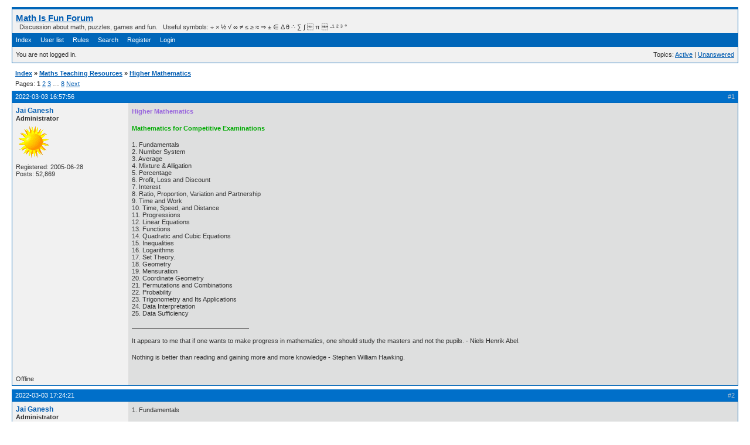

--- FILE ---
content_type: text/html; charset=utf-8
request_url: https://www.mathisfunforum.com/viewtopic.php?pid=423988
body_size: 8483
content:
<!DOCTYPE html PUBLIC "-//W3C//DTD XHTML 1.0 Strict//EN" "http://www.w3.org/TR/xhtml1/DTD/xhtml1-strict.dtd">
<html xmlns="http://www.w3.org/1999/xhtml" xml:lang="en" lang="en" dir="ltr">
<head>
<meta http-equiv="Content-Type" content="text/html; charset=utf-8" />
<title>Higher Mathematics (Page 1) / Maths Teaching Resources / Math Is Fun Forum</title>
<link rel="stylesheet" type="text/css" href="style/Oxygen.css" />
<!--[if lte IE 6]><script type="text/javascript" src="style/imports/minmax.js"></script><![endif]-->
<link rel="alternate" type="application/atom+xml" href="extern.php?action=feed&amp;tid=27202&amp;type=atom" title="Atom topic feed" />
</head>

<body>

<div id="punviewtopic" class="pun">
<div class="top-box"><div><!-- Top Corners --></div></div>
<div class="punwrap">

<div id="brdheader" class="block">
	<div class="box">
		<div id="brdtitle" class="inbox">
			<h1><a href="index.php">Math Is Fun Forum</a></h1>
			<div id="brddesc">  Discussion about math, puzzles, games and fun.   Useful symbols: ÷ × ½ √ ∞ ≠ ≤ ≥ ≈ ⇒ ± ∈ Δ θ ∴ ∑ ∫  π  -¹ ² ³ °</div>
		</div>
		<div id="brdmenu" class="inbox">
			<ul>
				<li id="navindex" class="isactive"><a href="index.php">Index</a></li>
				<li id="navuserlist"><a href="userlist.php">User list</a></li>
				<li id="navrules"><a href="misc.php?action=rules">Rules</a></li>
				<li id="navsearch"><a href="search.php">Search</a></li>
				<li id="navregister"><a href="register.php">Register</a></li>
				<li id="navlogin"><a href="login.php">Login</a></li>
			</ul>
		</div>
		<div id="brdwelcome" class="inbox">
			<p class="conl">You are not logged in.</p>
			<ul class="conr">
				<li><span>Topics: <a href="search.php?action=show_recent" title="Find topics with recent posts.">Active</a> | <a href="search.php?action=show_unanswered" title="Find topics with no replies.">Unanswered</a></span></li>
			</ul>
			<div class="clearer"></div>
		</div>
	</div>
</div>



<div id="brdmain">
<div class="linkst">
	<div class="inbox crumbsplus">
		<ul class="crumbs">
			<li><a href="index.php">Index</a></li>
			<li><span>»&#160;</span><a href="viewforum.php?id=6">Maths Teaching Resources</a></li>
			<li><span>»&#160;</span><strong><a href="viewtopic.php?id=27202">Higher Mathematics</a></strong></li>
		</ul>
		<div class="pagepost">
			<p class="pagelink conl"><span class="pages-label">Pages: </span><strong class="item1">1</strong> <a href="viewtopic.php?id=27202&amp;p=2">2</a> <a href="viewtopic.php?id=27202&amp;p=3">3</a> <span class="spacer">…</span> <a href="viewtopic.php?id=27202&amp;p=8">8</a> <a rel="next" href="viewtopic.php?id=27202&amp;p=2">Next</a></p>
		</div>
		<div class="clearer"></div>
	</div>
</div>

<div id="p423893" class="blockpost rowodd firstpost blockpost1">
	<h2><span><span class="conr">#1</span> <a href="viewtopic.php?pid=423893#p423893">2022-03-03 16:57:56</a></span></h2>
	<div class="box">
		<div class="inbox">
			<div class="postbody">
				<div class="postleft">
					<dl>
						<dt><strong><a href="profile.php?id=682">Jai Ganesh</a></strong></dt>
						<dd class="usertitle"><strong>Administrator</strong></dd>
						<dd class="postavatar"><img src="https://www.mathisfunforum.com/img/avatars/682.gif?m=1126047710" width="60" height="57" alt="" /></dd>
						<dd><span>Registered: 2005-06-28</span></dd>
						<dd><span>Posts: 52,869</span></dd>
					</dl>
				</div>
				<div class="postright">
					<h3>Higher Mathematics</h3>
					<div class="postmsg">
						<p><strong><span style="color: #9966dd">Higher Mathematics</span></strong></p><p><strong><span style="color: #00aa02">Mathematics for Competitive Examinations</span></strong></p><p>1. Fundamentals<br />2. Number System<br />3. Average<br />4. Mixture &amp; Alligation<br />5. Percentage<br />6. Profit, Loss and Discount<br />7. Interest<br />8. Ratio, Proportion, Variation and Partnership<br />9. Time and Work<br />10. Time, Speed, and Distance<br />11. Progressions<br />12. Linear Equations<br />13. Functions <br />14. Quadratic and Cubic Equations<br />15. Inequalities<br />16. Logarithms<br />17. Set Theory.<br />18. Geometry<br />19. Mensuration<br />20. Coordinate Geometry<br />21. Permutations and Combinations<br />22. Probability<br />23. Trigonometry and Its Applications<br />24. Data Interpretation<br />25. Data Sufficiency</p>
					</div>
					<div class="postsignature postmsg"><hr /><p>It appears to me that if one wants to make progress in mathematics, one should study the masters and not the pupils. - Niels Henrik Abel. </p><p>Nothing is better than reading and gaining more and more knowledge - Stephen William Hawking.</p></div>
				</div>
			</div>
		</div>
		<div class="inbox">
			<div class="postfoot clearb">
				<div class="postfootleft"><p><span>Offline</span></p></div>
			</div>
		</div>
	</div>
</div>

<div id="p423894" class="blockpost roweven">
	<h2><span><span class="conr">#2</span> <a href="viewtopic.php?pid=423894#p423894">2022-03-03 17:24:21</a></span></h2>
	<div class="box">
		<div class="inbox">
			<div class="postbody">
				<div class="postleft">
					<dl>
						<dt><strong><a href="profile.php?id=682">Jai Ganesh</a></strong></dt>
						<dd class="usertitle"><strong>Administrator</strong></dd>
						<dd class="postavatar"><img src="https://www.mathisfunforum.com/img/avatars/682.gif?m=1126047710" width="60" height="57" alt="" /></dd>
						<dd><span>Registered: 2005-06-28</span></dd>
						<dd><span>Posts: 52,869</span></dd>
					</dl>
				</div>
				<div class="postright">
					<h3>Re: Higher Mathematics</h3>
					<div class="postmsg">
						<p>1. Fundamentals</p><p>i) BODMAS Rule</p><p>The acronym BODMAS means </p><p>B : Brackets<br />O : Orders<br />D : Division<br />M : Multiplication<br />A : Addition<br />S : Subtraction</p><p>ii) Brackets</p><p>Brackets are used for grouping of things or entities. The various types of Brackets are </p><p>a) &#039;_&#039; is known as line (or bar) bracket or vinculum<br />b) () is known as Parenthesis, common bracket or small bracket<br />c) {} is known as curly bracket, brace or middle bracket<br />d) [] or big bracket (i.e., rectangular bracket)</p><p>The order of eliminating is<br />i) line bracket<br />ii) small bracket&#160; (i.e., common bracket)<br />iii) middle bracket (i.e., curly bracket)<br />iv) big bracket (i.e., rectangular bracket)</p><p>Illustration : Calculate <form name="latex" method="post" action="message.php" style="display: inline;"><input type="hidden" name="msg" value="NSAtIFx7NiAtICg1IC0gXG92ZXJsaW5lezQgLSAzfSlcfV0gCj0gWzUgLSBcezYgLSAoNSAtIDEpXH1dIFxcCj0gXHs1IC0gKDYgLSA0KVx9IFxcCj0gNSAtIDIgXFwKPSAzLiBcXAo=" style="border: 0; padding: 0;"><input type="image" name="Submit" style="border: 0;" src="latex/7/1/612730155a2f22fc1c5d11a85cdae81.svg" alt="[cached] 0.02598762512207 ms"></form></p><p>See: <a href="https://www.mathsisfun.com/operation-order-bodmas.html" rel="nofollow">Order of Operations</a></p>
					</div>
					<div class="postsignature postmsg"><hr /><p>It appears to me that if one wants to make progress in mathematics, one should study the masters and not the pupils. - Niels Henrik Abel. </p><p>Nothing is better than reading and gaining more and more knowledge - Stephen William Hawking.</p></div>
				</div>
			</div>
		</div>
		<div class="inbox">
			<div class="postfoot clearb">
				<div class="postfootleft"><p><span>Offline</span></p></div>
			</div>
		</div>
	</div>
</div>

<div id="p423900" class="blockpost rowodd">
	<h2><span><span class="conr">#3</span> <a href="viewtopic.php?pid=423900#p423900">2022-03-03 23:06:41</a></span></h2>
	<div class="box">
		<div class="inbox">
			<div class="postbody">
				<div class="postleft">
					<dl>
						<dt><strong><a href="profile.php?id=682">Jai Ganesh</a></strong></dt>
						<dd class="usertitle"><strong>Administrator</strong></dd>
						<dd class="postavatar"><img src="https://www.mathisfunforum.com/img/avatars/682.gif?m=1126047710" width="60" height="57" alt="" /></dd>
						<dd><span>Registered: 2005-06-28</span></dd>
						<dd><span>Posts: 52,869</span></dd>
					</dl>
				</div>
				<div class="postright">
					<h3>Re: Higher Mathematics</h3>
					<div class="postmsg">
						<p>iii) Factorial</p><p>The product of n consecutive natural numbers (or positive integers) from 1 to n is called the factorial n. Factorial n is denoted by n!.</p><p>n! = 1 x 2 x 3 x .... x (n - 2) x (n - 1) x n <br />6! = 6 x 5 x 4 x 3 x 2 x 1 = 720<br />5! = 5 x 4 x 3 x 2 x 1 = 120<br />4! = 4 x 3 x 2 x 1 = 24 <br />3! = 3 x 2 x 1 = 6<br />2! = 2 x 1 = 2<br />1! = 1<br />0! = 1</p><p>iv) Roman Numbers </p><p>In this system, there are basically seven symbols used to represent the whole Roman Number system. The sysbols and their respected values are given below:</p><p>I - 1,<br />V - 5,<br />X - 10,<br />L - 50,<br />C - 100,<br />D - 500,<br />M - 1000.</p><p>In general, the symbols in the numeral system read from left to right, starting with the symbol representing the largest value; the same number cannot occur continuously more that three times; the largest value of the numeral is the sum of the values of the symbols. </p><p>For example, LXVII = 50 + 10 + 5 + 1 + 1 = 67.<br />MCDLXIV = 1000 + (500 - 100) + 50 + 10 + (5 - 1) = 1000 + 400 + 60 + 4 = 1464.</p>
					</div>
					<div class="postsignature postmsg"><hr /><p>It appears to me that if one wants to make progress in mathematics, one should study the masters and not the pupils. - Niels Henrik Abel. </p><p>Nothing is better than reading and gaining more and more knowledge - Stephen William Hawking.</p></div>
				</div>
			</div>
		</div>
		<div class="inbox">
			<div class="postfoot clearb">
				<div class="postfootleft"><p><span>Offline</span></p></div>
			</div>
		</div>
	</div>
</div>

<div id="p423917" class="blockpost roweven">
	<h2><span><span class="conr">#4</span> <a href="viewtopic.php?pid=423917#p423917">2022-03-04 20:34:59</a></span></h2>
	<div class="box">
		<div class="inbox">
			<div class="postbody">
				<div class="postleft">
					<dl>
						<dt><strong><a href="profile.php?id=682">Jai Ganesh</a></strong></dt>
						<dd class="usertitle"><strong>Administrator</strong></dd>
						<dd class="postavatar"><img src="https://www.mathisfunforum.com/img/avatars/682.gif?m=1126047710" width="60" height="57" alt="" /></dd>
						<dd><span>Registered: 2005-06-28</span></dd>
						<dd><span>Posts: 52,869</span></dd>
					</dl>
				</div>
				<div class="postright">
					<h3>Re: Higher Mathematics</h3>
					<div class="postmsg">
						<p>v) Powers or Exponents </p><p><a href="https://www.mathsisfun.com/exponent.html" rel="nofollow">Exponents</a></p><p><a href="https://www.mathsisfun.com/algebra/exponent-laws.html" rel="nofollow">Laws of Exponents</a></p><p>Illustrations:</p><p><form name="latex" method="post" action="message.php" style="display: inline;"><input type="hidden" name="msg" value="NV4zIFx0aW1lcyAgNV40ID0gNV57Mys0fSA9IDVeNy4=" style="border: 0; padding: 0;"><input type="image" name="Submit" style="border: 0;" src="latex/3/1/a6e682d301b15eb2332b17c2cd7dbb1.svg" alt="[cached] 0.021219253540039 ms"></form></p><p><form name="latex" method="post" action="message.php" style="display: inline;"><input type="hidden" name="msg" value="Nl41IFxkaXYgNl4yID0gNl57NS0yfSA9IDZeMw==" style="border: 0; padding: 0;"><input type="image" name="Submit" style="border: 0;" src="latex/6/2/aa55a33851e9246e16993fd275c5f31.svg" alt="[cached] 0.0071525573730469 ms"></form>.</p>
					</div>
					<div class="postsignature postmsg"><hr /><p>It appears to me that if one wants to make progress in mathematics, one should study the masters and not the pupils. - Niels Henrik Abel. </p><p>Nothing is better than reading and gaining more and more knowledge - Stephen William Hawking.</p></div>
				</div>
			</div>
		</div>
		<div class="inbox">
			<div class="postfoot clearb">
				<div class="postfootleft"><p><span>Offline</span></p></div>
			</div>
		</div>
	</div>
</div>

<div id="p423925" class="blockpost rowodd">
	<h2><span><span class="conr">#5</span> <a href="viewtopic.php?pid=423925#p423925">2022-03-05 01:40:21</a></span></h2>
	<div class="box">
		<div class="inbox">
			<div class="postbody">
				<div class="postleft">
					<dl>
						<dt><strong><a href="profile.php?id=682">Jai Ganesh</a></strong></dt>
						<dd class="usertitle"><strong>Administrator</strong></dd>
						<dd class="postavatar"><img src="https://www.mathisfunforum.com/img/avatars/682.gif?m=1126047710" width="60" height="57" alt="" /></dd>
						<dd><span>Registered: 2005-06-28</span></dd>
						<dd><span>Posts: 52,869</span></dd>
					</dl>
				</div>
				<div class="postright">
					<h3>Re: Higher Mathematics</h3>
					<div class="postmsg">
						<p>iv) Algebraic Identities </p><p><a href="https://www.mathsisfun.com/algebra/index.html" rel="nofollow">From fundamentals to higher levels</a></p><p>From the above, you can see you can from the basics to the next levels, in these topics:</p><p>* The Basics<br />* Exponents<br />* Simplifying<br />* Factoring<br />* Logarithms<br />* Polynomials<br />* Linear Equations<br />* Quadratic Equations<br />* Solving Word Questions<br />* Functions<br />* Sequences and Series</p><p>Examples will follow.</p>
					</div>
					<div class="postsignature postmsg"><hr /><p>It appears to me that if one wants to make progress in mathematics, one should study the masters and not the pupils. - Niels Henrik Abel. </p><p>Nothing is better than reading and gaining more and more knowledge - Stephen William Hawking.</p></div>
				</div>
			</div>
		</div>
		<div class="inbox">
			<div class="postfoot clearb">
				<div class="postfootleft"><p><span>Offline</span></p></div>
			</div>
		</div>
	</div>
</div>

<div id="p423988" class="blockpost roweven">
	<h2><span><span class="conr">#6</span> <a href="viewtopic.php?pid=423988#p423988">2022-03-09 01:04:30</a></span></h2>
	<div class="box">
		<div class="inbox">
			<div class="postbody">
				<div class="postleft">
					<dl>
						<dt><strong><a href="profile.php?id=682">Jai Ganesh</a></strong></dt>
						<dd class="usertitle"><strong>Administrator</strong></dd>
						<dd class="postavatar"><img src="https://www.mathisfunforum.com/img/avatars/682.gif?m=1126047710" width="60" height="57" alt="" /></dd>
						<dd><span>Registered: 2005-06-28</span></dd>
						<dd><span>Posts: 52,869</span></dd>
					</dl>
				</div>
				<div class="postright">
					<h3>Re: Higher Mathematics</h3>
					<div class="postmsg">
						<p>Before that, an Introduction to Trigonometry: </p><p><a href="https://www.mathsisfun.com/algebra/trigonometry-index.html" rel="nofollow">Trigonometry Basics</a></p><p>These will help in learning what are </p><p><form name="latex" method="post" action="message.php" style="display: inline;"><input type="hidden" name="msg" value="c2luXHRoZXRhLCBjb3NcdGhldGEsIHRhblx0aGV0YSwgc2VjXHRoZXRhLCBjb3NlY1x0aGV0YSwgJCBhbmQgJCBjb3RcdGhldGEu" style="border: 0; padding: 0;"><input type="image" name="Submit" style="border: 0;" src="latex/4/4/718b672c88775d8287859cbe9777621.svg" alt="[cached] 0.014066696166992 ms"></form></p><p><a href="https://www.mathsisfun.com/algebra/trig-inverse-sin-cos-tan.html" rel="nofollow">Inverse Sin, Cos, Tan</a>.</p>
					</div>
					<div class="postsignature postmsg"><hr /><p>It appears to me that if one wants to make progress in mathematics, one should study the masters and not the pupils. - Niels Henrik Abel. </p><p>Nothing is better than reading and gaining more and more knowledge - Stephen William Hawking.</p></div>
				</div>
			</div>
		</div>
		<div class="inbox">
			<div class="postfoot clearb">
				<div class="postfootleft"><p><span>Offline</span></p></div>
			</div>
		</div>
	</div>
</div>

<div id="p424955" class="blockpost rowodd">
	<h2><span><span class="conr">#7</span> <a href="viewtopic.php?pid=424955#p424955">2022-04-28 00:24:57</a></span></h2>
	<div class="box">
		<div class="inbox">
			<div class="postbody">
				<div class="postleft">
					<dl>
						<dt><strong><a href="profile.php?id=682">Jai Ganesh</a></strong></dt>
						<dd class="usertitle"><strong>Administrator</strong></dd>
						<dd class="postavatar"><img src="https://www.mathisfunforum.com/img/avatars/682.gif?m=1126047710" width="60" height="57" alt="" /></dd>
						<dd><span>Registered: 2005-06-28</span></dd>
						<dd><span>Posts: 52,869</span></dd>
					</dl>
				</div>
				<div class="postright">
					<h3>Re: Higher Mathematics</h3>
					<div class="postmsg">
						<p>A very important topic to be dealt with: </p><p><a href="https://www.mathsisfun.com/operation-order-bodmas.html" rel="nofollow">Order of Operations : BODMAS</a>.</p><p><a href="https://www.mathsisfun.com/operation-order-pemdas.html" rel="nofollow">Order of Operations : PEMDAS</a>.</p>
					</div>
					<div class="postsignature postmsg"><hr /><p>It appears to me that if one wants to make progress in mathematics, one should study the masters and not the pupils. - Niels Henrik Abel. </p><p>Nothing is better than reading and gaining more and more knowledge - Stephen William Hawking.</p></div>
				</div>
			</div>
		</div>
		<div class="inbox">
			<div class="postfoot clearb">
				<div class="postfootleft"><p><span>Offline</span></p></div>
			</div>
		</div>
	</div>
</div>

<div id="p424956" class="blockpost roweven">
	<h2><span><span class="conr">#8</span> <a href="viewtopic.php?pid=424956#p424956">2022-04-28 01:09:21</a></span></h2>
	<div class="box">
		<div class="inbox">
			<div class="postbody">
				<div class="postleft">
					<dl>
						<dt><strong><a href="profile.php?id=682">Jai Ganesh</a></strong></dt>
						<dd class="usertitle"><strong>Administrator</strong></dd>
						<dd class="postavatar"><img src="https://www.mathisfunforum.com/img/avatars/682.gif?m=1126047710" width="60" height="57" alt="" /></dd>
						<dd><span>Registered: 2005-06-28</span></dd>
						<dd><span>Posts: 52,869</span></dd>
					</dl>
				</div>
				<div class="postright">
					<h3>Re: Higher Mathematics</h3>
					<div class="postmsg">
						<p>This is another fundamental subject in Mathematics:</p><p><a href="https://www.mathsisfun.com/definitions/terminating-decimal.html" rel="nofollow">Terminating Decimal</a></p><p>like <form name="latex" method="post" action="message.php" style="display: inline;"><input type="hidden" name="msg" value="XGRmcmFjezF9ezJ9LCBcICBcZGZyYWN7MX17NH0sIFwgIFxkZnJhY3sxfXs4fSwgXCBcZGZyYWN7M317NH0=" style="border: 0; padding: 0;"><input type="image" name="Submit" style="border: 0;" src="latex/2/e/c6af1f1bcf0840bb5b258e008481211.svg" alt="[cached] 0.015020370483398 ms"></form> etc.</p><p>and</p><p><a href="https://www.mathsisfun.com/definitions/recurring-decimal.html" rel="nofollow">Recurring Decimal</a></p><p>like <form name="latex" method="post" action="message.php" style="display: inline;"><input type="hidden" name="msg" value="XGRmcmFjezF9ezN9LCBcIFxkZnJhY3sxfXs3fSwgXCBcZGZyYWN7NH17N30sIFwgXGRmcmFjezJ9ezl9" style="border: 0; padding: 0;"><input type="image" name="Submit" style="border: 0;" src="latex/9/9/b32b12495b4ee0b6a7442f85af24031.svg" alt="[cached] 0.0059604644775391 ms"></form> etc.</p>
					</div>
					<div class="postsignature postmsg"><hr /><p>It appears to me that if one wants to make progress in mathematics, one should study the masters and not the pupils. - Niels Henrik Abel. </p><p>Nothing is better than reading and gaining more and more knowledge - Stephen William Hawking.</p></div>
				</div>
			</div>
		</div>
		<div class="inbox">
			<div class="postfoot clearb">
				<div class="postfootleft"><p><span>Offline</span></p></div>
			</div>
		</div>
	</div>
</div>

<div id="p425808" class="blockpost rowodd">
	<h2><span><span class="conr">#9</span> <a href="viewtopic.php?pid=425808#p425808">2022-06-19 22:12:48</a></span></h2>
	<div class="box">
		<div class="inbox">
			<div class="postbody">
				<div class="postleft">
					<dl>
						<dt><strong><a href="profile.php?id=682">Jai Ganesh</a></strong></dt>
						<dd class="usertitle"><strong>Administrator</strong></dd>
						<dd class="postavatar"><img src="https://www.mathisfunforum.com/img/avatars/682.gif?m=1126047710" width="60" height="57" alt="" /></dd>
						<dd><span>Registered: 2005-06-28</span></dd>
						<dd><span>Posts: 52,869</span></dd>
					</dl>
				</div>
				<div class="postright">
					<h3>Re: Higher Mathematics</h3>
					<div class="postmsg">
						<p><strong>Laws of Exponents</strong></p><p><strong>The Important Laws of Exponents are</strong>&#160; </p><br /><p><form name="latex" method="post" action="message.php" style="display: inline;"><input type="hidden" name="msg" value="YV5tIFx0aW1lcyBhXm4gPSBhXnttICsgbn0=" style="border: 0; padding: 0;"><input type="image" name="Submit" style="border: 0;" src="latex/a/8/c0cf734ae96229480ec3ba0fc514261.svg" alt="[cached] 0.013113021850586 ms"></form> </p><p><form name="latex" method="post" action="message.php" style="display: inline;"><input type="hidden" name="msg" value="XGRmcmFje2FebX17YV5ufSA9IGFee20gLSBufQ==" style="border: 0; padding: 0;"><input type="image" name="Submit" style="border: 0;" src="latex/4/9/259b77acc3e76f404cfd74b99adb761.svg" alt="[cached] 0.0040531158447266 ms"></form> </p><p><form name="latex" method="post" action="message.php" style="display: inline;"><input type="hidden" name="msg" value="YV5te157KG4pfX0gPSBhXnttbn0=" style="border: 0; padding: 0;"><input type="image" name="Submit" style="border: 0;" src="latex/9/e/75dfdde31cbbf69dadd5146ecd1dc61.svg" alt="[cached] 0.0050067901611328 ms"></form> </p><p><form name="latex" method="post" action="message.php" style="display: inline;"><input type="hidden" name="msg" value="YV4wID0gMSwgYSBcbmVxIDAuIA==" style="border: 0; padding: 0;"><input type="image" name="Submit" style="border: 0;" src="latex/5/1/03f1ce43c7c861d361592a69af16831.svg" alt="[cached] 0.0050067901611328 ms"></form></p><br /><p><a href="https://www.mathsisfun.com/algebra/exponent-laws.html" rel="nofollow">Laws of Exponents</a></p><p><a href="https://www.mathsisfun.com/algebra/exponent-fractional.html" rel="nofollow">Fractional Exponents</a></p><p><a href="https://www.mathsisfun.com/algebra/exponents-using.html" rel="nofollow">Using Exponents in Algebra.</a></p><p><a href="https://www.mathsisfun.com/algebra/logarithms.html" rel="nofollow">Introduction to Logarithms.</a>.</p>
					</div>
					<div class="postsignature postmsg"><hr /><p>It appears to me that if one wants to make progress in mathematics, one should study the masters and not the pupils. - Niels Henrik Abel. </p><p>Nothing is better than reading and gaining more and more knowledge - Stephen William Hawking.</p></div>
				</div>
			</div>
		</div>
		<div class="inbox">
			<div class="postfoot clearb">
				<div class="postfootleft"><p><span>Offline</span></p></div>
			</div>
		</div>
	</div>
</div>

<div id="p425859" class="blockpost roweven">
	<h2><span><span class="conr">#10</span> <a href="viewtopic.php?pid=425859#p425859">2022-06-22 13:25:50</a></span></h2>
	<div class="box">
		<div class="inbox">
			<div class="postbody">
				<div class="postleft">
					<dl>
						<dt><strong><a href="profile.php?id=682">Jai Ganesh</a></strong></dt>
						<dd class="usertitle"><strong>Administrator</strong></dd>
						<dd class="postavatar"><img src="https://www.mathisfunforum.com/img/avatars/682.gif?m=1126047710" width="60" height="57" alt="" /></dd>
						<dd><span>Registered: 2005-06-28</span></dd>
						<dd><span>Posts: 52,869</span></dd>
					</dl>
				</div>
				<div class="postright">
					<h3>Re: Higher Mathematics</h3>
					<div class="postmsg">
						<p><strong>Rational Numbers and Irrational Numbers</strong></p><br /><p><form name="latex" method="post" action="message.php" style="display: inline;"><input type="hidden" name="msg" value="CiRUaGUgbnVtYmVycyBvZiB0aGUgZm9ybSBwIGFuZCBxIHdoZXJlIHAgYW5kIHEgYXJlIGludGVnZXJzIGFuZCBwIGFuZCBxIG5vdCBlcXVhbCB0byAwLiAkIFxcCg==" style="border: 0; padding: 0;"><input type="image" name="Submit" style="border: 0;" src="latex/a/1/8f5c301f1d7979cf83d39ba5f2101d1.svg" alt="[cached] 0.011205673217773 ms"></form> <br /><form name="latex" method="post" action="message.php" style="display: inline;"><input type="hidden" name="msg" value="CiRFeGFtcGxlIG51bWJlcnMgMi81LCAtNy85LCAzMS81MCBldGMuICQgXFwgXFwKJCBJcnJhdGlvbmFsIG51bWJlcnMgYXJlIG9mIHRoZSBmb3JtICQgXHNxcnR7NX0sIDMgKyAyXHNxcnR7M30sIC4uLg==" style="border: 0; padding: 0;"><input type="image" name="Submit" style="border: 0;" src="latex/f/0/cb59765f8c0d5edf3c4d2a674a4a701.svg" alt="[cached] 0.0059604644775391 ms"></form></p><p><a href="https://www.mathsisfun.com/rational-numbers.html" rel="nofollow">Rational Numbers</a></p><p><a href="https://www.mathsisfun.com/irrational-numbers.html" rel="nofollow">Irrational Numbers</a>.</p>
					</div>
					<div class="postsignature postmsg"><hr /><p>It appears to me that if one wants to make progress in mathematics, one should study the masters and not the pupils. - Niels Henrik Abel. </p><p>Nothing is better than reading and gaining more and more knowledge - Stephen William Hawking.</p></div>
				</div>
			</div>
		</div>
		<div class="inbox">
			<div class="postfoot clearb">
				<div class="postfootleft"><p><span>Offline</span></p></div>
			</div>
		</div>
	</div>
</div>

<div id="p425878" class="blockpost rowodd">
	<h2><span><span class="conr">#11</span> <a href="viewtopic.php?pid=425878#p425878">2022-06-23 14:31:37</a></span></h2>
	<div class="box">
		<div class="inbox">
			<div class="postbody">
				<div class="postleft">
					<dl>
						<dt><strong><a href="profile.php?id=682">Jai Ganesh</a></strong></dt>
						<dd class="usertitle"><strong>Administrator</strong></dd>
						<dd class="postavatar"><img src="https://www.mathisfunforum.com/img/avatars/682.gif?m=1126047710" width="60" height="57" alt="" /></dd>
						<dd><span>Registered: 2005-06-28</span></dd>
						<dd><span>Posts: 52,869</span></dd>
					</dl>
				</div>
				<div class="postright">
					<h3>Re: Higher Mathematics</h3>
					<div class="postmsg">
						<p><strong>Termination decimals, recurring decimals, and Irrational numbers</strong></p><p>A terminating decimal is like 0.25, 0.65, 0.775 etc,&#160; </p><p>A recurring decimal is like 0.16666....., 0.3333....., 0.66666.... etc. </p><p>An irrational number is neither terminating nor recurring. For example square root of 2, square root of 3 etc.&#160; </p><br /><p><a href="https://www.mathsisfun.com/definitions/terminating-decimal.html" rel="nofollow">Terminating Decimal</a></p><p><a href="https://www.mathsisfun.com/definitions/recurring-decimal.html" rel="nofollow">Recurring Decimal</a></p><p><a href="https://www.mathsisfun.com/irrational-numbers.html" rel="nofollow">Irrational Number</a></p><p><a href="https://www.mathsisfun.com/numbers/algebraic-numbers.html" rel="nofollow">Algebraic Number</a></p><p><a href="https://www.mathsisfun.com/numbers/transcendental-numbers.html" rel="nofollow">Transcendental Number</a>.</p>
					</div>
					<div class="postsignature postmsg"><hr /><p>It appears to me that if one wants to make progress in mathematics, one should study the masters and not the pupils. - Niels Henrik Abel. </p><p>Nothing is better than reading and gaining more and more knowledge - Stephen William Hawking.</p></div>
				</div>
			</div>
		</div>
		<div class="inbox">
			<div class="postfoot clearb">
				<div class="postfootleft"><p><span>Offline</span></p></div>
			</div>
		</div>
	</div>
</div>

<div id="p425894" class="blockpost roweven">
	<h2><span><span class="conr">#12</span> <a href="viewtopic.php?pid=425894#p425894">2022-06-24 13:38:13</a></span></h2>
	<div class="box">
		<div class="inbox">
			<div class="postbody">
				<div class="postleft">
					<dl>
						<dt><strong><a href="profile.php?id=682">Jai Ganesh</a></strong></dt>
						<dd class="usertitle"><strong>Administrator</strong></dd>
						<dd class="postavatar"><img src="https://www.mathisfunforum.com/img/avatars/682.gif?m=1126047710" width="60" height="57" alt="" /></dd>
						<dd><span>Registered: 2005-06-28</span></dd>
						<dd><span>Posts: 52,869</span></dd>
					</dl>
				</div>
				<div class="postright">
					<h3>Re: Higher Mathematics</h3>
					<div class="postmsg">
						<p><strong>Operation on Rational Numbers</strong></p><p><form name="latex" method="post" action="message.php" style="display: inline;"><input type="hidden" name="msg" value="XGRmcmFje2F9e2J9ICsgXGRmcmFje2N9e2R9ID0gXGRmcmFje2FkICsgYmN9e2JkfQ==" style="border: 0; padding: 0;"><input type="image" name="Submit" style="border: 0;" src="latex/e/a/48d29280c84779f847fa5df3e7eff71.svg" alt="[cached] 0.016927719116211 ms"></form></p><p><form name="latex" method="post" action="message.php" style="display: inline;"><input type="hidden" name="msg" value="XGRmcmFje2F9e2J9IC0gXGRmcmFje2N9e2R9ID0gXGRmcmFje2FkIC0gYmN9e2JkfQ==" style="border: 0; padding: 0;"><input type="image" name="Submit" style="border: 0;" src="latex/8/e/f89a698c077e3ca298c2609a2d26571.svg" alt="[cached] 0.0061988830566406 ms"></form></p><p><form name="latex" method="post" action="message.php" style="display: inline;"><input type="hidden" name="msg" value="XGRmcmFje2F9e2J9IFx0aW1lcyBcZGZyYWN7Y317ZH0gPSBcZGZyYWN7YWN9e2JkfQ==" style="border: 0; padding: 0;"><input type="image" name="Submit" style="border: 0;" src="latex/a/a/738b433c7b6d02ad8471f8d3d481c21.svg" alt="[cached] 0.003814697265625 ms"></form></p><p><form name="latex" method="post" action="message.php" style="display: inline;"><input type="hidden" name="msg" value="XGRmcmFje2F9e2J9IFxkaXYgXGRmcmFje2N9e2R9ID0gXGRmcmFje2F9e2N9IFx0aW1lcyBcZGZyYWN7ZH17Yn0gPSBcZGZyYWN7YWR9e2JjfQ==" style="border: 0; padding: 0;"><input type="image" name="Submit" style="border: 0;" src="latex/3/5/f5a356159af04ae37639cfb8a442861.svg" alt="[cached] 0.003814697265625 ms"></form></p><p><form name="latex" method="post" action="message.php" style="display: inline;"><input type="hidden" name="msg" value="XGRmcmFjezF9e1xkZnJhY3thYn17Y2R9fSA9IFxkZnJhY3tjZH17YmF9" style="border: 0; padding: 0;"><input type="image" name="Submit" style="border: 0;" src="latex/5/9/4f279a1ace6abda3073331c7803c8d1.svg" alt="[cached] 0.0061988830566406 ms"></form></p><p><a href="https://www.mathsisfun.com/algebra/rational-numbers-operations.html" rel="nofollow">Operation on Rational Numbers</a></p>
					</div>
					<div class="postsignature postmsg"><hr /><p>It appears to me that if one wants to make progress in mathematics, one should study the masters and not the pupils. - Niels Henrik Abel. </p><p>Nothing is better than reading and gaining more and more knowledge - Stephen William Hawking.</p></div>
				</div>
			</div>
		</div>
		<div class="inbox">
			<div class="postfoot clearb">
				<div class="postfootleft"><p><span>Offline</span></p></div>
			</div>
		</div>
	</div>
</div>

<div id="p425931" class="blockpost rowodd">
	<h2><span><span class="conr">#13</span> <a href="viewtopic.php?pid=425931#p425931">2022-06-26 13:31:34</a></span></h2>
	<div class="box">
		<div class="inbox">
			<div class="postbody">
				<div class="postleft">
					<dl>
						<dt><strong><a href="profile.php?id=682">Jai Ganesh</a></strong></dt>
						<dd class="usertitle"><strong>Administrator</strong></dd>
						<dd class="postavatar"><img src="https://www.mathisfunforum.com/img/avatars/682.gif?m=1126047710" width="60" height="57" alt="" /></dd>
						<dd><span>Registered: 2005-06-28</span></dd>
						<dd><span>Posts: 52,869</span></dd>
					</dl>
				</div>
				<div class="postright">
					<h3>Re: Higher Mathematics</h3>
					<div class="postmsg">
						<p><strong>Binomial Theorem</strong></p><p><form name="latex" method="post" action="message.php" style="display: inline;"><input type="hidden" name="msg" value="KGEgKyBiKV4yID0gYV4yICsgMmFiICsgYl4y" style="border: 0; padding: 0;"><input type="image" name="Submit" style="border: 0;" src="latex/a/f/2700e7f0267cd81b79cb8f1fc6b5141.svg" alt="[cached] 0.0097751617431641 ms"></form></p><p><form name="latex" method="post" action="message.php" style="display: inline;"><input type="hidden" name="msg" value="KGEgLSBiKV4yID0gYV4yIC0gMmFiICsgYl4y" style="border: 0; padding: 0;"><input type="image" name="Submit" style="border: 0;" src="latex/1/d/7c5fe80281b25c90644dafaf1920c31.svg" alt="[cached] 0.003814697265625 ms"></form></p><p><form name="latex" method="post" action="message.php" style="display: inline;"><input type="hidden" name="msg" value="KGEgKyBiKV4zID0gYV4zICsgM2FeMmIgKyAzYWJeMiArIGJeMw==" style="border: 0; padding: 0;"><input type="image" name="Submit" style="border: 0;" src="latex/8/0/d91d07470247ad3bfd9131cc362e981.svg" alt="[cached] 0.0040531158447266 ms"></form></p><p><form name="latex" method="post" action="message.php" style="display: inline;"><input type="hidden" name="msg" value="KGEgLSBiKV4zID0gYV4zIC0gM2FeMmIgKyAzYWJeMiAtIGJeMw==" style="border: 0; padding: 0;"><input type="image" name="Submit" style="border: 0;" src="latex/6/2/e54ee3c8c1e38c12ee47826872cde21.svg" alt="[cached] 0.0030994415283203 ms"></form></p><p><a href="https://www.mathsisfun.com/algebra/binomial-theorem.html" rel="nofollow">Binomial Theorem</a>.</p>
					</div>
					<div class="postsignature postmsg"><hr /><p>It appears to me that if one wants to make progress in mathematics, one should study the masters and not the pupils. - Niels Henrik Abel. </p><p>Nothing is better than reading and gaining more and more knowledge - Stephen William Hawking.</p></div>
				</div>
			</div>
		</div>
		<div class="inbox">
			<div class="postfoot clearb">
				<div class="postfootleft"><p><span>Offline</span></p></div>
			</div>
		</div>
	</div>
</div>

<div id="p425980" class="blockpost roweven">
	<h2><span><span class="conr">#14</span> <a href="viewtopic.php?pid=425980#p425980">2022-06-28 22:26:16</a></span></h2>
	<div class="box">
		<div class="inbox">
			<div class="postbody">
				<div class="postleft">
					<dl>
						<dt><strong><a href="profile.php?id=682">Jai Ganesh</a></strong></dt>
						<dd class="usertitle"><strong>Administrator</strong></dd>
						<dd class="postavatar"><img src="https://www.mathisfunforum.com/img/avatars/682.gif?m=1126047710" width="60" height="57" alt="" /></dd>
						<dd><span>Registered: 2005-06-28</span></dd>
						<dd><span>Posts: 52,869</span></dd>
					</dl>
				</div>
				<div class="postright">
					<h3>Re: Higher Mathematics</h3>
					<div class="postmsg">
						<p><strong>Arithmetic and Geometric Progressions, and Harmonic Mean</strong></p><p><a href="https://www.mathsisfun.com/algebra/sequences-sums-arithmetic.html" rel="nofollow">Arithmetic Progression</a></p><p><a href="https://www.mathsisfun.com/algebra/sequences-sums-geometric.html" rel="nofollow">Geometric Progressions</a></p><p><a href="https://www.mathsisfun.com/numbers/harmonic-mean.html" rel="nofollow">Harmonic Mean</a>.</p>
					</div>
					<div class="postsignature postmsg"><hr /><p>It appears to me that if one wants to make progress in mathematics, one should study the masters and not the pupils. - Niels Henrik Abel. </p><p>Nothing is better than reading and gaining more and more knowledge - Stephen William Hawking.</p></div>
				</div>
			</div>
		</div>
		<div class="inbox">
			<div class="postfoot clearb">
				<div class="postfootleft"><p><span>Offline</span></p></div>
			</div>
		</div>
	</div>
</div>

<div id="p426042" class="blockpost rowodd">
	<h2><span><span class="conr">#15</span> <a href="viewtopic.php?pid=426042#p426042">2022-07-02 02:01:44</a></span></h2>
	<div class="box">
		<div class="inbox">
			<div class="postbody">
				<div class="postleft">
					<dl>
						<dt><strong><a href="profile.php?id=682">Jai Ganesh</a></strong></dt>
						<dd class="usertitle"><strong>Administrator</strong></dd>
						<dd class="postavatar"><img src="https://www.mathisfunforum.com/img/avatars/682.gif?m=1126047710" width="60" height="57" alt="" /></dd>
						<dd><span>Registered: 2005-06-28</span></dd>
						<dd><span>Posts: 52,869</span></dd>
					</dl>
				</div>
				<div class="postright">
					<h3>Re: Higher Mathematics</h3>
					<div class="postmsg">
						<p><strong>Logarithms</strong></p><p><a href="https://www.mathsisfun.com/exponent.html" rel="nofollow">Exponents</a></p><p><a href="https://www.mathsisfun.com/algebra/exponents-logarithms.html" rel="nofollow">Working with Exponents and Logarithms</a></p><p><a href="https://www.mathsisfun.com/algebra/logarithms.html" rel="nofollow">Introduction to Logarithms</a></p><p><a href="https://www.mathsisfun.com/definitions/natural-logarithm.html" rel="nofollow">Natural Logarithm</a></p><p><a href="https://www.mathsisfun.com/definitions/common-logarithm.html" rel="nofollow">Common Logarithm</a></p>
					</div>
					<div class="postsignature postmsg"><hr /><p>It appears to me that if one wants to make progress in mathematics, one should study the masters and not the pupils. - Niels Henrik Abel. </p><p>Nothing is better than reading and gaining more and more knowledge - Stephen William Hawking.</p></div>
				</div>
			</div>
		</div>
		<div class="inbox">
			<div class="postfoot clearb">
				<div class="postfootleft"><p><span>Offline</span></p></div>
			</div>
		</div>
	</div>
</div>

<div id="p426055" class="blockpost roweven">
	<h2><span><span class="conr">#16</span> <a href="viewtopic.php?pid=426055#p426055">2022-07-03 01:59:17</a></span></h2>
	<div class="box">
		<div class="inbox">
			<div class="postbody">
				<div class="postleft">
					<dl>
						<dt><strong><a href="profile.php?id=682">Jai Ganesh</a></strong></dt>
						<dd class="usertitle"><strong>Administrator</strong></dd>
						<dd class="postavatar"><img src="https://www.mathisfunforum.com/img/avatars/682.gif?m=1126047710" width="60" height="57" alt="" /></dd>
						<dd><span>Registered: 2005-06-28</span></dd>
						<dd><span>Posts: 52,869</span></dd>
					</dl>
				</div>
				<div class="postright">
					<h3>Re: Higher Mathematics</h3>
					<div class="postmsg">
						<p><strong>Simultaneous Equations</strong></p><p>Look at the two linear equations:</p><p>x + 2y = 7</p><p>2x + 3y = 12.</p><p>This can be be easily solved&#160; by trial and success, x = 3 and y = 2.</p><p><a href="https://www.mathsisfun.com/algebra/linear-equations.html" rel="nofollow">Linear Equations</a></p><p><a href="https://www.mathsisfun.com/definitions/simultaneous-equations.html" rel="nofollow">Simultaneous Equations</a></p><p><a href="https://www.mathsisfun.com/algebra/systems-linear-equations.html" rel="nofollow">Systems of Linear Equations</a>.</p>
					</div>
					<div class="postsignature postmsg"><hr /><p>It appears to me that if one wants to make progress in mathematics, one should study the masters and not the pupils. - Niels Henrik Abel. </p><p>Nothing is better than reading and gaining more and more knowledge - Stephen William Hawking.</p></div>
				</div>
			</div>
		</div>
		<div class="inbox">
			<div class="postfoot clearb">
				<div class="postfootleft"><p><span>Offline</span></p></div>
			</div>
		</div>
	</div>
</div>

<div id="p426076" class="blockpost rowodd">
	<h2><span><span class="conr">#17</span> <a href="viewtopic.php?pid=426076#p426076">2022-07-04 03:20:44</a></span></h2>
	<div class="box">
		<div class="inbox">
			<div class="postbody">
				<div class="postleft">
					<dl>
						<dt><strong><a href="profile.php?id=682">Jai Ganesh</a></strong></dt>
						<dd class="usertitle"><strong>Administrator</strong></dd>
						<dd class="postavatar"><img src="https://www.mathisfunforum.com/img/avatars/682.gif?m=1126047710" width="60" height="57" alt="" /></dd>
						<dd><span>Registered: 2005-06-28</span></dd>
						<dd><span>Posts: 52,869</span></dd>
					</dl>
				</div>
				<div class="postright">
					<h3>Re: Higher Mathematics</h3>
					<div class="postmsg">
						<p><strong>Quadratic Equations</strong></p><p>The solution of a Quadratic Equation is given by</p><p><form name="latex" method="post" action="message.php" style="display: inline;"><input type="hidden" name="msg" value="eCA9IFxkZnJhY3stIGIgXHBtIFxzcXJ0eyhiXjIgLSA0YWMpfX17MmF9" style="border: 0; padding: 0;"><input type="image" name="Submit" style="border: 0;" src="latex/8/8/0fa082c0d65dc837f099ae048698431.svg" alt="[cached] 0.013113021850586 ms"></form> </p><p>where the quadratic equation is given by </p><p><form name="latex" method="post" action="message.php" style="display: inline;"><input type="hidden" name="msg" value="YXheMiArIGJ4ICsgYyA9IDAu" style="border: 0; padding: 0;"><input type="image" name="Submit" style="border: 0;" src="latex/9/f/f29e28647857a945ad3cfd9ec1a70f1.svg" alt="[cached] 0.0050067901611328 ms"></form></p><p>Sum of the roots is -b/a and product of the roots is c/a.</p><p><a href="https://www.mathsisfun.com/algebra/quadratic-equation.html" rel="nofollow">Quadratic Equations</a></p><p><a href="https://www.mathsisfun.com/algebra/quadratic-equation-graphing.html" rel="nofollow">Graphing Quadratic Equations</a>.</p>
					</div>
					<div class="postsignature postmsg"><hr /><p>It appears to me that if one wants to make progress in mathematics, one should study the masters and not the pupils. - Niels Henrik Abel. </p><p>Nothing is better than reading and gaining more and more knowledge - Stephen William Hawking.</p></div>
				</div>
			</div>
		</div>
		<div class="inbox">
			<div class="postfoot clearb">
				<div class="postfootleft"><p><span>Offline</span></p></div>
			</div>
		</div>
	</div>
</div>

<div id="p426096" class="blockpost roweven">
	<h2><span><span class="conr">#18</span> <a href="viewtopic.php?pid=426096#p426096">2022-07-05 02:39:27</a></span></h2>
	<div class="box">
		<div class="inbox">
			<div class="postbody">
				<div class="postleft">
					<dl>
						<dt><strong><a href="profile.php?id=682">Jai Ganesh</a></strong></dt>
						<dd class="usertitle"><strong>Administrator</strong></dd>
						<dd class="postavatar"><img src="https://www.mathisfunforum.com/img/avatars/682.gif?m=1126047710" width="60" height="57" alt="" /></dd>
						<dd><span>Registered: 2005-06-28</span></dd>
						<dd><span>Posts: 52,869</span></dd>
					</dl>
				</div>
				<div class="postright">
					<h3>Re: Higher Mathematics</h3>
					<div class="postmsg">
						<p><strong>Similarity and Congruence: Triangles</strong></p><p><a href="https://www.mathsisfun.com/geometry/triangles-similar.html" rel="nofollow">Similar Triangles</a></p><p><a href="https://www.mathsisfun.com/geometry/triangles-congruent.html" rel="nofollow">Congruent Triangles</a>.</p>
					</div>
					<div class="postsignature postmsg"><hr /><p>It appears to me that if one wants to make progress in mathematics, one should study the masters and not the pupils. - Niels Henrik Abel. </p><p>Nothing is better than reading and gaining more and more knowledge - Stephen William Hawking.</p></div>
				</div>
			</div>
		</div>
		<div class="inbox">
			<div class="postfoot clearb">
				<div class="postfootleft"><p><span>Offline</span></p></div>
			</div>
		</div>
	</div>
</div>

<div id="p426109" class="blockpost rowodd">
	<h2><span><span class="conr">#19</span> <a href="viewtopic.php?pid=426109#p426109">2022-07-06 14:17:18</a></span></h2>
	<div class="box">
		<div class="inbox">
			<div class="postbody">
				<div class="postleft">
					<dl>
						<dt><strong><a href="profile.php?id=682">Jai Ganesh</a></strong></dt>
						<dd class="usertitle"><strong>Administrator</strong></dd>
						<dd class="postavatar"><img src="https://www.mathisfunforum.com/img/avatars/682.gif?m=1126047710" width="60" height="57" alt="" /></dd>
						<dd><span>Registered: 2005-06-28</span></dd>
						<dd><span>Posts: 52,869</span></dd>
					</dl>
				</div>
				<div class="postright">
					<h3>Re: Higher Mathematics</h3>
					<div class="postmsg">
						<p><strong>Types of Triangles and Quadrilaterals</strong></p><p><a href="https://www.mathsisfun.com/triangle.html" rel="nofollow">Triangles</a></p><p><a href="https://www.mathsisfun.com/right_angle_triangle.html" rel="nofollow">Right Angled Triangles</a></p><p><a href="https://www.mathsisfun.com/quadrilaterals.html" rel="nofollow">Quadrilaterals</a>.</p>
					</div>
					<div class="postsignature postmsg"><hr /><p>It appears to me that if one wants to make progress in mathematics, one should study the masters and not the pupils. - Niels Henrik Abel. </p><p>Nothing is better than reading and gaining more and more knowledge - Stephen William Hawking.</p></div>
				</div>
			</div>
		</div>
		<div class="inbox">
			<div class="postfoot clearb">
				<div class="postfootleft"><p><span>Offline</span></p></div>
			</div>
		</div>
	</div>
</div>

<div id="p426123" class="blockpost roweven">
	<h2><span><span class="conr">#20</span> <a href="viewtopic.php?pid=426123#p426123">2022-07-07 03:25:58</a></span></h2>
	<div class="box">
		<div class="inbox">
			<div class="postbody">
				<div class="postleft">
					<dl>
						<dt><strong><a href="profile.php?id=682">Jai Ganesh</a></strong></dt>
						<dd class="usertitle"><strong>Administrator</strong></dd>
						<dd class="postavatar"><img src="https://www.mathisfunforum.com/img/avatars/682.gif?m=1126047710" width="60" height="57" alt="" /></dd>
						<dd><span>Registered: 2005-06-28</span></dd>
						<dd><span>Posts: 52,869</span></dd>
					</dl>
				</div>
				<div class="postright">
					<h3>Re: Higher Mathematics</h3>
					<div class="postmsg">
						<p><strong>Polygons</strong></p><p><a href="https://www.mathsisfun.com/geometry/polygons.html" rel="nofollow">Polygons</a></p><p><a href="https://www.mathsisfun.com/geometry/regular-polygons.html" rel="nofollow">Regular Polygons - Properties</a></p><p><a href="https://www.mathsisfun.com/definitions/irregular-polygon.html" rel="nofollow">Irregular Polygon</a></p><p><a href="https://www.mathsisfun.com/geometry/polygons-diagonals.html" rel="nofollow">Diagonals of Polygons</a></p><p><a href="https://www.mathsisfun.com/geometry/interior-angles-polygons.html" rel="nofollow">Interior Angles of Polygons</a>.</p>
					</div>
					<div class="postsignature postmsg"><hr /><p>It appears to me that if one wants to make progress in mathematics, one should study the masters and not the pupils. - Niels Henrik Abel. </p><p>Nothing is better than reading and gaining more and more knowledge - Stephen William Hawking.</p></div>
				</div>
			</div>
		</div>
		<div class="inbox">
			<div class="postfoot clearb">
				<div class="postfootleft"><p><span>Offline</span></p></div>
			</div>
		</div>
	</div>
</div>

<div id="p426144" class="blockpost rowodd">
	<h2><span><span class="conr">#21</span> <a href="viewtopic.php?pid=426144#p426144">2022-07-08 20:06:13</a></span></h2>
	<div class="box">
		<div class="inbox">
			<div class="postbody">
				<div class="postleft">
					<dl>
						<dt><strong><a href="profile.php?id=682">Jai Ganesh</a></strong></dt>
						<dd class="usertitle"><strong>Administrator</strong></dd>
						<dd class="postavatar"><img src="https://www.mathisfunforum.com/img/avatars/682.gif?m=1126047710" width="60" height="57" alt="" /></dd>
						<dd><span>Registered: 2005-06-28</span></dd>
						<dd><span>Posts: 52,869</span></dd>
					</dl>
				</div>
				<div class="postright">
					<h3>Re: Higher Mathematics</h3>
					<div class="postmsg">
						<p><strong>Surds</strong></p><p><a href="https://www.mathsisfun.com/surds.html" rel="nofollow">Surds</a></p><p><a href="https://www.mathsisfun.com/irrational-numbers.html" rel="nofollow">Irrational Numbers</a></p><p><a href="https://www.mathsisfun.com/numbers/algebraic-numbers.html" rel="nofollow">Algebraic Numbers</a></p><p><a href="https://www.mathsisfun.com/numbers/transcendental-numbers.html" rel="nofollow">Transcendental Numbers</a>.</p>
					</div>
					<div class="postsignature postmsg"><hr /><p>It appears to me that if one wants to make progress in mathematics, one should study the masters and not the pupils. - Niels Henrik Abel. </p><p>Nothing is better than reading and gaining more and more knowledge - Stephen William Hawking.</p></div>
				</div>
			</div>
		</div>
		<div class="inbox">
			<div class="postfoot clearb">
				<div class="postfootleft"><p><span>Offline</span></p></div>
			</div>
		</div>
	</div>
</div>

<div id="p426158" class="blockpost roweven">
	<h2><span><span class="conr">#22</span> <a href="viewtopic.php?pid=426158#p426158">2022-07-09 23:02:53</a></span></h2>
	<div class="box">
		<div class="inbox">
			<div class="postbody">
				<div class="postleft">
					<dl>
						<dt><strong><a href="profile.php?id=682">Jai Ganesh</a></strong></dt>
						<dd class="usertitle"><strong>Administrator</strong></dd>
						<dd class="postavatar"><img src="https://www.mathisfunforum.com/img/avatars/682.gif?m=1126047710" width="60" height="57" alt="" /></dd>
						<dd><span>Registered: 2005-06-28</span></dd>
						<dd><span>Posts: 52,869</span></dd>
					</dl>
				</div>
				<div class="postright">
					<h3>Re: Higher Mathematics</h3>
					<div class="postmsg">
						<p><strong>Coordinate Geometry</strong></p><p><a href="https://www.mathsisfun.com/geometry/slope.html" rel="nofollow">Slope (Gradient) of a Straight Line</a></p><p><a href="https://www.mathsisfun.com/algebra/distance-2-points.html" rel="nofollow">Distance between 2 points</a></p><p><a href="https://www.mathsisfun.com/algebra/line-equation-point-slope.html" rel="nofollow">Point-Slope Equation of a Line</a></p><p><a href="https://www.mathsisfun.com/geometry/herons-formula.html" rel="nofollow">Heron&#039;s Formula</a>.</p>
					</div>
					<div class="postsignature postmsg"><hr /><p>It appears to me that if one wants to make progress in mathematics, one should study the masters and not the pupils. - Niels Henrik Abel. </p><p>Nothing is better than reading and gaining more and more knowledge - Stephen William Hawking.</p></div>
				</div>
			</div>
		</div>
		<div class="inbox">
			<div class="postfoot clearb">
				<div class="postfootleft"><p><span>Offline</span></p></div>
			</div>
		</div>
	</div>
</div>

<div id="p426174" class="blockpost rowodd">
	<h2><span><span class="conr">#23</span> <a href="viewtopic.php?pid=426174#p426174">2022-07-10 13:53:54</a></span></h2>
	<div class="box">
		<div class="inbox">
			<div class="postbody">
				<div class="postleft">
					<dl>
						<dt><strong><a href="profile.php?id=682">Jai Ganesh</a></strong></dt>
						<dd class="usertitle"><strong>Administrator</strong></dd>
						<dd class="postavatar"><img src="https://www.mathisfunforum.com/img/avatars/682.gif?m=1126047710" width="60" height="57" alt="" /></dd>
						<dd><span>Registered: 2005-06-28</span></dd>
						<dd><span>Posts: 52,869</span></dd>
					</dl>
				</div>
				<div class="postright">
					<h3>Re: Higher Mathematics</h3>
					<div class="postmsg">
						<p><strong>Parallel and Perpendicular</strong></p><p><a href="https://www.mathsisfun.com/perpendicular-parallel.html" rel="nofollow">Parallel and Perpendicular</a></p><p><a href="https://www.mathsisfun.com/algebra/line-parallel-perpendicular.html" rel="nofollow">Parallel and Perpendicular Lines</a>.</p><p><strong>Equation of a Straight Line.</strong></p><p><a href="https://www.mathsisfun.com/equation_of_line.html" rel="nofollow">Equation of a Straight Line</a>.</p>
					</div>
					<div class="postsignature postmsg"><hr /><p>It appears to me that if one wants to make progress in mathematics, one should study the masters and not the pupils. - Niels Henrik Abel. </p><p>Nothing is better than reading and gaining more and more knowledge - Stephen William Hawking.</p></div>
				</div>
			</div>
		</div>
		<div class="inbox">
			<div class="postfoot clearb">
				<div class="postfootleft"><p><span>Offline</span></p></div>
			</div>
		</div>
	</div>
</div>

<div id="p426190" class="blockpost roweven">
	<h2><span><span class="conr">#24</span> <a href="viewtopic.php?pid=426190#p426190">2022-07-11 01:15:44</a></span></h2>
	<div class="box">
		<div class="inbox">
			<div class="postbody">
				<div class="postleft">
					<dl>
						<dt><strong><a href="profile.php?id=682">Jai Ganesh</a></strong></dt>
						<dd class="usertitle"><strong>Administrator</strong></dd>
						<dd class="postavatar"><img src="https://www.mathisfunforum.com/img/avatars/682.gif?m=1126047710" width="60" height="57" alt="" /></dd>
						<dd><span>Registered: 2005-06-28</span></dd>
						<dd><span>Posts: 52,869</span></dd>
					</dl>
				</div>
				<div class="postright">
					<h3>Re: Higher Mathematics</h3>
					<div class="postmsg">
						<p><strong>Simple and Compound Interest</strong></p><p>Simple Interest = Prt where <br />P is Principal,<br />r is rate of interest,<br />and t is time (month/quarter/half year, or year).</p><p>Compound Interest is calculated thus:<br /><form name="latex" method="post" action="message.php" style="display: inline;"><input type="hidden" name="msg" value="QSA9IFAoMSArIHJebik=" style="border: 0; padding: 0;"><input type="image" name="Submit" style="border: 0;" src="latex/4/4/f14ba2b6a7445653ad8ba7f01d996a1.svg" alt="[cached] 0.020980834960938 ms"></form></p><p>where A is Amount,<br />P is Principal,<br />r is rate of interest,<br />and t is time.</p><p><a href="https://www.mathsisfun.com/money/interest.html" rel="nofollow">Introduction</a></p><p><a href="https://www.mathsisfun.com/definitions/simple-interest.html" rel="nofollow">Sumple Interest</a></p><p><a href="https://www.mathsisfun.com/money/compound-interest.html" rel="nofollow">Compound Interest</a></p>
					</div>
					<div class="postsignature postmsg"><hr /><p>It appears to me that if one wants to make progress in mathematics, one should study the masters and not the pupils. - Niels Henrik Abel. </p><p>Nothing is better than reading and gaining more and more knowledge - Stephen William Hawking.</p></div>
				</div>
			</div>
		</div>
		<div class="inbox">
			<div class="postfoot clearb">
				<div class="postfootleft"><p><span>Offline</span></p></div>
			</div>
		</div>
	</div>
</div>

<div id="p426214" class="blockpost rowodd">
	<h2><span><span class="conr">#25</span> <a href="viewtopic.php?pid=426214#p426214">2022-07-12 00:03:39</a></span></h2>
	<div class="box">
		<div class="inbox">
			<div class="postbody">
				<div class="postleft">
					<dl>
						<dt><strong><a href="profile.php?id=682">Jai Ganesh</a></strong></dt>
						<dd class="usertitle"><strong>Administrator</strong></dd>
						<dd class="postavatar"><img src="https://www.mathisfunforum.com/img/avatars/682.gif?m=1126047710" width="60" height="57" alt="" /></dd>
						<dd><span>Registered: 2005-06-28</span></dd>
						<dd><span>Posts: 52,869</span></dd>
					</dl>
				</div>
				<div class="postright">
					<h3>Re: Higher Mathematics</h3>
					<div class="postmsg">
						<p><strong>Unit Price, Sale Price, Profit, and Percentage Change</strong></p><p><a href="https://www.mathsisfun.com/measure/unit-price.html" rel="nofollow">Unit Price</a></p><p><a href="https://www.mathsisfun.com/definitions/sale-price.html" rel="nofollow">Sale Price</a></p><p><a href="https://www.mathsisfun.com/definitions/profit.html" rel="nofollow">Profit</a></p><p><a href="https://www.mathsisfun.com/numbers/percentage-change.html" rel="nofollow">Percentage Change</a></p>
					</div>
					<div class="postsignature postmsg"><hr /><p>It appears to me that if one wants to make progress in mathematics, one should study the masters and not the pupils. - Niels Henrik Abel. </p><p>Nothing is better than reading and gaining more and more knowledge - Stephen William Hawking.</p></div>
				</div>
			</div>
		</div>
		<div class="inbox">
			<div class="postfoot clearb">
				<div class="postfootleft"><p><span>Offline</span></p></div>
			</div>
		</div>
	</div>
</div>

<div class="postlinksb">
	<div class="inbox crumbsplus">
		<div class="pagepost">
			<p class="pagelink conl"><span class="pages-label">Pages: </span><strong class="item1">1</strong> <a href="viewtopic.php?id=27202&amp;p=2">2</a> <a href="viewtopic.php?id=27202&amp;p=3">3</a> <span class="spacer">…</span> <a href="viewtopic.php?id=27202&amp;p=8">8</a> <a rel="next" href="viewtopic.php?id=27202&amp;p=2">Next</a></p>
		</div>
		<ul class="crumbs">
			<li><a href="index.php">Index</a></li>
			<li><span>»&#160;</span><a href="viewforum.php?id=6">Maths Teaching Resources</a></li>
			<li><span>»&#160;</span><strong><a href="viewtopic.php?id=27202">Higher Mathematics</a></strong></li>
		</ul>
		<div class="clearer"></div>
	</div>
</div>
</div>

<div id="brdfooter" class="block">
	<h2><span>Board footer</span></h2>
	<div class="box">
		<div id="brdfooternav" class="inbox">
			<div class="conl">
				<form id="qjump" method="get" action="viewforum.php">
					<div><label><span>Jump to<br /></span>
					<select name="id" onchange="window.location=('viewforum.php?id='+this.options[this.selectedIndex].value)">
						<optgroup label="Learning About Maths">
							<option value="2">Help Me !</option>
							<option value="9">Exercises</option>
							<option value="5">This is Cool</option>
						</optgroup>
						<optgroup label="Fun Stuff">
							<option value="7">Introductions</option>
							<option value="8">Guestbook</option>
							<option value="10">Jokes</option>
							<option value="12">Dark Discussions at Cafe Infinity</option>
							<option value="16">Euler Avenue</option>
							<option value="17">Coder&#039;s Corner</option>
							<option value="18">Computer Math</option>
							<option value="3">Puzzles and Games</option>
							<option value="13">Jai Ganesh&#039;s Puzzles</option>
						</optgroup>
						<optgroup label="Teaching Maths">
							<option value="15">Formulas</option>
							<option value="6" selected="selected">Maths Teaching Resources</option>
						</optgroup>
						<optgroup label="Maths Is Fun - The Website">
							<option value="19">Science HQ</option>
							<option value="4">Maths Is Fun - Suggestions and Comments</option>
						</optgroup>
					</select></label>
					<input type="submit" value=" Go " accesskey="g" />
					</div>
				</form>
			</div>
			<div class="conr">
				<p id="feedlinks"><span class="atom"><a href="extern.php?action=feed&amp;tid=27202&amp;type=atom">Atom topic feed</a></span></p>
				<p id="poweredby">Powered by <a href="http://fluxbb.org/">FluxBB</a></p>
			</div>
			<div class="clearer"></div>
		</div>
	</div>
</div>

</div>
<div class="end-box"><div><!-- Bottom corners --></div></div>
</div>

</body>
</html>


--- FILE ---
content_type: text/css
request_url: https://www.mathisfunforum.com/style/Oxygen.css
body_size: 3448
content:
/*****************************************************************
1. INITIAL SETTINGS
*****************************************************************/

/* Limited Reset
----------------------------------------------------------------*/

.pun table, .pun div, .pun form, .pun p, .pun h1, .pun h2, .pun h3,
.pun h4, .pun h5, .pun pre, .pun blockquote, .pun ul, .pun ol, .pun li, .pun dl,
.pun dt, .pun dd, .pun th, .pun td, .pun fieldset, .pun img, .pun abbr, .pun cite {
	margin: 0;
	padding: 0;
	border: 0;
	}

.pun ul, .pun ol {
	list-style: none
	}


/* Structural Settings
----------------------------------------------------------------*/

.pun .clearer, .pun .nosize {
	height: 0;
	width: 0;
	line-height: 0;
	font-size: 0;
	overflow: hidden
	}

.pun .clearer, .pun .clearb {
	clear: both
	}

.pun .nosize {
	position: absolute;
	left: -9999em;
	text-indent: -9999em;
	width: 0;
	}

* html .inbox, * html .inform, * html .pun, * html .tclcon, * html .codebox {
	height: 1px
	}

.pun, .pun .inbox, .pun .inform, .pun .tclcon, .pun .codebox {
	min-height: 1px
	}

.clearl {
	clear: left;
	}

/* Hidden Elements
----------------------------------------------------------------*/

#brdfooter h2, #brdstats h2, #brdstats .conl dt, #brdstats .conr dt,
#modcontrols dt, #searchlinks dt, div.postright h3, span.closedtext,
.pun .required strong span {
	position: absolute;
	display: block;
	overflow: hidden;
	width: 0;
	left: -9999em;
	text-indent: -9999em;
	}

/*****************************************************************
2. TEXT & CONTENT
*****************************************************************/

/* Text Defaults
----------------------------------------------------------------*/

.pun {
	font: 68.75%/1.4545em Verdana, Helvetica, Arial, sans-serif;
	line-height: normal;
	}

.pun table, .pun td, .pun th, .pun input, .pun select, .pun optgroup, .pun textarea, .pun small, .pun samp, .pun legend {
	font-size: 1em;
	font-family: verdana, helvetica, arial, sans-serif;
	}

.pun pre, .pun code {
	font-size: 1.182em;
	font-family: consolas, monaco, "bitstream vera sans mono", "courier new", courier, monospace
	}

.pun pre code {
	font-size: 1em;
	}

.pun strong {
	font-weight: bold;
	}

.pun em {
	font-style: italic;
	}


/* Content Defaults
----------------------------------------------------------------*/

.pun p, .pun ul, .pun ol, .pun dl {
	font-size: 1em;
	padding: 3px 0;
	}

.pun h2 {
	font-size: 1em;
	font-weight: normal;
	padding: 4px 6px;
	}

.pun h3 {
	font-size: 1.091em;
	padding: 3px 0;
	}

.pun table p, .pun table h3 {
	padding: 0;
	}

.pun span.warntext, .pun p.warntext {
	font-weight: bold
	}


/* User Content (Announcements, Rules, Posts)
----------------------------------------------------------------*/

.pun .usercontent p, .pun .postmsg p {
	padding: 0.75em 0
	}

.pun .usercontent ul, .pun .postmsg ul {
	padding: 0.75em 1em 0.75em 2.5em;
	list-style: disc
	}

.pun .usercontent ol, .pun .postmsg ol {
	padding: 0.75em 1em 0.75em 2.5em;
	list-style: decimal
	}

.pun .usercontent ol.alpha, .pun .postmsg ol.alpha {
	list-style: lower-alpha
	}

.pun .usercontent li ol, .pun .usercontent li ul, .pun .postmsg li ol, .pun .postmsg li ul {
	padding: 0.25em 1em 0.75em 2.5em
	}

.pun .usercontent li p, .pun .postmsg li p {
	padding: 0
	}

.pun .usercontent h1 {
	font-size: 1.4em;
	font-weight: bold;
	padding: 0.75em 0 0 0
	}

.pun .usercontent h2 {
	font-size: 1.2em;
	font-weight: bold;
	padding: 0.75em 0 0 0
	}

.pun .usercontent h3 {
	font-size: 1.1em;
	font-weight: bold;
	padding: 0.75em 0 0 0
	}

.pun .usercontent h4, .pun .usercontent h5, .pun .usercontent h6 {
	font-size: 1em;
	font-weight: bold;
	padding: 0.75em 0 0 0
	}

.pun .quotebox cite {
	font-weight: bold;
	font-style: normal;
	padding: 0.75em 0.75em 0 0.75em
	}

.pun span.bbu {
	text-decoration: underline
	}

.pun span.bbs, .pun del {
	text-decoration: line-through;
	}

.pun .postmsg ins, #punhelp samp ins {
	text-decoration: none;
	}

.pun div.postmsg h5, #punhelp h5 {
	font-size: 1.1em;
	font-weight: bold;
	padding: 0.75em 0 0 0;
	}


/*****************************************************************
3. COMMON STYLES
*****************************************************************/

/* Page Layout
----------------------------------------------------------------*/

html, body {
	margin: 0;
	padding: 0
	}

.pun {
	margin: 12px 20px
	}

#punredirect, #punmaint, #puninstall, #pundb_update {
	margin: 50px 20% 12px 20%
	}


/* Vertical Element Spacing
----------------------------------------------------------------*/

#brdheader {
	margin: 0 0 12px 0;
	}

#brdtitle p {
	padding-top: 0px
	}

#announce, #brdstats {
	margin: 12px 0 12px 0;
	}

.pun .blocktable, .pun .block, .pun .blockform, .pun .block2col, #postreview {
	margin-bottom: 12px
	}

#punindex .blocktable, .pun .blockpost {
	margin-bottom: 6px
	}

#postreview .blockpost {
	margin-bottom: -1px;
	}

.pun .block2col .blockform, .pun .block2col .block {
	margin-bottom: 0px
	}

.pun .linkst, .pun .linksb {
	margin-top: -12px
	}

.pun .postlinksb {
	margin-top: -6px
	}


/* External Borders
----------------------------------------------------------------*/

.pun .box {
	border-style: solid;
	border-width: 1px;
	}

#brdheader .box {
	border-top-width: 4px;
	}

/* Default Internal Spacing
----------------------------------------------------------------*/

.pun .block .inbox, .pun .blockmenu .inbox {
	padding: 3px 6px
	}

/*****************************************************************
4. COMMON BOARD ELEMENTS
*****************************************************************/

/* Board Header
----------------------------------------------------------------*/

#brdtitle h1 {
	font-size: 1.4em;
	font-weight: bold;
	padding: 3px 0 0 0;
	}

#brdmenu li {
	display: inline;
	margin-right: 12px;
	}

#brdmenu a:link, #brdmenu a:visited {
	text-decoration: none
	}

#brdmenu a:hover, #brdmenu a:active {
	text-decoration: underline
	}

#brdwelcome .conl {
	float: left;
	}

#brdwelcome .conr {
	float: right;
	text-align: right;
	}

/* Breadcrumbs and Post Links
----------------------------------------------------------------*/

.pun .linkst {
	padding: 8px 6px 3px 6px
	}

.pun .linksb, .pun .postlinksb {
	padding: 3px 6px 8px 6px
	}

.pun .crumbs {
	clear: both;
	width: 100%;
	overflow: hidden;
	}

.pun .crumbs li {
	display: inline;
	white-space: nowrap;
	font-weight: bold;
	}

.pun .pagelink {
	float: left;
	white-space: nowrap;
	}

.pun .postlink {
	font-weight: bold;
	white-space: nowrap;
	}

.pun .postlink, .pun .modbuttons {
	float: right;
	text-align: right;
	}

.pun .modbuttons {
	padding: 1px 0;
	white-space: nowrap;
	}

.pun .modbuttons input {
	margin-left: 6px;
	}

.pun .postlink a:link, .pun .postlink a:visited {
	text-decoration: none
	}

.pun .postlink a:hover, .pun .postlink a:active {
	text-decoration: underline;
	}

#punindex .subscribelink {
	margin-top: 6px;
	}

/* Board Footer
----------------------------------------------------------------*/

#brdfooter .conl {
	float: left;
	}

#brdfooter .conr {
	float: right;
	text-align: right;
	}

#brdfooter #modcontrols {
	border-bottom-style: solid;
	border-bottom-width: 1px;
	text-align: center;
	}

#brdfooter #modcontrols dd {
	display: inline;
	margin:0 6px;
	}


/* Board Stats
----------------------------------------------------------------*/

#brdstats .conl {
	float: left;
	}

#brdstats .conr {
	float: right;
	text-align: right;
	}

#onlinelist dd, #onlinelist dt {
	display: inline;
	}


/*****************************************************************
5. MAIN TABLES
*****************************************************************/

.pun table {
	width: 100%;
	border-collapse: collapse;
	border-spacing: 0;
	empty-cells: show;
	}

.pun .blocktable table {
	table-layout: fixed;
	}

.pun td, .pun th {
	padding: 4px 6px;
	text-align: left;
	font-weight: normal;
	}

.pun td, .pun th {
	border-style: solid none none solid;
	border-width: 1px;
	}

.pun .tcl {
	border-left: 0;
	width: auto;
	}

.pun .tc2, .pun .tc3, .pun .tcmod {
	width: 10%;
	text-align: center;
	padding: 4px 0;
	}

.pun .tcr {
	width: 30%;
	}

.pun .tcl h3 {
	font-size: 1.091em;
	font-weight: bold;
	}

.pun .tcl h3 span.newtext {
	font-size: 0.917em;
	}

.pun .tcl span.newtext, .pun .tcl span.pagestext {
	white-space: nowrap;
	font-weight: normal;
	}

.pun td span.byuser {
	white-space: nowrap;
	}

.pun .tcl p {
	padding: 5px 0 0 0
	}

#punsearch #vf .tc2 {
	width: 18%;
	text-align: left;
	padding: 4px 6px;
	}

#users1 .tcr {
	width: 25%
	}

#users1 .tc2 {
	width: 25%;
	text-align: left;
	padding: 4px 6px;
	}

#debug .tcl {
	width: 10%
	}

#debug .tcr {
	width: 90%;
	white-space: normal
	}

#punindex .tcr .byuser {
	display: block
	}

.pun .blocktable .tclcon {
	padding: 0 11px 0 12px;
	overflow: hidden;
	min-height: 1px;
	position: relative;
	}

.pun .blocktable .tclcon div {
	width: 100%;
	overflow: hidden;
	}

.pun .icon {
	margin: 0.1em 0 0 0.2em;
	border-width: 0.6em;
	border-style: solid;
	height: 0;
	width: 0;
	overflow: hidden;
	float: left;
	}

.pun .icon div {
	position: absolute;
	left: -9999em;
	text-indent: -9999em;
	height: 0;
	}

.pun .iposted .ipost {
	position: absolute;
	left: 0;
	font-weight: bold;
	width: 8px;
	padding-left: 4px;
	text-align: center;
	top: 0;
	}

/*****************************************************************
6. MAIN FORMS
*****************************************************************/

.pun .blockform form, .pun .fakeform {
	PADDING: 20px 20px 15px 20px
	}

.pun .forminfo {
	margin-bottom: 12px;
	padding: 9px 10px;
	border-style: solid;
	border-width: 1px;
	}

.pun .forminfo h3 {
	font-weight: bold;
	}

.pun .inform {
	padding-bottom: 12px
	}

.pun fieldset {
	padding: 0px 12px 0px 12px;
	border-style: solid;
	border-width: 1px
	}

.pun legend {
	padding: 0px 6px
	}

.pun .infldset {
	padding: 9px 0px 12px 0
	}

.pun label {
	display: block;
	padding: 3px 0
	}

.pun label.conl {
	float: left;
	overflow: visible;
	margin-right: 10px
	}

.pun fieldset .rbox br {
	display: none;
	}

.pun fieldset .rbox label {
	padding: 3px 0 3px 25px;
	position: relative;
	vertical-align: middle;
	}

.pun fieldset .rbox input {
	margin: 0 9px 0 -25px;
	padding: 0;
	width: 16px;
	position: relative;
	vertical-align: middle;
	}

.pun .txtarea {
	width: 75%
	}

.pun .txtarea textarea, .pun input.longinput {
	width: 100%
	}

.pun .bblinks {
	padding-bottom: 10px;
	padding-left: 4px
	}

.pun .bblinks li {
	display: inline;
	padding-right: 20px
	}

.pun .blockform .buttons {
	padding-left: 12px;
	}

.pun .blockform .buttons input {
	margin-right: 8px;
	}

#posterror ul {
	list-style: square;
	padding: 3px 0 3px 24px;
	}

.pun .deletemsg {
	border-style: solid;
	border-width: 1px;
	padding: 6px 15px;
	}

.pun p.actions span {
	margin-right: 12px;
	}

.pun .multiselect {
	float: left;
	padding-bottom: 7px;
	}

.pun .checklist {
	border-width: 1px;
	border-style: solid;
	max-height: 9em;
	width: 20em;
	overflow: auto;
	padding: 0.3em 0.5em;
	margin: 0.25em 16px 0 0.15em;
	}

.pun .checklist fieldset {
	border: 0;
	padding: 0;
	}

.pun .checklist legend {
	padding: 0;
	}

.pun .checklist legend span {
	width: auto;
	max-width: 25em;
	}

/*****************************************************************
7. PROFILES AND ADMIN
*****************************************************************/

.pun .block2col {
	padding-bottom: 1px
	}

.pun .block2col .blockform, .pun .block2col .block {
	margin-left: 14em
	}

.pun .blockmenu {
	float:left;
	width: 13em
	}

.pun .blockmenu li {
	padding: 3px 0;
	font-weight: bold;
	}

.pun .blockmenu a:link, .pun .blockmenu a:visited {
	text-decoration: none
	}

.pun .blockmenu a:hover, .pun .blockmenu a:active {
	text-decoration: underline
	}

#viewprofile dl {
	float: left;
	width: 100%;
	overflow: hidden
	}

#viewprofile dd {
	margin-left: 14em;
	padding: 3px;
	}

#viewprofile dt {
	float: left;
	width: 13em;
	margin: 3px 0;
	}

#profileavatar img {
	float: right;
	margin-left: 1em
	}

#adintro ul {
	list-style-type: disc;
	margin-left: 8px;
	padding-left: 16px;
	}

/*****************************************************************
8. MAIN POSTS
*****************************************************************/

.pun .blockpost h2 a:link, .pun .blockpost h2 a:visited {
	text-decoration: none;
	}

.pun .blockpost h2 a:hover, .pun .blockpost h2 a:active {
	text-decoration: underline;
	}

.pun .blockpost h2 .conr {
	float: right;
	text-align: right;
	}

#punsearch .blockpost h2 span {
	white-space: nowrap;
	}

.pun .blockpost .box {
	overflow: hidden;
	}

.pun .postleft, .pun .postfootleft {
	float:left;
	width: 18em;
	position: relative;
	overflow: hidden;
	}

.pun .postleft dl {
	padding: 6px;
	}

.pun .postleft .usercontacts, .pun .postleft .icon {
	margin-top: 6px
	}

.pun .postleft .postavatar, .pun .postleft .usertitle {
	margin-bottom: 6px;
	display: block;
	}

.pun .blockpost dt {
	font-size: 1.091em;
	font-weight: bold;
	}

.pun .blockpost dt a:link, .pun .blockpost dt a:visited {
	text-decoration: none;
	}

.pun .blockpost dt a:hover, .pun .blockpost dt a:active {
	text-decoration: underline;
	}

.pun .postright, .pun .postfootright {
	border-left-width: 18em;
	border-left-style: solid
	}

#postpreview .postright {
	border-left: 0
	}

.pun .postright {
	padding: 0 6px;
	}

.pun .postfootright, .pun .multidelete {
	text-align: right
	}

.pun .postmsg {
	width:98%;
	overflow: hidden;
	padding-bottom: 6px;
	word-wrap: break-word;
	}

.pun .postfootright ul, .pun .postfootright div, .pun .postfootright p,
.pun .postfootleft p {
	padding: 10px 6px 5px 6px;
	}

.pun .postfootright li {
	display: inline;
	}

.pun .postfootright li:before {
	content: " | ";
	}

.pun .postfootright li:first-child:before {
	content: "";
	}

.pun .postfootright a:link, .pun .postfootright a:visited {
	text-decoration: none
	}

.pun .postfootright a:hover, .pun .postfootright a:active {
	text-decoration: underline
	}

.pun .codebox {
	border-style: solid;
	border-width: 1px;
	margin: 0.75em 1em;
	padding: 0;
	}

.pun .quotebox {
	border-style: solid;
	border-width: 1px;
	margin: 0.75em 1em;
	padding: 0 0.75em;
	}

.pun .quotebox cite {
	display: block;
	padding: 0.75em 0 0 0;
	}

.pun .quotebox blockquote {
	width: 100%;
	overflow: hidden
	}

.pun .codebox pre {
	overflow: auto;
	width: 100%;
	overflow-y:hidden
	}

* html .pun .codebox pre {
	padding-bottom: 10px;
	}

*+html .pun .codebox pre {
	padding-bottom: 10px
	}

.pun .codebox pre code {
	display: block;
	padding: 0.75em;
	}

.pun .codebox pre.vscroll {
	height: 32em;
	overflow: auto;
	overflow-y: auto
	}

.pun .postmsg img {
	vertical-align: bottom;
	}

.pun .postsignature hr {
	margin-left: 0px;
	width: 200px;
	text-align: left;
	height: 1px;
	border:none
	}

.pun .postmsg .postimg img {
	max-width: 98%;
	vertical-align: middle;
	margin: 7px 0.5em 7px 0;
}

.pun .postmsg .postimg a:link img, .pun .postmsg .postimg a:visited img {
	border-style: solid;
	border-width: 2px;
}

.pun .blockpost label {
	padding: 3px 6px;
	border-style: solid;
	border-width: 1px;
	vertical-align: middle;
	display: inline-block;
	}

.pun .blockpost label * {
	vertical-align: middle;
	margin: 0;
	padding: 0;
	}

/****************************************************************/
/* 9. HELP FILES AND MISC. */
/****************************************************************/

#punhelp h2 {
	margin-top: 12px
	}

#punhelp div.box {
	padding: 10px
	}

#debugtime {
	margin-top: -12px;
	text-align: center;
	}

#brdwelcome, #brdfooter dl a, div.blockmenu li, div.rbox input {
	line-height: 1.4em
	}

#announce div.inbox div {
	padding: 3px 0
	}

/*****************************************************************
COLOUR SCHEME
*****************************************************************/

/* Background / Text
----------------------------------------------------------------*/

body {
	background: #fff;
	color: #333
	}

.pun {
	color: #333
	}

.pun .box, #adminconsole fieldset th {
	background-color: #f1f1f1
	}

.pun td.tc2, .pun td.tc3, .pun td.tcmod, #postpreview, #viewprofile dd, .pun .forminfo,
#adminconsole fieldset td, .pun .blockmenu .box, #adstats dd, #brdfooter #modcontrols {
	background-color: #dedfdf
	}

.pun h2, #brdmenu {
	background-color: #0066b9;
	color: #fff
	}

.pun th {
	background-color: #d1d1d1
	}

.pun legend {
	color: #005cb1
	}

.pun .blockmenu li.isactive a, #posterror li strong {
	color: #333
	}

.pun .usercontent * {
	background: transparent;
	color: #333
	}

.pun .multiselect, .pun .checklist {
	color: #333;
	}

.pun .checklist {
	border-color: #ACA899;
	}

/* Posts
----------------------------------------------------------------*/

.pun .blockpost .box, .pun .postright, .pun .postfootright, .pun .deletemsg {
	background-color: #dedfdf
	}

.pun .postright, .pun .postfootright {
	border-left-color: #f1f1f1
	}

.pun .postleft, .pun .postfootleft, .pun .blockpost label, .pun .codebox, .pun .quotebox {
	background-color: #f1f1f1
	}

#punhelp .codebox, #punhelp .quotebox {
	background-color: #f9f9f9;
	}

.pun .blockpost h2 {
	background-color: #006fc9
	}

.pun .blockpost h2 span.conr {
	color: #aabdcd
	}

.pun .postmsg ins, #punhelp samp ins {
	background-color: #ff0;
	}

.pun hr {
	background-color: #333;
	color: #333
	}

/* Borders
----------------------------------------------------------------*/

.pun .box {
	border-color: #0066b9
	}

.pun td, #brdfooter #modcontrols {
	border-color: #bbcede
	}

.pun th {
	border-color: #d1d1d1
	}

.pun fieldset {
	border-color: #aca899
	}

#adminconsole td, #adminconsole th {
	border-color: #f1f1f1
	}

.pun .quotebox, .pun .codebox, .pun .forminfo,
.pun .blockpost label, .pun .deletemsg {
	border-color: #aca899 #fff #fff #aca899
	}

/* Links
----------------------------------------------------------------*/

.pun a:link, .pun a:visited {
	color: #005cb1
	}

.pun a:hover, .pun a:active, .pun a:focus {
	color: #b42000
	}

.pun .postmsg .postimg a:link img, .pun .postmsg .postimg a:visited img {
	border-color: #005cb1;
}

.pun .postmsg .postimg a:hover img, .pun .postmsg .postimg a:active img, .pun .postmsg .postimg a:focus img {
	border-color: #b42000;
}

.pun h2 a:link, .pun h2 a:visited,
#brdmenu a:link, #brdmenu a:visited {
	color: #fff
	}

.pun h2 a:hover, .pun h2 a:active,
#brdmenu a:hover, #brdmenu a:active {
	color: #fff
	}

.pun .postreport a:link, .pun .postreport a:visited,
.pun .iclosed td.tcl a:link, .pun .iclosed td.tcl a:visited {
	color: #888
	}

.pun .postreport a:hover, .pun .postreport a:active,
.pun .iclosed td.tcl a:hover, .pun .iclosed td.tcl a:active {
	color: #aaa
	}

.pun .maintenancelink a:link, .pun .maintenancelink a:visited {
	color: #b42000
	}

.pun .maintenancelink a:hover, .pun .maintenancelink a:active {
	color: #b42000
	}

/* Status Indicators
----------------------------------------------------------------*/

.pun .icon {
	border-color: #e6e6e6 #dedede #dadada #e2e2e2
	}

.pun .iredirect .icon {
	border-color: #f1f1f1 #f1f1f1 #f1f1f1 #f1f1f1
	}

.pun .inew .icon {
	border-color: #0080d7 #0065c0 #0058b3 #0072ca
	}


--- FILE ---
content_type: image/svg+xml
request_url: https://www.mathisfunforum.com/latex/4/9/259b77acc3e76f404cfd74b99adb761.svg
body_size: 1621
content:
<?xml version='1.0' encoding='UTF-8'?>
<!-- This file was generated by dvisvgm 2.1.3 -->
<svg height='29.0417pt' version='1.1' viewBox='-70.8045 -72 66.5604 29.0417' width='66.5604pt' xmlns='http://www.w3.org/2000/svg' xmlns:xlink='http://www.w3.org/1999/xlink'>
<defs>
<path d='M4.3182 -1.7072C4.24647 -1.46331 4.24647 -1.43462 4.04563 -1.16204C3.73001 -0.760348 3.09878 -0.143462 2.42451 -0.143462C1.83631 -0.143462 1.50635 -0.674271 1.50635 -1.5207C1.50635 -2.30974 1.95108 -3.91651 2.22366 -4.51905C2.71143 -5.52329 3.3857 -6.03975 3.9452 -6.03975C4.89205 -6.03975 5.07855 -4.86336 5.07855 -4.74859C5.07855 -4.73424 5.03551 -4.54774 5.02117 -4.51905L4.3182 -1.7072ZM5.23636 -5.37982C5.07855 -5.75282 4.69121 -6.32667 3.9452 -6.32667C2.32408 -6.32667 0.573848 -4.23213 0.573848 -2.10889C0.573848 -0.688617 1.40593 0.143462 2.38147 0.143462C3.17051 0.143462 3.84478 -0.473424 4.24647 -0.946849C4.38994 -0.100423 5.06421 0.143462 5.49459 0.143462S6.26929 -0.11477 6.52752 -0.631233C6.75706 -1.119 6.9579 -1.99412 6.9579 -2.05151C6.9579 -2.12324 6.90052 -2.18062 6.81444 -2.18062C6.68533 -2.18062 6.67098 -2.10889 6.6136 -1.8937C6.3984 -1.04727 6.12583 -0.143462 5.53763 -0.143462C5.12159 -0.143462 5.0929 -0.516463 5.0929 -0.803387C5.0929 -1.13335 5.13594 -1.29116 5.26505 -1.85066C5.36548 -2.20931 5.43721 -2.52493 5.55198 -2.94097C6.08279 -5.0929 6.2119 -5.60936 6.2119 -5.69544C6.2119 -5.89629 6.05409 -6.05409 5.8389 -6.05409C5.37982 -6.05409 5.26505 -5.55198 5.23636 -5.37982Z' id='g0-97'/>
<path d='M6.56538 -2.29141C6.73474 -2.29141 6.91407 -2.29141 6.91407 -2.49066S6.73474 -2.68991 6.56538 -2.68991H1.17559C1.00623 -2.68991 0.826899 -2.68991 0.826899 -2.49066S1.00623 -2.29141 1.17559 -2.29141H6.56538Z' id='g2-0'/>
<path d='M9.68368 -4.64817C9.88453 -4.64817 10.1428 -4.64817 10.1428 -4.9064C10.1428 -5.17898 9.89888 -5.17898 9.68368 -5.17898H1.23377C1.03293 -5.17898 0.774695 -5.17898 0.774695 -4.92075C0.774695 -4.64817 1.01858 -4.64817 1.23377 -4.64817H9.68368ZM9.68368 -1.97978C9.88453 -1.97978 10.1428 -1.97978 10.1428 -2.23801C10.1428 -2.51058 9.89888 -2.51058 9.68368 -2.51058H1.23377C1.03293 -2.51058 0.774695 -2.51058 0.774695 -2.25235C0.774695 -1.97978 1.01858 -1.97978 1.23377 -1.97978H9.68368Z' id='g1-61'/>
<path d='M0.876712 -0.587796C0.846824 -0.438356 0.787049 -0.209215 0.787049 -0.159402C0.787049 0.0199253 0.926526 0.109589 1.07597 0.109589C1.19552 0.109589 1.37484 0.0298879 1.44458 -0.169365C1.45455 -0.18929 1.5741 -0.657534 1.63387 -0.9066L1.85305 -1.80324C1.91283 -2.02242 1.9726 -2.24159 2.02242 -2.47073C2.06227 -2.6401 2.14197 -2.92902 2.15193 -2.96887C2.30137 -3.27771 2.82939 -4.18431 3.77584 -4.18431C4.22416 -4.18431 4.31382 -3.81569 4.31382 -3.48692C4.31382 -3.23786 4.24408 -2.9589 4.16438 -2.66002L3.88543 -1.50436L3.68618 -0.747198C3.64633 -0.547945 3.55666 -0.209215 3.55666 -0.159402C3.55666 0.0199253 3.69614 0.109589 3.84558 0.109589C4.15442 0.109589 4.2142 -0.139477 4.2939 -0.458281C4.43337 -1.01619 4.80199 -2.47073 4.89166 -2.85928C4.92154 -2.98879 5.44956 -4.18431 6.53549 -4.18431C6.96389 -4.18431 7.07347 -3.84558 7.07347 -3.48692C7.07347 -2.91905 6.65504 -1.78331 6.45579 -1.25529C6.36613 -1.01619 6.32628 -0.9066 6.32628 -0.707347C6.32628 -0.239103 6.67497 0.109589 7.14321 0.109589C8.0797 0.109589 8.44832 -1.34496 8.44832 -1.42466C8.44832 -1.52428 8.35866 -1.52428 8.32877 -1.52428C8.22914 -1.52428 8.22914 -1.4944 8.17933 -1.34496C8.02989 -0.816936 7.71108 -0.109589 7.16314 -0.109589C6.99377 -0.109589 6.92403 -0.209215 6.92403 -0.438356C6.92403 -0.687422 7.0137 -0.926526 7.10336 -1.1457C7.29265 -1.66376 7.71108 -2.76961 7.71108 -3.33748C7.71108 -3.98506 7.31258 -4.40349 6.56538 -4.40349S5.31009 -3.96513 4.94147 -3.43711C4.93151 -3.56663 4.90162 -3.90535 4.62267 -4.14446C4.3736 -4.35367 4.05479 -4.40349 3.80573 -4.40349C2.90909 -4.40349 2.42092 -3.76588 2.25156 -3.53674C2.20174 -4.10461 1.78331 -4.40349 1.33499 -4.40349C0.876712 -4.40349 0.687422 -4.01494 0.597758 -3.83562C0.418431 -3.48692 0.288917 -2.89913 0.288917 -2.86924C0.288917 -2.76961 0.388543 -2.76961 0.408468 -2.76961C0.508095 -2.76961 0.518057 -2.77958 0.577833 -2.99875C0.747198 -3.7061 0.946451 -4.18431 1.30511 -4.18431C1.46451 -4.18431 1.61395 -4.10461 1.61395 -3.72603C1.61395 -3.51681 1.58406 -3.40722 1.45455 -2.88917L0.876712 -0.587796Z' id='g3-109'/>
<path d='M0.876712 -0.587796C0.846824 -0.438356 0.787049 -0.209215 0.787049 -0.159402C0.787049 0.0199253 0.926526 0.109589 1.07597 0.109589C1.19552 0.109589 1.37484 0.0298879 1.44458 -0.169365C1.45455 -0.18929 1.5741 -0.657534 1.63387 -0.9066L1.85305 -1.80324C1.91283 -2.02242 1.9726 -2.24159 2.02242 -2.47073C2.06227 -2.6401 2.14197 -2.92902 2.15193 -2.96887C2.30137 -3.27771 2.82939 -4.18431 3.77584 -4.18431C4.22416 -4.18431 4.31382 -3.81569 4.31382 -3.48692C4.31382 -2.86924 3.82565 -1.59402 3.66625 -1.16563C3.57659 -0.936488 3.56663 -0.816936 3.56663 -0.707347C3.56663 -0.239103 3.91532 0.109589 4.38356 0.109589C5.32005 0.109589 5.68867 -1.34496 5.68867 -1.42466C5.68867 -1.52428 5.599 -1.52428 5.56912 -1.52428C5.46949 -1.52428 5.46949 -1.4944 5.41968 -1.34496C5.22042 -0.667497 4.89166 -0.109589 4.40349 -0.109589C4.23412 -0.109589 4.16438 -0.209215 4.16438 -0.438356C4.16438 -0.687422 4.25405 -0.926526 4.34371 -1.1457C4.533 -1.67372 4.95143 -2.76961 4.95143 -3.33748C4.95143 -4.00498 4.52304 -4.40349 3.80573 -4.40349C2.90909 -4.40349 2.42092 -3.76588 2.25156 -3.53674C2.20174 -4.09465 1.79328 -4.40349 1.33499 -4.40349S0.687422 -4.01494 0.587796 -3.83562C0.428394 -3.49689 0.288917 -2.90909 0.288917 -2.86924C0.288917 -2.76961 0.388543 -2.76961 0.408468 -2.76961C0.508095 -2.76961 0.518057 -2.77958 0.577833 -2.99875C0.747198 -3.7061 0.946451 -4.18431 1.30511 -4.18431C1.50436 -4.18431 1.61395 -4.05479 1.61395 -3.72603C1.61395 -3.51681 1.58406 -3.40722 1.45455 -2.88917L0.876712 -0.587796Z' id='g3-110'/>
</defs>
<g id='page1'>
<use x='-70.8045' xlink:href='#g0-97' y='-62.5044'/>
<use x='-63.4305' xlink:href='#g3-109' y='-67.7105'/>
<rect height='0.597734' width='16.6194' x='-70.8045' y='-56.6845'/>
<use x='-69.4208' xlink:href='#g0-97' y='-42.9583'/>
<use x='-62.0468' xlink:href='#g3-110' y='-47.1028'/>
<use x='-49.0046' xlink:href='#g1-61' y='-52.7991'/>
<use x='-34.094' xlink:href='#g0-97' y='-52.7991'/>
<use x='-26.7201' xlink:href='#g3-109' y='-58.7225'/>
<use x='-17.9727' xlink:href='#g2-0' y='-58.7225'/>
<use x='-10.224' xlink:href='#g3-110' y='-58.7225'/>
</g>
</svg>

--- FILE ---
content_type: image/svg+xml
request_url: https://www.mathisfunforum.com/latex/4/4/718b672c88775d8287859cbe9777621.svg
body_size: 3839
content:
<?xml version='1.0' encoding='UTF-8'?>
<!-- This file was generated by dvisvgm 2.1.3 -->
<svg height='12.7522pt' version='1.1' viewBox='-72 -67.6164 235.647 12.7522' width='235.647pt' xmlns='http://www.w3.org/2000/svg' xmlns:xlink='http://www.w3.org/1999/xlink'>
<defs>
<path d='M6.35536 -7.21614C6.35536 -8.67945 5.89629 -10.0997 4.7199 -10.0997C2.71143 -10.0997 0.573848 -5.89629 0.573848 -2.74012C0.573848 -2.0802 0.71731 0.143462 2.22366 0.143462C4.17474 0.143462 6.35536 -3.95955 6.35536 -7.21614ZM2.00847 -5.19332C2.22366 -6.03975 2.52493 -7.24483 3.09878 -8.26341C3.5722 -9.12418 4.07432 -9.8128 4.70555 -9.8128C5.17898 -9.8128 5.49459 -9.4111 5.49459 -8.03387C5.49459 -7.51741 5.45155 -6.8001 5.03551 -5.19332H2.00847ZM4.93509 -4.76294C4.57644 -3.35701 4.27517 -2.4532 3.7587 -1.54939C3.34266 -0.817733 2.84055 -0.143462 2.23801 -0.143462C1.79327 -0.143462 1.43462 -0.487771 1.43462 -1.90804C1.43462 -2.84055 1.66416 -3.81609 1.8937 -4.76294H4.93509Z' id='g0-18'/>
<path d='M2.6397 -0.688617C2.6397 -1.10466 2.29539 -1.39158 1.95108 -1.39158C1.53504 -1.39158 1.24812 -1.04727 1.24812 -0.702964C1.24812 -0.286924 1.59243 0 1.93674 0C2.35278 0 2.6397 -0.344309 2.6397 -0.688617Z' id='g0-58'/>
<path d='M2.79751 0.0573848C2.79751 -0.774695 2.52493 -1.39158 1.93674 -1.39158C1.47766 -1.39158 1.24812 -1.01858 1.24812 -0.702964S1.46331 0 1.95108 0C2.13758 0 2.29539 -0.0573848 2.42451 -0.186501C2.4532 -0.215193 2.46755 -0.215193 2.48189 -0.215193C2.51058 -0.215193 2.51058 -0.0143462 2.51058 0.0573848C2.51058 0.530809 2.42451 1.46331 1.59243 2.39581C1.43462 2.56797 1.43462 2.59666 1.43462 2.62535C1.43462 2.69708 1.50635 2.76882 1.57808 2.76882C1.69285 2.76882 2.79751 1.7072 2.79751 0.0573848Z' id='g0-59'/>
<path d='M4.3182 -1.7072C4.24647 -1.46331 4.24647 -1.43462 4.04563 -1.16204C3.73001 -0.760348 3.09878 -0.143462 2.42451 -0.143462C1.83631 -0.143462 1.50635 -0.674271 1.50635 -1.5207C1.50635 -2.30974 1.95108 -3.91651 2.22366 -4.51905C2.71143 -5.52329 3.3857 -6.03975 3.9452 -6.03975C4.89205 -6.03975 5.07855 -4.86336 5.07855 -4.74859C5.07855 -4.73424 5.03551 -4.54774 5.02117 -4.51905L4.3182 -1.7072ZM5.23636 -5.37982C5.07855 -5.75282 4.69121 -6.32667 3.9452 -6.32667C2.32408 -6.32667 0.573848 -4.23213 0.573848 -2.10889C0.573848 -0.688617 1.40593 0.143462 2.38147 0.143462C3.17051 0.143462 3.84478 -0.473424 4.24647 -0.946849C4.38994 -0.100423 5.06421 0.143462 5.49459 0.143462S6.26929 -0.11477 6.52752 -0.631233C6.75706 -1.119 6.9579 -1.99412 6.9579 -2.05151C6.9579 -2.12324 6.90052 -2.18062 6.81444 -2.18062C6.68533 -2.18062 6.67098 -2.10889 6.6136 -1.8937C6.3984 -1.04727 6.12583 -0.143462 5.53763 -0.143462C5.12159 -0.143462 5.0929 -0.516463 5.0929 -0.803387C5.0929 -1.13335 5.13594 -1.29116 5.26505 -1.85066C5.36548 -2.20931 5.43721 -2.52493 5.55198 -2.94097C6.08279 -5.0929 6.2119 -5.60936 6.2119 -5.69544C6.2119 -5.89629 6.05409 -6.05409 5.8389 -6.05409C5.37982 -6.05409 5.26505 -5.55198 5.23636 -5.37982Z' id='g0-97'/>
<path d='M5.60936 -5.39417C5.33678 -5.39417 5.20767 -5.39417 5.00682 -5.22202C4.92075 -5.15028 4.76294 -4.93509 4.76294 -4.70555C4.76294 -4.41863 4.97813 -4.24647 5.25071 -4.24647C5.59502 -4.24647 5.98236 -4.5334 5.98236 -5.10725C5.98236 -5.79586 5.32244 -6.32667 4.33255 -6.32667C2.4532 -6.32667 0.573848 -4.27517 0.573848 -2.23801C0.573848 -0.989888 1.34854 0.143462 2.81185 0.143462C4.76294 0.143462 5.99671 -1.37723 5.99671 -1.56374C5.99671 -1.64981 5.91063 -1.72154 5.85325 -1.72154C5.81021 -1.72154 5.79586 -1.7072 5.66675 -1.57808C4.74859 -0.358655 3.3857 -0.143462 2.84055 -0.143462C1.85066 -0.143462 1.53504 -1.00423 1.53504 -1.72154C1.53504 -2.22366 1.77893 -3.61524 2.29539 -4.59078C2.66839 -5.26505 3.44309 -6.03975 4.3469 -6.03975C4.5334 -6.03975 5.32244 -6.01106 5.60936 -5.39417Z' id='g0-99'/>
<path d='M2.56797 -3.32832C2.95532 -3.32832 3.93086 -3.35701 4.61948 -3.61524C5.70979 -4.03128 5.81021 -4.86336 5.81021 -5.12159C5.81021 -5.75282 5.26505 -6.32667 4.3182 -6.32667C2.81185 -6.32667 0.645579 -4.96378 0.645579 -2.41016C0.645579 -0.90381 1.50635 0.143462 2.81185 0.143462C4.76294 0.143462 5.99671 -1.37723 5.99671 -1.56374C5.99671 -1.64981 5.91063 -1.72154 5.85325 -1.72154C5.81021 -1.72154 5.79586 -1.7072 5.66675 -1.57808C4.74859 -0.358655 3.3857 -0.143462 2.84055 -0.143462C2.02281 -0.143462 1.59243 -0.789041 1.59243 -1.85066C1.59243 -2.05151 1.59243 -2.41016 1.80762 -3.32832H2.56797ZM1.87935 -3.61524C2.49624 -5.82456 3.85913 -6.03975 4.3182 -6.03975C4.94944 -6.03975 5.37982 -5.66675 5.37982 -5.12159C5.37982 -3.61524 3.08443 -3.61524 2.48189 -3.61524H1.87935Z' id='g0-101'/>
<path d='M4.05997 -2.05151C4.05997 -2.12324 4.00259 -2.18062 3.91651 -2.18062C3.7874 -2.18062 3.77305 -2.13758 3.70132 -1.8937C3.32832 -0.588194 2.74012 -0.143462 2.2667 -0.143462C2.09454 -0.143462 1.8937 -0.186501 1.8937 -0.616886C1.8937 -1.00423 2.06585 -1.43462 2.22366 -1.86501L3.22789 -4.5334C3.27093 -4.64817 3.37136 -4.9064 3.37136 -5.17898C3.37136 -5.78152 2.94097 -6.32667 2.23801 -6.32667C0.918157 -6.32667 0.387347 -4.24647 0.387347 -4.1317C0.387347 -4.07432 0.444732 -4.00259 0.545155 -4.00259C0.674271 -4.00259 0.688617 -4.05997 0.746002 -4.26082C1.09031 -5.4659 1.63547 -6.03975 2.19497 -6.03975C2.32408 -6.03975 2.56797 -6.0254 2.56797 -5.56632C2.56797 -5.19332 2.38147 -4.7199 2.2667 -4.40428L1.26247 -1.73589C1.17639 -1.50635 1.09031 -1.27681 1.09031 -1.01858C1.09031 -0.373001 1.53504 0.143462 2.22366 0.143462C3.54351 0.143462 4.05997 -1.95108 4.05997 -2.05151ZM3.9452 -8.95203C3.9452 -9.16722 3.77305 -9.42545 3.45743 -9.42545C3.12747 -9.42545 2.75447 -9.10983 2.75447 -8.73683C2.75447 -8.37818 3.05574 -8.26341 3.22789 -8.26341C3.61524 -8.26341 3.9452 -8.63641 3.9452 -8.95203Z' id='g0-105'/>
<path d='M2.95532 -4.20344C2.98401 -4.28951 3.34266 -5.00682 3.87347 -5.4659C4.24647 -5.81021 4.73424 -6.03975 5.29375 -6.03975C5.86759 -6.03975 6.06844 -5.60936 6.06844 -5.03551C6.06844 -4.21778 5.48025 -2.58232 5.19332 -1.80762C5.06421 -1.46331 4.99248 -1.27681 4.99248 -1.01858C4.99248 -0.373001 5.43721 0.143462 6.12583 0.143462C7.46002 0.143462 7.96214 -1.96543 7.96214 -2.05151C7.96214 -2.12324 7.90475 -2.18062 7.81868 -2.18062C7.68956 -2.18062 7.67521 -2.13758 7.60348 -1.8937C7.27352 -0.71731 6.72837 -0.143462 6.16886 -0.143462C6.0254 -0.143462 5.79586 -0.157808 5.79586 -0.616886C5.79586 -0.975541 5.95367 -1.40593 6.03975 -1.60677C6.32667 -2.39581 6.92921 -4.00259 6.92921 -4.82032C6.92921 -5.68109 6.4271 -6.32667 5.33678 -6.32667C4.05997 -6.32667 3.3857 -5.42286 3.12747 -5.06421C3.08443 -5.88194 2.49624 -6.32667 1.86501 -6.32667C1.40593 -6.32667 1.09031 -6.05409 0.846426 -5.56632C0.588194 -5.04986 0.387347 -4.18909 0.387347 -4.1317S0.444732 -4.00259 0.545155 -4.00259C0.659925 -4.00259 0.674271 -4.01693 0.760348 -4.3469C0.989888 -5.22202 1.24812 -6.03975 1.82197 -6.03975C2.15193 -6.03975 2.2667 -5.81021 2.2667 -5.37982C2.2667 -5.06421 2.12324 -4.50471 2.02281 -4.05997L1.62112 -2.51058C1.56374 -2.23801 1.40593 -1.59243 1.3342 -1.3342C1.23377 -0.961195 1.07596 -0.286924 1.07596 -0.215193C1.07596 -0.0143462 1.23377 0.143462 1.44897 0.143462C1.62112 0.143462 1.82197 0.0573848 1.93674 -0.157808C1.96543 -0.229539 2.09454 -0.731656 2.16628 -1.01858L2.48189 -2.30974L2.95532 -4.20344Z' id='g0-110'/>
<path d='M6.54187 -3.9452C6.54187 -5.30809 5.6524 -6.32667 4.3469 -6.32667C2.4532 -6.32667 0.588194 -4.26082 0.588194 -2.23801C0.588194 -0.875118 1.47766 0.143462 2.78316 0.143462C4.69121 0.143462 6.54187 -1.92239 6.54187 -3.9452ZM2.79751 -0.143462C2.0802 -0.143462 1.54939 -0.71731 1.54939 -1.72154C1.54939 -2.38147 1.8937 -3.84478 2.29539 -4.56209C2.94097 -5.66675 3.74436 -6.03975 4.33255 -6.03975C5.03551 -6.03975 5.58067 -5.4659 5.58067 -4.46167C5.58067 -3.88782 5.2794 -2.35278 4.73424 -1.47766C4.14605 -0.516463 3.35701 -0.143462 2.79751 -0.143462Z' id='g0-111'/>
<path d='M3.27093 -2.86924C3.51482 -2.8262 3.90217 -2.74012 3.98824 -2.72578C4.17474 -2.66839 4.82032 -2.43885 4.82032 -1.75024C4.82032 -1.3055 4.41863 -0.143462 2.75447 -0.143462C2.4532 -0.143462 1.37723 -0.186501 1.09031 -0.975541C1.66416 -0.90381 1.95108 -1.34854 1.95108 -1.66416C1.95108 -1.96543 1.75024 -2.12324 1.46331 -2.12324C1.1477 -2.12324 0.731656 -1.87935 0.731656 -1.23377C0.731656 -0.387347 1.59243 0.143462 2.74012 0.143462C4.92075 0.143462 5.56632 -1.46331 5.56632 -2.20931C5.56632 -2.42451 5.56632 -2.8262 5.10725 -3.28528C4.74859 -3.62959 4.40428 -3.70132 3.62959 -3.85913C3.24224 -3.9452 2.62535 -4.07432 2.62535 -4.7199C2.62535 -5.00682 2.88359 -6.03975 4.24647 -6.03975C4.84901 -6.03975 5.43721 -5.81021 5.58067 -5.29375C4.94944 -5.29375 4.92075 -4.74859 4.92075 -4.73424C4.92075 -4.43297 5.19332 -4.3469 5.32244 -4.3469C5.52329 -4.3469 5.92498 -4.50471 5.92498 -5.10725S5.37982 -6.32667 4.26082 -6.32667C2.38147 -6.32667 1.87935 -4.84901 1.87935 -4.26082C1.87935 -3.17051 2.94097 -2.94097 3.27093 -2.86924Z' id='g0-115'/>
<path d='M2.88359 -5.76717H4.20344C4.47601 -5.76717 4.61948 -5.76717 4.61948 -6.0254C4.61948 -6.18321 4.5334 -6.18321 4.24647 -6.18321H2.98401L3.51482 -8.27775C3.5722 -8.4786 3.5722 -8.50729 3.5722 -8.60772C3.5722 -8.83726 3.3857 -8.96637 3.1992 -8.96637C3.08443 -8.96637 2.75447 -8.92333 2.6397 -8.46426L2.0802 -6.18321H0.731656C0.444732 -6.18321 0.315616 -6.18321 0.315616 -5.91063C0.315616 -5.76717 0.41604 -5.76717 0.688617 -5.76717H1.96543L1.01858 -1.97978C0.90381 -1.47766 0.860772 -1.3342 0.860772 -1.1477C0.860772 -0.473424 1.3342 0.143462 2.13758 0.143462C3.58655 0.143462 4.36124 -1.95108 4.36124 -2.05151C4.36124 -2.13758 4.30386 -2.18062 4.21778 -2.18062C4.18909 -2.18062 4.1317 -2.18062 4.10301 -2.12324C4.08867 -2.10889 4.07432 -2.09454 3.9739 -1.86501C3.67263 -1.1477 3.0127 -0.143462 2.18062 -0.143462C1.75024 -0.143462 1.72154 -0.502117 1.72154 -0.817733C1.72154 -0.832079 1.72154 -1.10466 1.76458 -1.27681L2.88359 -5.76717Z' id='g0-116'/>
<path d='M5.53763 -3.83043C5.53763 -4.60513 5.53763 -5.17898 4.9064 -5.73848C4.40428 -6.19756 3.7587 -6.3984 3.12747 -6.3984C1.95108 -6.3984 1.04727 -5.62371 1.04727 -4.69121C1.04727 -4.27517 1.31985 -4.07432 1.64981 -4.07432C1.99412 -4.07432 2.23801 -4.3182 2.23801 -4.66251C2.23801 -5.25071 1.72154 -5.25071 1.50635 -5.25071C1.83631 -5.85325 2.52493 -6.11148 3.09878 -6.11148C3.7587 -6.11148 4.60513 -5.56632 4.60513 -4.27517V-3.70132C1.72154 -3.65828 0.631233 -2.4532 0.631233 -1.34854C0.631233 -0.215193 1.95108 0.143462 2.8262 0.143462C3.77305 0.143462 4.41863 -0.430386 4.69121 -1.119C4.74859 -0.444732 5.19332 0.071731 5.81021 0.071731C6.11148 0.071731 6.94356 -0.129116 6.94356 -1.27681V-2.0802H6.62794V-1.27681C6.62794 -0.459078 6.28363 -0.344309 6.08279 -0.344309C5.53763 -0.344309 5.53763 -1.10466 5.53763 -1.31985V-3.83043ZM4.60513 -2.02281C4.60513 -0.616886 3.55786 -0.143462 2.94097 -0.143462C2.23801 -0.143462 1.64981 -0.659925 1.64981 -1.34854C1.64981 -3.24224 4.08867 -3.41439 4.60513 -3.44309V-2.02281Z' id='g1-97'/>
<path d='M4.30386 -9.79845V-9.38241C5.2794 -9.38241 5.39417 -9.28199 5.39417 -8.57903V-5.40852C5.0929 -5.82456 4.47601 -6.32667 3.6009 -6.32667C1.93674 -6.32667 0.502117 -4.92075 0.502117 -3.08443C0.502117 -1.26247 1.86501 0.143462 3.44309 0.143462C4.5334 0.143462 5.16463 -0.573848 5.36548 -0.846426V0.143462L7.38829 0V-0.41604C6.41275 -0.41604 6.29798 -0.516463 6.29798 -1.21943V-9.95626L4.30386 -9.79845ZM5.36548 -1.6785C5.36548 -1.42027 5.36548 -1.37723 5.16463 -1.06162C4.82032 -0.559502 4.23213 -0.143462 3.51482 -0.143462C3.14182 -0.143462 1.59243 -0.286924 1.59243 -3.07009C1.59243 -4.10301 1.76458 -4.67686 2.0802 -5.15028C2.36712 -5.59502 2.94097 -6.03975 3.65828 -6.03975C4.54774 -6.03975 5.04986 -5.39417 5.19332 -5.16463C5.36548 -4.92075 5.36548 -4.89205 5.36548 -4.63382V-1.6785Z' id='g1-100'/>
<path d='M6.38406 -3.48613C6.38406 -4.82032 6.38406 -5.22202 6.05409 -5.68109C5.63805 -6.2406 4.96378 -6.32667 4.47601 -6.32667C3.08443 -6.32667 2.53928 -5.13594 2.42451 -4.84901H2.41016V-6.32667L0.459078 -6.16886V-5.75282C1.43462 -5.75282 1.54939 -5.6524 1.54939 -4.94944V-1.06162C1.54939 -0.41604 1.39158 -0.41604 0.459078 -0.41604V0C0.832079 -0.0286924 1.60677 -0.0286924 2.00847 -0.0286924C2.42451 -0.0286924 3.1992 -0.0286924 3.5722 0V-0.41604C2.65405 -0.41604 2.48189 -0.41604 2.48189 -1.06162V-3.73001C2.48189 -5.23636 3.47178 -6.03975 4.36124 -6.03975S5.45155 -5.30809 5.45155 -4.43297V-1.06162C5.45155 -0.41604 5.29375 -0.41604 4.36124 -0.41604V0C4.73424 -0.0286924 5.50894 -0.0286924 5.91063 -0.0286924C6.32667 -0.0286924 7.10137 -0.0286924 7.47437 0V-0.41604C6.75706 -0.41604 6.3984 -0.41604 6.38406 -0.846426V-3.48613Z' id='g1-110'/>
</defs>
<g id='page1'>
<use x='-72' xlink:href='#g0-115' y='-57.6538'/>
<use x='-65.3832' xlink:href='#g0-105' y='-57.6538'/>
<use x='-60.5911' xlink:href='#g0-110' y='-57.6538'/>
<use x='-52.2059' xlink:href='#g0-18' y='-57.6538'/>
<use x='-45.2696' xlink:href='#g0-59' y='-57.6538'/>
<use x='-38.9766' xlink:href='#g0-99' y='-57.6538'/>
<use x='-32.931' xlink:href='#g0-111' y='-57.6538'/>
<use x='-26.1781' xlink:href='#g0-115' y='-57.6538'/>
<use x='-19.5613' xlink:href='#g0-18' y='-57.6538'/>
<use x='-12.6249' xlink:href='#g0-59' y='-57.6538'/>
<use x='-6.33187' xlink:href='#g0-116' y='-57.6538'/>
<use x='-1.25929' xlink:href='#g0-97' y='-57.6538'/>
<use x='6.11464' xlink:href='#g0-110' y='-57.6538'/>
<use x='14.4998' xlink:href='#g0-18' y='-57.6538'/>
<use x='21.4362' xlink:href='#g0-59' y='-57.6538'/>
<use x='27.7291' xlink:href='#g0-115' y='-57.6538'/>
<use x='34.346' xlink:href='#g0-101' y='-57.6538'/>
<use x='40.8565' xlink:href='#g0-99' y='-57.6538'/>
<use x='46.9021' xlink:href='#g0-18' y='-57.6538'/>
<use x='53.8385' xlink:href='#g0-59' y='-57.6538'/>
<use x='60.1314' xlink:href='#g0-99' y='-57.6538'/>
<use x='66.177' xlink:href='#g0-111' y='-57.6538'/>
<use x='72.9299' xlink:href='#g0-115' y='-57.6538'/>
<use x='79.5468' xlink:href='#g0-101' y='-57.6538'/>
<use x='86.0573' xlink:href='#g0-99' y='-57.6538'/>
<use x='92.1029' xlink:href='#g0-18' y='-57.6538'/>
<use x='99.0393' xlink:href='#g0-59' y='-57.6538'/>
<use x='107.624' xlink:href='#g1-97' y='-57.6538'/>
<use x='114.647' xlink:href='#g1-110' y='-57.6538'/>
<use x='122.451' xlink:href='#g1-100' y='-57.6538'/>
<use x='134.938' xlink:href='#g0-99' y='-57.6538'/>
<use x='140.983' xlink:href='#g0-111' y='-57.6538'/>
<use x='147.736' xlink:href='#g0-116' y='-57.6538'/>
<use x='152.809' xlink:href='#g0-18' y='-57.6538'/>
<use x='159.745' xlink:href='#g0-58' y='-57.6538'/>
</g>
</svg>

--- FILE ---
content_type: image/svg+xml
request_url: https://www.mathisfunforum.com/latex/3/1/a6e682d301b15eb2332b17c2cd7dbb1.svg
body_size: 1942
content:
<?xml version='1.0' encoding='UTF-8'?>
<!-- This file was generated by dvisvgm 2.1.3 -->
<svg height='13.5393pt' version='1.1' viewBox='-72 -69.9976 121.97 13.5393' width='121.97pt' xmlns='http://www.w3.org/2000/svg' xmlns:xlink='http://www.w3.org/1999/xlink'>
<defs>
<path d='M5.58067 -3.98824L2.71143 -6.84314C2.53928 -7.01529 2.51058 -7.04398 2.39581 -7.04398C2.25235 -7.04398 2.10889 -6.91487 2.10889 -6.75706C2.10889 -6.65663 2.13758 -6.62794 2.29539 -6.47013L5.16463 -3.58655L2.29539 -0.702964C2.13758 -0.545155 2.10889 -0.516463 2.10889 -0.41604C2.10889 -0.258232 2.25235 -0.129116 2.39581 -0.129116C2.51058 -0.129116 2.53928 -0.157808 2.71143 -0.329963L5.56632 -3.18486L8.53599 -0.215193C8.56468 -0.200847 8.6651 -0.129116 8.75118 -0.129116C8.92333 -0.129116 9.0381 -0.258232 9.0381 -0.41604C9.0381 -0.444732 9.0381 -0.502117 8.99506 -0.573848C8.98072 -0.60254 6.69967 -2.85489 5.98236 -3.58655L8.60772 -6.2119C8.67945 -6.29798 8.89464 -6.48448 8.96637 -6.57056C8.98072 -6.59925 9.0381 -6.65663 9.0381 -6.75706C9.0381 -6.91487 8.92333 -7.04398 8.75118 -7.04398C8.63641 -7.04398 8.57903 -6.9866 8.42122 -6.82879L5.58067 -3.98824Z' id='g0-2'/>
<path d='M1.83631 -8.22037C2.4532 -8.01952 2.95532 -8.00518 3.11312 -8.00518C4.73424 -8.00518 5.76717 -9.19591 5.76717 -9.39676C5.76717 -9.45414 5.73848 -9.52587 5.6524 -9.52587C5.62371 -9.52587 5.59502 -9.52587 5.4659 -9.46849C4.66251 -9.12418 3.9739 -9.08114 3.6009 -9.08114C2.65405 -9.08114 1.97978 -9.36807 1.7072 -9.48284C1.60677 -9.52587 1.57808 -9.52587 1.56374 -9.52587C1.44897 -9.52587 1.44897 -9.4398 1.44897 -9.21026V-4.94944C1.44897 -4.69121 1.44897 -4.60513 1.62112 -4.60513C1.69285 -4.60513 1.7072 -4.61948 1.85066 -4.79163C2.25235 -5.37982 2.92662 -5.72413 3.64393 -5.72413C4.40428 -5.72413 4.77728 -5.02117 4.89205 -4.77728C5.13594 -4.21778 5.15028 -3.51482 5.15028 -2.96966S5.15028 -1.60677 4.74859 -0.961195C4.43297 -0.444732 3.87347 -0.0860772 3.24224 -0.0860772C2.29539 -0.0860772 1.36289 -0.731656 1.10466 -1.77893C1.17639 -1.75024 1.26247 -1.73589 1.3342 -1.73589C1.57808 -1.73589 1.96543 -1.87935 1.96543 -2.36712C1.96543 -2.76882 1.69285 -2.99835 1.3342 -2.99835C1.07596 -2.99835 0.702964 -2.86924 0.702964 -2.30974C0.702964 -1.09031 1.6785 0.30127 3.27093 0.30127C4.89205 0.30127 6.31233 -1.06162 6.31233 -2.88359C6.31233 -4.59078 5.16463 -6.01106 3.65828 -6.01106C2.84055 -6.01106 2.20931 -5.6524 1.83631 -5.25071V-8.22037Z' id='g2-53'/>
<path d='M9.68368 -4.64817C9.88453 -4.64817 10.1428 -4.64817 10.1428 -4.9064C10.1428 -5.17898 9.89888 -5.17898 9.68368 -5.17898H1.23377C1.03293 -5.17898 0.774695 -5.17898 0.774695 -4.92075C0.774695 -4.64817 1.01858 -4.64817 1.23377 -4.64817H9.68368ZM9.68368 -1.97978C9.88453 -1.97978 10.1428 -1.97978 10.1428 -2.23801C10.1428 -2.51058 9.89888 -2.51058 9.68368 -2.51058H1.23377C1.03293 -2.51058 0.774695 -2.51058 0.774695 -2.25235C0.774695 -1.97978 1.01858 -1.97978 1.23377 -1.97978H9.68368Z' id='g2-61'/>
<path d='M2.6397 -0.688617C2.6397 -1.10466 2.29539 -1.39158 1.95108 -1.39158C1.53504 -1.39158 1.24812 -1.04727 1.24812 -0.702964C1.24812 -0.286924 1.59243 0 1.93674 0C2.35278 0 2.6397 -0.344309 2.6397 -0.688617Z' id='g1-58'/>
<path d='M4.07472 -2.29141H6.8543C6.99377 -2.29141 7.18306 -2.29141 7.18306 -2.49066S6.99377 -2.68991 6.8543 -2.68991H4.07472V-5.47945C4.07472 -5.61893 4.07472 -5.80822 3.87547 -5.80822S3.67621 -5.61893 3.67621 -5.47945V-2.68991H0.886675C0.747198 -2.68991 0.557908 -2.68991 0.557908 -2.49066S0.747198 -2.29141 0.886675 -2.29141H3.67621V0.498132C3.67621 0.637609 3.67621 0.826899 3.87547 0.826899S4.07472 0.637609 4.07472 0.498132V-2.29141Z' id='g3-43'/>
<path d='M2.88917 -3.50685C3.7061 -3.77584 4.28394 -4.47323 4.28394 -5.26027C4.28394 -6.07721 3.40722 -6.63512 2.45081 -6.63512C1.44458 -6.63512 0.687422 -6.03736 0.687422 -5.2802C0.687422 -4.95143 0.9066 -4.76214 1.19552 -4.76214C1.50436 -4.76214 1.70361 -4.98132 1.70361 -5.27024C1.70361 -5.76837 1.23537 -5.76837 1.08593 -5.76837C1.39477 -6.25654 2.0523 -6.38605 2.41096 -6.38605C2.81943 -6.38605 3.36737 -6.16687 3.36737 -5.27024C3.36737 -5.15068 3.34745 -4.57285 3.08842 -4.1345C2.78954 -3.65629 2.45081 -3.6264 2.20174 -3.61644C2.12204 -3.60648 1.88294 -3.58655 1.8132 -3.58655C1.7335 -3.57659 1.66376 -3.56663 1.66376 -3.467C1.66376 -3.35741 1.7335 -3.35741 1.90286 -3.35741H2.34122C3.15816 -3.35741 3.52677 -2.67995 3.52677 -1.70361C3.52677 -0.348692 2.83935 -0.0597758 2.401 -0.0597758C1.9726 -0.0597758 1.2254 -0.229141 0.876712 -0.816936C1.2254 -0.767123 1.53425 -0.986301 1.53425 -1.36488C1.53425 -1.72354 1.26526 -1.92279 0.976339 -1.92279C0.737235 -1.92279 0.418431 -1.78331 0.418431 -1.34496C0.418431 -0.438356 1.34496 0.219178 2.43088 0.219178C3.64633 0.219178 4.55293 -0.687422 4.55293 -1.70361C4.55293 -2.52055 3.92528 -3.29763 2.88917 -3.50685Z' id='g3-51'/>
<path d='M2.92902 -1.64384V-0.777086C2.92902 -0.418431 2.90909 -0.308842 2.17186 -0.308842H1.96264V0C2.37111 -0.0298879 2.88917 -0.0298879 3.3076 -0.0298879S4.25405 -0.0298879 4.66252 0V-0.308842H4.4533C3.71606 -0.308842 3.69614 -0.418431 3.69614 -0.777086V-1.64384H4.6924V-1.95268H3.69614V-6.48568C3.69614 -6.68493 3.69614 -6.74471 3.53674 -6.74471C3.44707 -6.74471 3.41719 -6.74471 3.33748 -6.62516L0.278954 -1.95268V-1.64384H2.92902ZM2.98879 -1.95268H0.557908L2.98879 -5.66874V-1.95268Z' id='g3-52'/>
<path d='M4.74222 -6.06725C4.83188 -6.1868 4.83188 -6.20672 4.83188 -6.41594H2.41096C1.19552 -6.41594 1.17559 -6.54545 1.13574 -6.73474H0.886675L0.557908 -4.68244H0.806974C0.836862 -4.84184 0.926526 -5.46949 1.05604 -5.58904C1.12578 -5.64882 1.90286 -5.64882 2.03238 -5.64882H4.09465C3.98506 -5.48941 3.19801 -4.40349 2.97883 -4.07472C2.08219 -2.72976 1.75342 -1.34496 1.75342 -0.328767C1.75342 -0.229141 1.75342 0.219178 2.21171 0.219178S2.66999 -0.229141 2.66999 -0.328767V-0.836862C2.66999 -1.38481 2.69988 -1.93275 2.77958 -2.47073C2.81943 -2.69988 2.9589 -3.55666 3.39726 -4.17435L4.74222 -6.06725Z' id='g3-55'/>
</defs>
<g id='page1'>
<use x='-72' xlink:href='#g2-53' y='-57.6538'/>
<use x='-64.9764' xlink:href='#g3-51' y='-63.5772'/>
<use x='-56.3089' xlink:href='#g0-2' y='-57.6538'/>
<use x='-41.9628' xlink:href='#g2-53' y='-57.6538'/>
<use x='-34.9392' xlink:href='#g3-52' y='-63.5772'/>
<use x='-25.4747' xlink:href='#g2-61' y='-57.6538'/>
<use x='-10.5641' xlink:href='#g2-53' y='-57.6538'/>
<use x='-3.54055' xlink:href='#g3-51' y='-63.5772'/>
<use x='1.44079' xlink:href='#g3-43' y='-63.5772'/>
<use x='9.18954' xlink:href='#g3-52' y='-63.5772'/>
<use x='18.654' xlink:href='#g2-61' y='-57.6538'/>
<use x='33.5646' xlink:href='#g2-53' y='-57.6538'/>
<use x='40.5882' xlink:href='#g3-55' y='-63.5772'/>
<use x='46.0676' xlink:href='#g1-58' y='-57.6538'/>
</g>
</svg>

--- FILE ---
content_type: image/svg+xml
request_url: https://www.mathisfunforum.com/latex/e/a/48d29280c84779f847fa5df3e7eff71.svg
body_size: 1536
content:
<?xml version='1.0' encoding='UTF-8'?>
<!-- This file was generated by dvisvgm 2.1.3 -->
<svg height='29.5087pt' version='1.1' viewBox='-70.8045 -72 99.6452 29.5087' width='99.6452pt' xmlns='http://www.w3.org/2000/svg' xmlns:xlink='http://www.w3.org/1999/xlink'>
<defs>
<path d='M4.3182 -1.7072C4.24647 -1.46331 4.24647 -1.43462 4.04563 -1.16204C3.73001 -0.760348 3.09878 -0.143462 2.42451 -0.143462C1.83631 -0.143462 1.50635 -0.674271 1.50635 -1.5207C1.50635 -2.30974 1.95108 -3.91651 2.22366 -4.51905C2.71143 -5.52329 3.3857 -6.03975 3.9452 -6.03975C4.89205 -6.03975 5.07855 -4.86336 5.07855 -4.74859C5.07855 -4.73424 5.03551 -4.54774 5.02117 -4.51905L4.3182 -1.7072ZM5.23636 -5.37982C5.07855 -5.75282 4.69121 -6.32667 3.9452 -6.32667C2.32408 -6.32667 0.573848 -4.23213 0.573848 -2.10889C0.573848 -0.688617 1.40593 0.143462 2.38147 0.143462C3.17051 0.143462 3.84478 -0.473424 4.24647 -0.946849C4.38994 -0.100423 5.06421 0.143462 5.49459 0.143462S6.26929 -0.11477 6.52752 -0.631233C6.75706 -1.119 6.9579 -1.99412 6.9579 -2.05151C6.9579 -2.12324 6.90052 -2.18062 6.81444 -2.18062C6.68533 -2.18062 6.67098 -2.10889 6.6136 -1.8937C6.3984 -1.04727 6.12583 -0.143462 5.53763 -0.143462C5.12159 -0.143462 5.0929 -0.516463 5.0929 -0.803387C5.0929 -1.13335 5.13594 -1.29116 5.26505 -1.85066C5.36548 -2.20931 5.43721 -2.52493 5.55198 -2.94097C6.08279 -5.0929 6.2119 -5.60936 6.2119 -5.69544C6.2119 -5.89629 6.05409 -6.05409 5.8389 -6.05409C5.37982 -6.05409 5.26505 -5.55198 5.23636 -5.37982Z' id='g0-97'/>
<path d='M3.31397 -9.5976C3.32832 -9.65499 3.35701 -9.74107 3.35701 -9.8128C3.35701 -9.95626 3.21355 -9.95626 3.18486 -9.95626C3.17051 -9.95626 2.65405 -9.91322 2.39581 -9.88453C2.15193 -9.87018 1.93674 -9.84149 1.6785 -9.82714C1.3342 -9.79845 1.23377 -9.78411 1.23377 -9.52587C1.23377 -9.38241 1.37723 -9.38241 1.5207 -9.38241C2.25235 -9.38241 2.25235 -9.2533 2.25235 -9.10983C2.25235 -9.00941 2.13758 -8.59337 2.0802 -8.33514L1.73589 -6.9579C1.59243 -6.38406 0.774695 -3.12747 0.71731 -2.86924C0.645579 -2.51058 0.645579 -2.2667 0.645579 -2.0802C0.645579 -0.616886 1.46331 0.143462 2.39581 0.143462C4.05997 0.143462 5.78152 -1.99412 5.78152 -4.07432C5.78152 -5.39417 5.03551 -6.32667 3.95955 -6.32667C3.21355 -6.32667 2.53928 -5.70979 2.2667 -5.42286L3.31397 -9.5976ZM2.41016 -0.143462C1.95108 -0.143462 1.44897 -0.487771 1.44897 -1.60677C1.44897 -2.0802 1.492 -2.35278 1.75024 -3.35701C1.79327 -3.54351 2.02281 -4.46167 2.0802 -4.64817C2.10889 -4.76294 2.95532 -6.03975 3.93086 -6.03975C4.56209 -6.03975 4.84901 -5.40852 4.84901 -4.66251C4.84901 -3.9739 4.44732 -2.35278 4.08867 -1.60677C3.73001 -0.832079 3.07009 -0.143462 2.41016 -0.143462Z' id='g0-98'/>
<path d='M5.60936 -5.39417C5.33678 -5.39417 5.20767 -5.39417 5.00682 -5.22202C4.92075 -5.15028 4.76294 -4.93509 4.76294 -4.70555C4.76294 -4.41863 4.97813 -4.24647 5.25071 -4.24647C5.59502 -4.24647 5.98236 -4.5334 5.98236 -5.10725C5.98236 -5.79586 5.32244 -6.32667 4.33255 -6.32667C2.4532 -6.32667 0.573848 -4.27517 0.573848 -2.23801C0.573848 -0.989888 1.34854 0.143462 2.81185 0.143462C4.76294 0.143462 5.99671 -1.37723 5.99671 -1.56374C5.99671 -1.64981 5.91063 -1.72154 5.85325 -1.72154C5.81021 -1.72154 5.79586 -1.7072 5.66675 -1.57808C4.74859 -0.358655 3.3857 -0.143462 2.84055 -0.143462C1.85066 -0.143462 1.53504 -1.00423 1.53504 -1.72154C1.53504 -2.22366 1.77893 -3.61524 2.29539 -4.59078C2.66839 -5.26505 3.44309 -6.03975 4.3469 -6.03975C4.5334 -6.03975 5.32244 -6.01106 5.60936 -5.39417Z' id='g0-99'/>
<path d='M7.21614 -9.5976C7.23048 -9.65499 7.25918 -9.74107 7.25918 -9.8128C7.25918 -9.95626 7.11571 -9.95626 7.08702 -9.95626C7.07267 -9.95626 6.36971 -9.89888 6.29798 -9.88453C6.05409 -9.87018 5.8389 -9.84149 5.58067 -9.82714C5.22202 -9.79845 5.12159 -9.78411 5.12159 -9.52587C5.12159 -9.38241 5.23636 -9.38241 5.43721 -9.38241C6.14017 -9.38241 6.15452 -9.2533 6.15452 -9.10983C6.15452 -9.02376 6.12583 -8.90899 6.11148 -8.86595L5.23636 -5.37982C5.07855 -5.75282 4.69121 -6.32667 3.9452 -6.32667C2.32408 -6.32667 0.573848 -4.23213 0.573848 -2.10889C0.573848 -0.688617 1.40593 0.143462 2.38147 0.143462C3.17051 0.143462 3.84478 -0.473424 4.24647 -0.946849C4.38994 -0.100423 5.06421 0.143462 5.49459 0.143462S6.26929 -0.11477 6.52752 -0.631233C6.75706 -1.119 6.9579 -1.99412 6.9579 -2.05151C6.9579 -2.12324 6.90052 -2.18062 6.81444 -2.18062C6.68533 -2.18062 6.67098 -2.10889 6.6136 -1.8937C6.3984 -1.04727 6.12583 -0.143462 5.53763 -0.143462C5.12159 -0.143462 5.0929 -0.516463 5.0929 -0.803387C5.0929 -0.860772 5.0929 -1.16204 5.19332 -1.56374L7.21614 -9.5976ZM4.3182 -1.7072C4.24647 -1.46331 4.24647 -1.43462 4.04563 -1.16204C3.73001 -0.760348 3.09878 -0.143462 2.42451 -0.143462C1.83631 -0.143462 1.50635 -0.674271 1.50635 -1.5207C1.50635 -2.30974 1.95108 -3.91651 2.22366 -4.51905C2.71143 -5.52329 3.3857 -6.03975 3.9452 -6.03975C4.89205 -6.03975 5.07855 -4.86336 5.07855 -4.74859C5.07855 -4.73424 5.03551 -4.54774 5.02117 -4.51905L4.3182 -1.7072Z' id='g0-100'/>
<path d='M5.72413 -3.31397H9.68368C9.88453 -3.31397 10.1428 -3.31397 10.1428 -3.5722C10.1428 -3.84478 9.89888 -3.84478 9.68368 -3.84478H5.72413V-7.80433C5.72413 -8.00518 5.72413 -8.26341 5.4659 -8.26341C5.19332 -8.26341 5.19332 -8.01952 5.19332 -7.80433V-3.84478H1.23377C1.03293 -3.84478 0.774695 -3.84478 0.774695 -3.58655C0.774695 -3.31397 1.01858 -3.31397 1.23377 -3.31397H5.19332V0.645579C5.19332 0.846426 5.19332 1.10466 5.45155 1.10466C5.72413 1.10466 5.72413 0.860772 5.72413 0.645579V-3.31397Z' id='g1-43'/>
<path d='M9.68368 -4.64817C9.88453 -4.64817 10.1428 -4.64817 10.1428 -4.9064C10.1428 -5.17898 9.89888 -5.17898 9.68368 -5.17898H1.23377C1.03293 -5.17898 0.774695 -5.17898 0.774695 -4.92075C0.774695 -4.64817 1.01858 -4.64817 1.23377 -4.64817H9.68368ZM9.68368 -1.97978C9.88453 -1.97978 10.1428 -1.97978 10.1428 -2.23801C10.1428 -2.51058 9.89888 -2.51058 9.68368 -2.51058H1.23377C1.03293 -2.51058 0.774695 -2.51058 0.774695 -2.25235C0.774695 -1.97978 1.01858 -1.97978 1.23377 -1.97978H9.68368Z' id='g1-61'/>
</defs>
<g id='page1'>
<use x='-70.8045' xlink:href='#g0-97' y='-62.0374'/>
<rect height='0.597734' width='7.37393' x='-70.8045' y='-56.2175'/>
<use x='-70.1038' xlink:href='#g0-98' y='-42.4913'/>
<use x='-59.047' xlink:href='#g1-43' y='-52.3321'/>
<use x='-43.1111' xlink:href='#g0-99' y='-62.0374'/>
<rect height='0.597734' width='7.29923' x='-43.7379' y='-56.2175'/>
<use x='-43.7379' xlink:href='#g0-100' y='-42.4913'/>
<use x='-31.2582' xlink:href='#g1-61' y='-52.3321'/>
<use x='-15.1521' xlink:href='#g0-97' y='-62.0374'/>
<use x='-7.7782' xlink:href='#g0-100' y='-62.0374'/>
<use x='2.70903' xlink:href='#g1-43' y='-62.0374'/>
<use x='16.8226' xlink:href='#g0-98' y='-62.0374'/>
<use x='22.7951' xlink:href='#g0-99' y='-62.0374'/>
<rect height='0.597734' width='43.9928' x='-15.1521' y='-56.2175'/>
<use x='0.208407' xlink:href='#g0-98' y='-42.4913'/>
<use x='6.18093' xlink:href='#g0-100' y='-42.4913'/>
</g>
</svg>

--- FILE ---
content_type: image/svg+xml
request_url: https://www.mathisfunforum.com/latex/6/2/e54ee3c8c1e38c12ee47826872cde21.svg
body_size: 2662
content:
<?xml version='1.0' encoding='UTF-8'?>
<!-- This file was generated by dvisvgm 2.1.3 -->
<svg height='15.9303pt' version='1.1' viewBox='-72 -69.9976 194.057 15.9303' width='194.057pt' xmlns='http://www.w3.org/2000/svg' xmlns:xlink='http://www.w3.org/1999/xlink'>
<defs>
<path d='M9.45414 -3.29963C9.69803 -3.29963 9.95626 -3.29963 9.95626 -3.58655S9.69803 -3.87347 9.45414 -3.87347H1.69285C1.44897 -3.87347 1.19073 -3.87347 1.19073 -3.58655S1.44897 -3.29963 1.69285 -3.29963H9.45414Z' id='g0-0'/>
<path d='M4.66251 3.48613C4.66251 3.44309 4.66251 3.41439 4.41863 3.17051C2.98401 1.72154 2.18062 -0.645579 2.18062 -3.5722C2.18062 -6.35536 2.85489 -8.75118 4.51905 -10.444C4.66251 -10.5731 4.66251 -10.6018 4.66251 -10.6449C4.66251 -10.731 4.59078 -10.7596 4.5334 -10.7596C4.3469 -10.7596 3.17051 -9.72672 2.46755 -8.32079C1.73589 -6.87183 1.40593 -5.33678 1.40593 -3.5722C1.40593 -2.29539 1.60677 -0.588194 2.35278 0.946849C3.1992 2.66839 4.37559 3.6009 4.5334 3.6009C4.59078 3.6009 4.66251 3.5722 4.66251 3.48613Z' id='g2-40'/>
<path d='M4.04563 -3.5722C4.04563 -4.66251 3.90217 -6.44144 3.09878 -8.1056C2.25235 -9.82714 1.07596 -10.7596 0.918157 -10.7596C0.860772 -10.7596 0.789041 -10.731 0.789041 -10.6449C0.789041 -10.6018 0.789041 -10.5731 1.03293 -10.3293C2.46755 -8.8803 3.27093 -6.51317 3.27093 -3.58655C3.27093 -0.803387 2.59666 1.59243 0.932503 3.28528C0.789041 3.41439 0.789041 3.44309 0.789041 3.48613C0.789041 3.5722 0.860772 3.6009 0.918157 3.6009C1.10466 3.6009 2.28105 2.56797 2.98401 1.16204C3.71566 -0.30127 4.04563 -1.85066 4.04563 -3.5722Z' id='g2-41'/>
<path d='M5.72413 -3.31397H9.68368C9.88453 -3.31397 10.1428 -3.31397 10.1428 -3.5722C10.1428 -3.84478 9.89888 -3.84478 9.68368 -3.84478H5.72413V-7.80433C5.72413 -8.00518 5.72413 -8.26341 5.4659 -8.26341C5.19332 -8.26341 5.19332 -8.01952 5.19332 -7.80433V-3.84478H1.23377C1.03293 -3.84478 0.774695 -3.84478 0.774695 -3.58655C0.774695 -3.31397 1.01858 -3.31397 1.23377 -3.31397H5.19332V0.645579C5.19332 0.846426 5.19332 1.10466 5.45155 1.10466C5.72413 1.10466 5.72413 0.860772 5.72413 0.645579V-3.31397Z' id='g2-43'/>
<path d='M2.6397 -5.15028C2.39581 -5.13594 2.33843 -5.12159 2.33843 -4.99248C2.33843 -4.84901 2.41016 -4.84901 2.66839 -4.84901H3.32832C4.54774 -4.84901 5.0929 -3.84478 5.0929 -2.46755C5.0929 -0.588194 4.11736 -0.0860772 3.41439 -0.0860772C2.72578 -0.0860772 1.54939 -0.41604 1.13335 -1.36289C1.59243 -1.29116 2.00847 -1.54939 2.00847 -2.06585C2.00847 -2.48189 1.7072 -2.76882 1.3055 -2.76882C0.961195 -2.76882 0.588194 -2.56797 0.588194 -2.02281C0.588194 -0.746002 1.86501 0.30127 3.45743 0.30127C5.16463 0.30127 6.4271 -1.00423 6.4271 -2.4532C6.4271 -3.77305 5.36548 -4.80598 3.98824 -5.04986C5.23636 -5.40852 6.03975 -6.45579 6.03975 -7.57479C6.03975 -8.70814 4.86336 -9.54022 3.47178 -9.54022C2.03716 -9.54022 0.975541 -8.6651 0.975541 -7.61783C0.975541 -7.04398 1.42027 -6.92921 1.63547 -6.92921C1.93674 -6.92921 2.28105 -7.14441 2.28105 -7.57479C2.28105 -8.03387 1.93674 -8.23472 1.62112 -8.23472C1.53504 -8.23472 1.50635 -8.23472 1.46331 -8.22037C2.00847 -9.19591 3.35701 -9.19591 3.42874 -9.19591C3.90217 -9.19591 4.83467 -8.98072 4.83467 -7.57479C4.83467 -7.30221 4.79163 -6.49883 4.37559 -5.88194C3.9452 -5.25071 3.45743 -5.20767 3.07009 -5.19332L2.6397 -5.15028Z' id='g2-51'/>
<path d='M9.68368 -4.64817C9.88453 -4.64817 10.1428 -4.64817 10.1428 -4.9064C10.1428 -5.17898 9.89888 -5.17898 9.68368 -5.17898H1.23377C1.03293 -5.17898 0.774695 -5.17898 0.774695 -4.92075C0.774695 -4.64817 1.01858 -4.64817 1.23377 -4.64817H9.68368ZM9.68368 -1.97978C9.88453 -1.97978 10.1428 -1.97978 10.1428 -2.23801C10.1428 -2.51058 9.89888 -2.51058 9.68368 -2.51058H1.23377C1.03293 -2.51058 0.774695 -2.51058 0.774695 -2.25235C0.774695 -1.97978 1.01858 -1.97978 1.23377 -1.97978H9.68368Z' id='g2-61'/>
<path d='M4.3182 -1.7072C4.24647 -1.46331 4.24647 -1.43462 4.04563 -1.16204C3.73001 -0.760348 3.09878 -0.143462 2.42451 -0.143462C1.83631 -0.143462 1.50635 -0.674271 1.50635 -1.5207C1.50635 -2.30974 1.95108 -3.91651 2.22366 -4.51905C2.71143 -5.52329 3.3857 -6.03975 3.9452 -6.03975C4.89205 -6.03975 5.07855 -4.86336 5.07855 -4.74859C5.07855 -4.73424 5.03551 -4.54774 5.02117 -4.51905L4.3182 -1.7072ZM5.23636 -5.37982C5.07855 -5.75282 4.69121 -6.32667 3.9452 -6.32667C2.32408 -6.32667 0.573848 -4.23213 0.573848 -2.10889C0.573848 -0.688617 1.40593 0.143462 2.38147 0.143462C3.17051 0.143462 3.84478 -0.473424 4.24647 -0.946849C4.38994 -0.100423 5.06421 0.143462 5.49459 0.143462S6.26929 -0.11477 6.52752 -0.631233C6.75706 -1.119 6.9579 -1.99412 6.9579 -2.05151C6.9579 -2.12324 6.90052 -2.18062 6.81444 -2.18062C6.68533 -2.18062 6.67098 -2.10889 6.6136 -1.8937C6.3984 -1.04727 6.12583 -0.143462 5.53763 -0.143462C5.12159 -0.143462 5.0929 -0.516463 5.0929 -0.803387C5.0929 -1.13335 5.13594 -1.29116 5.26505 -1.85066C5.36548 -2.20931 5.43721 -2.52493 5.55198 -2.94097C6.08279 -5.0929 6.2119 -5.60936 6.2119 -5.69544C6.2119 -5.89629 6.05409 -6.05409 5.8389 -6.05409C5.37982 -6.05409 5.26505 -5.55198 5.23636 -5.37982Z' id='g1-97'/>
<path d='M3.31397 -9.5976C3.32832 -9.65499 3.35701 -9.74107 3.35701 -9.8128C3.35701 -9.95626 3.21355 -9.95626 3.18486 -9.95626C3.17051 -9.95626 2.65405 -9.91322 2.39581 -9.88453C2.15193 -9.87018 1.93674 -9.84149 1.6785 -9.82714C1.3342 -9.79845 1.23377 -9.78411 1.23377 -9.52587C1.23377 -9.38241 1.37723 -9.38241 1.5207 -9.38241C2.25235 -9.38241 2.25235 -9.2533 2.25235 -9.10983C2.25235 -9.00941 2.13758 -8.59337 2.0802 -8.33514L1.73589 -6.9579C1.59243 -6.38406 0.774695 -3.12747 0.71731 -2.86924C0.645579 -2.51058 0.645579 -2.2667 0.645579 -2.0802C0.645579 -0.616886 1.46331 0.143462 2.39581 0.143462C4.05997 0.143462 5.78152 -1.99412 5.78152 -4.07432C5.78152 -5.39417 5.03551 -6.32667 3.95955 -6.32667C3.21355 -6.32667 2.53928 -5.70979 2.2667 -5.42286L3.31397 -9.5976ZM2.41016 -0.143462C1.95108 -0.143462 1.44897 -0.487771 1.44897 -1.60677C1.44897 -2.0802 1.492 -2.35278 1.75024 -3.35701C1.79327 -3.54351 2.02281 -4.46167 2.0802 -4.64817C2.10889 -4.76294 2.95532 -6.03975 3.93086 -6.03975C4.56209 -6.03975 4.84901 -5.40852 4.84901 -4.66251C4.84901 -3.9739 4.44732 -2.35278 4.08867 -1.60677C3.73001 -0.832079 3.07009 -0.143462 2.41016 -0.143462Z' id='g1-98'/>
<path d='M1.26526 -0.767123L2.3213 -1.79328C3.87547 -3.16812 4.47323 -3.7061 4.47323 -4.70237C4.47323 -5.83811 3.57659 -6.63512 2.36115 -6.63512C1.23537 -6.63512 0.498132 -5.71856 0.498132 -4.83188C0.498132 -4.27397 0.996264 -4.27397 1.02615 -4.27397C1.19552 -4.27397 1.54421 -4.39352 1.54421 -4.80199C1.54421 -5.06102 1.36488 -5.32005 1.01619 -5.32005C0.936488 -5.32005 0.916563 -5.32005 0.886675 -5.31009C1.11582 -5.95766 1.6538 -6.32628 2.23163 -6.32628C3.13823 -6.32628 3.56663 -5.5193 3.56663 -4.70237C3.56663 -3.90535 3.06849 -3.11831 2.52055 -2.50062L0.607721 -0.368618C0.498132 -0.259029 0.498132 -0.239103 0.498132 0H4.19427L4.47323 -1.7335H4.22416C4.17435 -1.43462 4.10461 -0.996264 4.00498 -0.846824C3.93524 -0.767123 3.27771 -0.767123 3.05853 -0.767123H1.26526Z' id='g3-50'/>
<path d='M2.88917 -3.50685C3.7061 -3.77584 4.28394 -4.47323 4.28394 -5.26027C4.28394 -6.07721 3.40722 -6.63512 2.45081 -6.63512C1.44458 -6.63512 0.687422 -6.03736 0.687422 -5.2802C0.687422 -4.95143 0.9066 -4.76214 1.19552 -4.76214C1.50436 -4.76214 1.70361 -4.98132 1.70361 -5.27024C1.70361 -5.76837 1.23537 -5.76837 1.08593 -5.76837C1.39477 -6.25654 2.0523 -6.38605 2.41096 -6.38605C2.81943 -6.38605 3.36737 -6.16687 3.36737 -5.27024C3.36737 -5.15068 3.34745 -4.57285 3.08842 -4.1345C2.78954 -3.65629 2.45081 -3.6264 2.20174 -3.61644C2.12204 -3.60648 1.88294 -3.58655 1.8132 -3.58655C1.7335 -3.57659 1.66376 -3.56663 1.66376 -3.467C1.66376 -3.35741 1.7335 -3.35741 1.90286 -3.35741H2.34122C3.15816 -3.35741 3.52677 -2.67995 3.52677 -1.70361C3.52677 -0.348692 2.83935 -0.0597758 2.401 -0.0597758C1.9726 -0.0597758 1.2254 -0.229141 0.876712 -0.816936C1.2254 -0.767123 1.53425 -0.986301 1.53425 -1.36488C1.53425 -1.72354 1.26526 -1.92279 0.976339 -1.92279C0.737235 -1.92279 0.418431 -1.78331 0.418431 -1.34496C0.418431 -0.438356 1.34496 0.219178 2.43088 0.219178C3.64633 0.219178 4.55293 -0.687422 4.55293 -1.70361C4.55293 -2.52055 3.92528 -3.29763 2.88917 -3.50685Z' id='g3-51'/>
</defs>
<g id='page1'>
<use x='-72' xlink:href='#g2-40' y='-57.6538'/>
<use x='-66.5372' xlink:href='#g1-97' y='-57.6538'/>
<use x='-55.9753' xlink:href='#g0-0' y='-57.6538'/>
<use x='-41.6291' xlink:href='#g1-98' y='-57.6538'/>
<use x='-35.6566' xlink:href='#g2-41' y='-57.6538'/>
<use x='-30.1938' xlink:href='#g3-51' y='-63.5772'/>
<use x='-20.7293' xlink:href='#g2-61' y='-57.6538'/>
<use x='-5.81874' xlink:href='#g1-97' y='-57.6538'/>
<use x='1.55519' xlink:href='#g3-51' y='-63.5772'/>
<use x='10.2227' xlink:href='#g0-0' y='-57.6538'/>
<use x='24.5688' xlink:href='#g2-51' y='-57.6538'/>
<use x='31.5924' xlink:href='#g1-97' y='-57.6538'/>
<use x='38.9664' xlink:href='#g3-50' y='-63.5772'/>
<use x='44.4458' xlink:href='#g1-98' y='-57.6538'/>
<use x='53.6063' xlink:href='#g2-43' y='-57.6538'/>
<use x='67.7199' xlink:href='#g2-51' y='-57.6538'/>
<use x='74.7435' xlink:href='#g1-97' y='-57.6538'/>
<use x='82.1174' xlink:href='#g1-98' y='-57.6538'/>
<use x='88.09' xlink:href='#g3-50' y='-63.5772'/>
<use x='96.7574' xlink:href='#g0-0' y='-57.6538'/>
<use x='111.104' xlink:href='#g1-98' y='-57.6538'/>
<use x='117.076' xlink:href='#g3-51' y='-63.5772'/>
</g>
</svg>

--- FILE ---
content_type: image/svg+xml
request_url: https://www.mathisfunforum.com/latex/6/2/aa55a33851e9246e16993fd275c5f31.svg
body_size: 1838
content:
<?xml version='1.0' encoding='UTF-8'?>
<!-- This file was generated by dvisvgm 2.1.3 -->
<svg height='13.5393pt' version='1.1' viewBox='-72 -69.9976 117.569 13.5393' width='117.569pt' xmlns='http://www.w3.org/2000/svg' xmlns:xlink='http://www.w3.org/1999/xlink'>
<defs>
<path d='M9.45414 -3.29963C9.69803 -3.29963 9.95626 -3.29963 9.95626 -3.58655S9.69803 -3.87347 9.45414 -3.87347H1.69285C1.44897 -3.87347 1.19073 -3.87347 1.19073 -3.58655S1.44897 -3.29963 1.69285 -3.29963H9.45414Z' id='g0-0'/>
<path d='M6.49883 -6.68533C6.49883 -7.14441 6.11148 -7.58914 5.58067 -7.58914C5.03551 -7.58914 4.66251 -7.14441 4.66251 -6.68533S5.04986 -5.78152 5.58067 -5.78152C6.12583 -5.78152 6.49883 -6.22625 6.49883 -6.68533ZM6.49883 -0.487771C6.49883 -0.946849 6.11148 -1.39158 5.58067 -1.39158C5.03551 -1.39158 4.66251 -0.946849 4.66251 -0.487771S5.04986 0.41604 5.58067 0.41604C6.12583 0.41604 6.49883 -0.0286924 6.49883 -0.487771ZM1.29116 -3.87347C1.04727 -3.87347 0.789041 -3.87347 0.789041 -3.58655S1.04727 -3.29963 1.29116 -3.29963H9.87018C10.1141 -3.29963 10.3723 -3.29963 10.3723 -3.58655S10.1141 -3.87347 9.87018 -3.87347H1.29116Z' id='g0-4'/>
<path d='M1.76458 -4.99248C1.76458 -8.62206 3.52916 -9.19591 4.30386 -9.19591C4.82032 -9.19591 5.33678 -9.0381 5.60936 -8.60772C5.43721 -8.60772 4.89205 -8.60772 4.89205 -8.01952C4.89205 -7.70391 5.10725 -7.43133 5.48025 -7.43133C5.8389 -7.43133 6.08279 -7.64652 6.08279 -8.06256C6.08279 -8.80856 5.53763 -9.54022 4.28951 -9.54022C2.48189 -9.54022 0.588194 -7.68956 0.588194 -4.5334C0.588194 -0.588194 2.30974 0.30127 3.52916 0.30127C5.0929 0.30127 6.4271 -1.06162 6.4271 -2.92662C6.4271 -4.83467 5.0929 -6.11148 3.65828 -6.11148C2.38147 -6.11148 1.90804 -5.00682 1.76458 -4.60513V-4.99248ZM3.52916 -0.0860772C2.62535 -0.0860772 2.19497 -0.889464 2.06585 -1.19073C1.93674 -1.56374 1.79327 -2.2667 1.79327 -3.27093C1.79327 -4.40428 2.30974 -5.82456 3.6009 -5.82456C4.38994 -5.82456 4.80598 -5.29375 5.02117 -4.80598C5.25071 -4.27517 5.25071 -3.55786 5.25071 -2.94097C5.25071 -2.20931 5.25071 -1.56374 4.97813 -1.01858C4.61948 -0.329963 4.10301 -0.0860772 3.52916 -0.0860772Z' id='g1-54'/>
<path d='M9.68368 -4.64817C9.88453 -4.64817 10.1428 -4.64817 10.1428 -4.9064C10.1428 -5.17898 9.89888 -5.17898 9.68368 -5.17898H1.23377C1.03293 -5.17898 0.774695 -5.17898 0.774695 -4.92075C0.774695 -4.64817 1.01858 -4.64817 1.23377 -4.64817H9.68368ZM9.68368 -1.97978C9.88453 -1.97978 10.1428 -1.97978 10.1428 -2.23801C10.1428 -2.51058 9.89888 -2.51058 9.68368 -2.51058H1.23377C1.03293 -2.51058 0.774695 -2.51058 0.774695 -2.25235C0.774695 -1.97978 1.01858 -1.97978 1.23377 -1.97978H9.68368Z' id='g1-61'/>
<path d='M1.26526 -0.767123L2.3213 -1.79328C3.87547 -3.16812 4.47323 -3.7061 4.47323 -4.70237C4.47323 -5.83811 3.57659 -6.63512 2.36115 -6.63512C1.23537 -6.63512 0.498132 -5.71856 0.498132 -4.83188C0.498132 -4.27397 0.996264 -4.27397 1.02615 -4.27397C1.19552 -4.27397 1.54421 -4.39352 1.54421 -4.80199C1.54421 -5.06102 1.36488 -5.32005 1.01619 -5.32005C0.936488 -5.32005 0.916563 -5.32005 0.886675 -5.31009C1.11582 -5.95766 1.6538 -6.32628 2.23163 -6.32628C3.13823 -6.32628 3.56663 -5.5193 3.56663 -4.70237C3.56663 -3.90535 3.06849 -3.11831 2.52055 -2.50062L0.607721 -0.368618C0.498132 -0.259029 0.498132 -0.239103 0.498132 0H4.19427L4.47323 -1.7335H4.22416C4.17435 -1.43462 4.10461 -0.996264 4.00498 -0.846824C3.93524 -0.767123 3.27771 -0.767123 3.05853 -0.767123H1.26526Z' id='g3-50'/>
<path d='M2.88917 -3.50685C3.7061 -3.77584 4.28394 -4.47323 4.28394 -5.26027C4.28394 -6.07721 3.40722 -6.63512 2.45081 -6.63512C1.44458 -6.63512 0.687422 -6.03736 0.687422 -5.2802C0.687422 -4.95143 0.9066 -4.76214 1.19552 -4.76214C1.50436 -4.76214 1.70361 -4.98132 1.70361 -5.27024C1.70361 -5.76837 1.23537 -5.76837 1.08593 -5.76837C1.39477 -6.25654 2.0523 -6.38605 2.41096 -6.38605C2.81943 -6.38605 3.36737 -6.16687 3.36737 -5.27024C3.36737 -5.15068 3.34745 -4.57285 3.08842 -4.1345C2.78954 -3.65629 2.45081 -3.6264 2.20174 -3.61644C2.12204 -3.60648 1.88294 -3.58655 1.8132 -3.58655C1.7335 -3.57659 1.66376 -3.56663 1.66376 -3.467C1.66376 -3.35741 1.7335 -3.35741 1.90286 -3.35741H2.34122C3.15816 -3.35741 3.52677 -2.67995 3.52677 -1.70361C3.52677 -0.348692 2.83935 -0.0597758 2.401 -0.0597758C1.9726 -0.0597758 1.2254 -0.229141 0.876712 -0.816936C1.2254 -0.767123 1.53425 -0.986301 1.53425 -1.36488C1.53425 -1.72354 1.26526 -1.92279 0.976339 -1.92279C0.737235 -1.92279 0.418431 -1.78331 0.418431 -1.34496C0.418431 -0.438356 1.34496 0.219178 2.43088 0.219178C3.64633 0.219178 4.55293 -0.687422 4.55293 -1.70361C4.55293 -2.52055 3.92528 -3.29763 2.88917 -3.50685Z' id='g3-51'/>
<path d='M4.47323 -2.00249C4.47323 -3.18804 3.65629 -4.18431 2.58032 -4.18431C2.10212 -4.18431 1.67372 -4.02491 1.31507 -3.67621V-5.61893C1.51432 -5.55915 1.84309 -5.48941 2.16189 -5.48941C3.3873 -5.48941 4.08468 -6.39601 4.08468 -6.52553C4.08468 -6.58531 4.05479 -6.63512 3.98506 -6.63512C3.97509 -6.63512 3.95517 -6.63512 3.90535 -6.60523C3.7061 -6.51557 3.21793 -6.31631 2.55044 -6.31631C2.15193 -6.31631 1.69365 -6.38605 1.2254 -6.59527C1.1457 -6.62516 1.12578 -6.62516 1.10585 -6.62516C1.00623 -6.62516 1.00623 -6.54545 1.00623 -6.38605V-3.43711C1.00623 -3.25778 1.00623 -3.17808 1.1457 -3.17808C1.21544 -3.17808 1.23537 -3.20797 1.27522 -3.26775C1.38481 -3.42715 1.75342 -3.96513 2.5604 -3.96513C3.07846 -3.96513 3.32752 -3.50685 3.40722 -3.32752C3.56663 -2.9589 3.58655 -2.57036 3.58655 -2.07223C3.58655 -1.72354 3.58655 -1.12578 3.34745 -0.707347C3.10834 -0.318804 2.73973 -0.0597758 2.28144 -0.0597758C1.55417 -0.0597758 0.986301 -0.587796 0.816936 -1.17559C0.846824 -1.16563 0.876712 -1.15567 0.986301 -1.15567C1.31507 -1.15567 1.48443 -1.40473 1.48443 -1.64384S1.31507 -2.132 0.986301 -2.132C0.846824 -2.132 0.498132 -2.06227 0.498132 -1.60399C0.498132 -0.747198 1.18555 0.219178 2.30137 0.219178C3.45704 0.219178 4.47323 -0.737235 4.47323 -2.00249Z' id='g3-53'/>
<use id='g2-0' transform='scale(0.694445)' xlink:href='#g0-0'/>
</defs>
<g id='page1'>
<use x='-72' xlink:href='#g1-54' y='-57.6538'/>
<use x='-64.9764' xlink:href='#g3-53' y='-63.5772'/>
<use x='-56.3089' xlink:href='#g0-4' y='-57.6538'/>
<use x='-41.9628' xlink:href='#g1-54' y='-57.6538'/>
<use x='-34.9392' xlink:href='#g3-50' y='-63.5772'/>
<use x='-25.4747' xlink:href='#g1-61' y='-57.6538'/>
<use x='-10.5641' xlink:href='#g1-54' y='-57.6538'/>
<use x='-3.54055' xlink:href='#g3-53' y='-63.5772'/>
<use x='1.44079' xlink:href='#g2-0' y='-63.5772'/>
<use x='9.18954' xlink:href='#g3-50' y='-63.5772'/>
<use x='18.654' xlink:href='#g1-61' y='-57.6538'/>
<use x='33.5646' xlink:href='#g1-54' y='-57.6538'/>
<use x='40.5882' xlink:href='#g3-51' y='-63.5772'/>
</g>
</svg>

--- FILE ---
content_type: image/svg+xml
request_url: https://www.mathisfunforum.com/latex/3/5/f5a356159af04ae37639cfb8a442861.svg
body_size: 1917
content:
<?xml version='1.0' encoding='UTF-8'?>
<!-- This file was generated by dvisvgm 2.1.3 -->
<svg height='29.5087pt' version='1.1' viewBox='-70.8045 -72 126.443 29.5087' width='126.443pt' xmlns='http://www.w3.org/2000/svg' xmlns:xlink='http://www.w3.org/1999/xlink'>
<defs>
<path d='M5.58067 -3.98824L2.71143 -6.84314C2.53928 -7.01529 2.51058 -7.04398 2.39581 -7.04398C2.25235 -7.04398 2.10889 -6.91487 2.10889 -6.75706C2.10889 -6.65663 2.13758 -6.62794 2.29539 -6.47013L5.16463 -3.58655L2.29539 -0.702964C2.13758 -0.545155 2.10889 -0.516463 2.10889 -0.41604C2.10889 -0.258232 2.25235 -0.129116 2.39581 -0.129116C2.51058 -0.129116 2.53928 -0.157808 2.71143 -0.329963L5.56632 -3.18486L8.53599 -0.215193C8.56468 -0.200847 8.6651 -0.129116 8.75118 -0.129116C8.92333 -0.129116 9.0381 -0.258232 9.0381 -0.41604C9.0381 -0.444732 9.0381 -0.502117 8.99506 -0.573848C8.98072 -0.60254 6.69967 -2.85489 5.98236 -3.58655L8.60772 -6.2119C8.67945 -6.29798 8.89464 -6.48448 8.96637 -6.57056C8.98072 -6.59925 9.0381 -6.65663 9.0381 -6.75706C9.0381 -6.91487 8.92333 -7.04398 8.75118 -7.04398C8.63641 -7.04398 8.57903 -6.9866 8.42122 -6.82879L5.58067 -3.98824Z' id='g0-2'/>
<path d='M6.49883 -6.68533C6.49883 -7.14441 6.11148 -7.58914 5.58067 -7.58914C5.03551 -7.58914 4.66251 -7.14441 4.66251 -6.68533S5.04986 -5.78152 5.58067 -5.78152C6.12583 -5.78152 6.49883 -6.22625 6.49883 -6.68533ZM6.49883 -0.487771C6.49883 -0.946849 6.11148 -1.39158 5.58067 -1.39158C5.03551 -1.39158 4.66251 -0.946849 4.66251 -0.487771S5.04986 0.41604 5.58067 0.41604C6.12583 0.41604 6.49883 -0.0286924 6.49883 -0.487771ZM1.29116 -3.87347C1.04727 -3.87347 0.789041 -3.87347 0.789041 -3.58655S1.04727 -3.29963 1.29116 -3.29963H9.87018C10.1141 -3.29963 10.3723 -3.29963 10.3723 -3.58655S10.1141 -3.87347 9.87018 -3.87347H1.29116Z' id='g0-4'/>
<path d='M9.68368 -4.64817C9.88453 -4.64817 10.1428 -4.64817 10.1428 -4.9064C10.1428 -5.17898 9.89888 -5.17898 9.68368 -5.17898H1.23377C1.03293 -5.17898 0.774695 -5.17898 0.774695 -4.92075C0.774695 -4.64817 1.01858 -4.64817 1.23377 -4.64817H9.68368ZM9.68368 -1.97978C9.88453 -1.97978 10.1428 -1.97978 10.1428 -2.23801C10.1428 -2.51058 9.89888 -2.51058 9.68368 -2.51058H1.23377C1.03293 -2.51058 0.774695 -2.51058 0.774695 -2.25235C0.774695 -1.97978 1.01858 -1.97978 1.23377 -1.97978H9.68368Z' id='g2-61'/>
<path d='M4.3182 -1.7072C4.24647 -1.46331 4.24647 -1.43462 4.04563 -1.16204C3.73001 -0.760348 3.09878 -0.143462 2.42451 -0.143462C1.83631 -0.143462 1.50635 -0.674271 1.50635 -1.5207C1.50635 -2.30974 1.95108 -3.91651 2.22366 -4.51905C2.71143 -5.52329 3.3857 -6.03975 3.9452 -6.03975C4.89205 -6.03975 5.07855 -4.86336 5.07855 -4.74859C5.07855 -4.73424 5.03551 -4.54774 5.02117 -4.51905L4.3182 -1.7072ZM5.23636 -5.37982C5.07855 -5.75282 4.69121 -6.32667 3.9452 -6.32667C2.32408 -6.32667 0.573848 -4.23213 0.573848 -2.10889C0.573848 -0.688617 1.40593 0.143462 2.38147 0.143462C3.17051 0.143462 3.84478 -0.473424 4.24647 -0.946849C4.38994 -0.100423 5.06421 0.143462 5.49459 0.143462S6.26929 -0.11477 6.52752 -0.631233C6.75706 -1.119 6.9579 -1.99412 6.9579 -2.05151C6.9579 -2.12324 6.90052 -2.18062 6.81444 -2.18062C6.68533 -2.18062 6.67098 -2.10889 6.6136 -1.8937C6.3984 -1.04727 6.12583 -0.143462 5.53763 -0.143462C5.12159 -0.143462 5.0929 -0.516463 5.0929 -0.803387C5.0929 -1.13335 5.13594 -1.29116 5.26505 -1.85066C5.36548 -2.20931 5.43721 -2.52493 5.55198 -2.94097C6.08279 -5.0929 6.2119 -5.60936 6.2119 -5.69544C6.2119 -5.89629 6.05409 -6.05409 5.8389 -6.05409C5.37982 -6.05409 5.26505 -5.55198 5.23636 -5.37982Z' id='g1-97'/>
<path d='M3.31397 -9.5976C3.32832 -9.65499 3.35701 -9.74107 3.35701 -9.8128C3.35701 -9.95626 3.21355 -9.95626 3.18486 -9.95626C3.17051 -9.95626 2.65405 -9.91322 2.39581 -9.88453C2.15193 -9.87018 1.93674 -9.84149 1.6785 -9.82714C1.3342 -9.79845 1.23377 -9.78411 1.23377 -9.52587C1.23377 -9.38241 1.37723 -9.38241 1.5207 -9.38241C2.25235 -9.38241 2.25235 -9.2533 2.25235 -9.10983C2.25235 -9.00941 2.13758 -8.59337 2.0802 -8.33514L1.73589 -6.9579C1.59243 -6.38406 0.774695 -3.12747 0.71731 -2.86924C0.645579 -2.51058 0.645579 -2.2667 0.645579 -2.0802C0.645579 -0.616886 1.46331 0.143462 2.39581 0.143462C4.05997 0.143462 5.78152 -1.99412 5.78152 -4.07432C5.78152 -5.39417 5.03551 -6.32667 3.95955 -6.32667C3.21355 -6.32667 2.53928 -5.70979 2.2667 -5.42286L3.31397 -9.5976ZM2.41016 -0.143462C1.95108 -0.143462 1.44897 -0.487771 1.44897 -1.60677C1.44897 -2.0802 1.492 -2.35278 1.75024 -3.35701C1.79327 -3.54351 2.02281 -4.46167 2.0802 -4.64817C2.10889 -4.76294 2.95532 -6.03975 3.93086 -6.03975C4.56209 -6.03975 4.84901 -5.40852 4.84901 -4.66251C4.84901 -3.9739 4.44732 -2.35278 4.08867 -1.60677C3.73001 -0.832079 3.07009 -0.143462 2.41016 -0.143462Z' id='g1-98'/>
<path d='M5.60936 -5.39417C5.33678 -5.39417 5.20767 -5.39417 5.00682 -5.22202C4.92075 -5.15028 4.76294 -4.93509 4.76294 -4.70555C4.76294 -4.41863 4.97813 -4.24647 5.25071 -4.24647C5.59502 -4.24647 5.98236 -4.5334 5.98236 -5.10725C5.98236 -5.79586 5.32244 -6.32667 4.33255 -6.32667C2.4532 -6.32667 0.573848 -4.27517 0.573848 -2.23801C0.573848 -0.989888 1.34854 0.143462 2.81185 0.143462C4.76294 0.143462 5.99671 -1.37723 5.99671 -1.56374C5.99671 -1.64981 5.91063 -1.72154 5.85325 -1.72154C5.81021 -1.72154 5.79586 -1.7072 5.66675 -1.57808C4.74859 -0.358655 3.3857 -0.143462 2.84055 -0.143462C1.85066 -0.143462 1.53504 -1.00423 1.53504 -1.72154C1.53504 -2.22366 1.77893 -3.61524 2.29539 -4.59078C2.66839 -5.26505 3.44309 -6.03975 4.3469 -6.03975C4.5334 -6.03975 5.32244 -6.01106 5.60936 -5.39417Z' id='g1-99'/>
<path d='M7.21614 -9.5976C7.23048 -9.65499 7.25918 -9.74107 7.25918 -9.8128C7.25918 -9.95626 7.11571 -9.95626 7.08702 -9.95626C7.07267 -9.95626 6.36971 -9.89888 6.29798 -9.88453C6.05409 -9.87018 5.8389 -9.84149 5.58067 -9.82714C5.22202 -9.79845 5.12159 -9.78411 5.12159 -9.52587C5.12159 -9.38241 5.23636 -9.38241 5.43721 -9.38241C6.14017 -9.38241 6.15452 -9.2533 6.15452 -9.10983C6.15452 -9.02376 6.12583 -8.90899 6.11148 -8.86595L5.23636 -5.37982C5.07855 -5.75282 4.69121 -6.32667 3.9452 -6.32667C2.32408 -6.32667 0.573848 -4.23213 0.573848 -2.10889C0.573848 -0.688617 1.40593 0.143462 2.38147 0.143462C3.17051 0.143462 3.84478 -0.473424 4.24647 -0.946849C4.38994 -0.100423 5.06421 0.143462 5.49459 0.143462S6.26929 -0.11477 6.52752 -0.631233C6.75706 -1.119 6.9579 -1.99412 6.9579 -2.05151C6.9579 -2.12324 6.90052 -2.18062 6.81444 -2.18062C6.68533 -2.18062 6.67098 -2.10889 6.6136 -1.8937C6.3984 -1.04727 6.12583 -0.143462 5.53763 -0.143462C5.12159 -0.143462 5.0929 -0.516463 5.0929 -0.803387C5.0929 -0.860772 5.0929 -1.16204 5.19332 -1.56374L7.21614 -9.5976ZM4.3182 -1.7072C4.24647 -1.46331 4.24647 -1.43462 4.04563 -1.16204C3.73001 -0.760348 3.09878 -0.143462 2.42451 -0.143462C1.83631 -0.143462 1.50635 -0.674271 1.50635 -1.5207C1.50635 -2.30974 1.95108 -3.91651 2.22366 -4.51905C2.71143 -5.52329 3.3857 -6.03975 3.9452 -6.03975C4.89205 -6.03975 5.07855 -4.86336 5.07855 -4.74859C5.07855 -4.73424 5.03551 -4.54774 5.02117 -4.51905L4.3182 -1.7072Z' id='g1-100'/>
</defs>
<g id='page1'>
<use x='-70.8045' xlink:href='#g1-97' y='-62.0374'/>
<rect height='0.597734' width='7.37393' x='-70.8045' y='-56.2175'/>
<use x='-70.1038' xlink:href='#g1-98' y='-42.4913'/>
<use x='-59.047' xlink:href='#g0-4' y='-52.3321'/>
<use x='-42.8785' xlink:href='#g1-99' y='-62.0374'/>
<rect height='0.597734' width='7.29923' x='-43.5053' y='-56.2175'/>
<use x='-43.5053' xlink:href='#g1-100' y='-42.4913'/>
<use x='-31.0256' xlink:href='#g2-61' y='-52.3321'/>
<use x='-14.9195' xlink:href='#g1-97' y='-62.0374'/>
<rect height='0.597734' width='7.37393' x='-14.9195' y='-56.2175'/>
<use x='-14.2553' xlink:href='#g1-99' y='-42.4913'/>
<use x='-3.16207' xlink:href='#g0-2' y='-52.3321'/>
<use x='12.3796' xlink:href='#g1-100' y='-62.0374'/>
<rect height='0.597734' width='7.29923' x='12.3796' y='-56.2175'/>
<use x='13.043' xlink:href='#g1-98' y='-42.4913'/>
<use x='24.8594' xlink:href='#g2-61' y='-52.3321'/>
<use x='40.9654' xlink:href='#g1-97' y='-62.0374'/>
<use x='48.3394' xlink:href='#g1-100' y='-62.0374'/>
<rect height='0.597734' width='14.6732' x='40.9654' y='-56.2175'/>
<use x='42.293' xlink:href='#g1-98' y='-42.4913'/>
<use x='48.2655' xlink:href='#g1-99' y='-42.4913'/>
</g>
</svg>

--- FILE ---
content_type: image/svg+xml
request_url: https://www.mathisfunforum.com/latex/8/e/f89a698c077e3ca298c2609a2d26571.svg
body_size: 1469
content:
<?xml version='1.0' encoding='UTF-8'?>
<!-- This file was generated by dvisvgm 2.1.3 -->
<svg height='29.5087pt' version='1.1' viewBox='-70.8045 -72 100.11 29.5087' width='100.11pt' xmlns='http://www.w3.org/2000/svg' xmlns:xlink='http://www.w3.org/1999/xlink'>
<defs>
<path d='M9.45414 -3.29963C9.69803 -3.29963 9.95626 -3.29963 9.95626 -3.58655S9.69803 -3.87347 9.45414 -3.87347H1.69285C1.44897 -3.87347 1.19073 -3.87347 1.19073 -3.58655S1.44897 -3.29963 1.69285 -3.29963H9.45414Z' id='g0-0'/>
<path d='M9.68368 -4.64817C9.88453 -4.64817 10.1428 -4.64817 10.1428 -4.9064C10.1428 -5.17898 9.89888 -5.17898 9.68368 -5.17898H1.23377C1.03293 -5.17898 0.774695 -5.17898 0.774695 -4.92075C0.774695 -4.64817 1.01858 -4.64817 1.23377 -4.64817H9.68368ZM9.68368 -1.97978C9.88453 -1.97978 10.1428 -1.97978 10.1428 -2.23801C10.1428 -2.51058 9.89888 -2.51058 9.68368 -2.51058H1.23377C1.03293 -2.51058 0.774695 -2.51058 0.774695 -2.25235C0.774695 -1.97978 1.01858 -1.97978 1.23377 -1.97978H9.68368Z' id='g2-61'/>
<path d='M4.3182 -1.7072C4.24647 -1.46331 4.24647 -1.43462 4.04563 -1.16204C3.73001 -0.760348 3.09878 -0.143462 2.42451 -0.143462C1.83631 -0.143462 1.50635 -0.674271 1.50635 -1.5207C1.50635 -2.30974 1.95108 -3.91651 2.22366 -4.51905C2.71143 -5.52329 3.3857 -6.03975 3.9452 -6.03975C4.89205 -6.03975 5.07855 -4.86336 5.07855 -4.74859C5.07855 -4.73424 5.03551 -4.54774 5.02117 -4.51905L4.3182 -1.7072ZM5.23636 -5.37982C5.07855 -5.75282 4.69121 -6.32667 3.9452 -6.32667C2.32408 -6.32667 0.573848 -4.23213 0.573848 -2.10889C0.573848 -0.688617 1.40593 0.143462 2.38147 0.143462C3.17051 0.143462 3.84478 -0.473424 4.24647 -0.946849C4.38994 -0.100423 5.06421 0.143462 5.49459 0.143462S6.26929 -0.11477 6.52752 -0.631233C6.75706 -1.119 6.9579 -1.99412 6.9579 -2.05151C6.9579 -2.12324 6.90052 -2.18062 6.81444 -2.18062C6.68533 -2.18062 6.67098 -2.10889 6.6136 -1.8937C6.3984 -1.04727 6.12583 -0.143462 5.53763 -0.143462C5.12159 -0.143462 5.0929 -0.516463 5.0929 -0.803387C5.0929 -1.13335 5.13594 -1.29116 5.26505 -1.85066C5.36548 -2.20931 5.43721 -2.52493 5.55198 -2.94097C6.08279 -5.0929 6.2119 -5.60936 6.2119 -5.69544C6.2119 -5.89629 6.05409 -6.05409 5.8389 -6.05409C5.37982 -6.05409 5.26505 -5.55198 5.23636 -5.37982Z' id='g1-97'/>
<path d='M3.31397 -9.5976C3.32832 -9.65499 3.35701 -9.74107 3.35701 -9.8128C3.35701 -9.95626 3.21355 -9.95626 3.18486 -9.95626C3.17051 -9.95626 2.65405 -9.91322 2.39581 -9.88453C2.15193 -9.87018 1.93674 -9.84149 1.6785 -9.82714C1.3342 -9.79845 1.23377 -9.78411 1.23377 -9.52587C1.23377 -9.38241 1.37723 -9.38241 1.5207 -9.38241C2.25235 -9.38241 2.25235 -9.2533 2.25235 -9.10983C2.25235 -9.00941 2.13758 -8.59337 2.0802 -8.33514L1.73589 -6.9579C1.59243 -6.38406 0.774695 -3.12747 0.71731 -2.86924C0.645579 -2.51058 0.645579 -2.2667 0.645579 -2.0802C0.645579 -0.616886 1.46331 0.143462 2.39581 0.143462C4.05997 0.143462 5.78152 -1.99412 5.78152 -4.07432C5.78152 -5.39417 5.03551 -6.32667 3.95955 -6.32667C3.21355 -6.32667 2.53928 -5.70979 2.2667 -5.42286L3.31397 -9.5976ZM2.41016 -0.143462C1.95108 -0.143462 1.44897 -0.487771 1.44897 -1.60677C1.44897 -2.0802 1.492 -2.35278 1.75024 -3.35701C1.79327 -3.54351 2.02281 -4.46167 2.0802 -4.64817C2.10889 -4.76294 2.95532 -6.03975 3.93086 -6.03975C4.56209 -6.03975 4.84901 -5.40852 4.84901 -4.66251C4.84901 -3.9739 4.44732 -2.35278 4.08867 -1.60677C3.73001 -0.832079 3.07009 -0.143462 2.41016 -0.143462Z' id='g1-98'/>
<path d='M5.60936 -5.39417C5.33678 -5.39417 5.20767 -5.39417 5.00682 -5.22202C4.92075 -5.15028 4.76294 -4.93509 4.76294 -4.70555C4.76294 -4.41863 4.97813 -4.24647 5.25071 -4.24647C5.59502 -4.24647 5.98236 -4.5334 5.98236 -5.10725C5.98236 -5.79586 5.32244 -6.32667 4.33255 -6.32667C2.4532 -6.32667 0.573848 -4.27517 0.573848 -2.23801C0.573848 -0.989888 1.34854 0.143462 2.81185 0.143462C4.76294 0.143462 5.99671 -1.37723 5.99671 -1.56374C5.99671 -1.64981 5.91063 -1.72154 5.85325 -1.72154C5.81021 -1.72154 5.79586 -1.7072 5.66675 -1.57808C4.74859 -0.358655 3.3857 -0.143462 2.84055 -0.143462C1.85066 -0.143462 1.53504 -1.00423 1.53504 -1.72154C1.53504 -2.22366 1.77893 -3.61524 2.29539 -4.59078C2.66839 -5.26505 3.44309 -6.03975 4.3469 -6.03975C4.5334 -6.03975 5.32244 -6.01106 5.60936 -5.39417Z' id='g1-99'/>
<path d='M7.21614 -9.5976C7.23048 -9.65499 7.25918 -9.74107 7.25918 -9.8128C7.25918 -9.95626 7.11571 -9.95626 7.08702 -9.95626C7.07267 -9.95626 6.36971 -9.89888 6.29798 -9.88453C6.05409 -9.87018 5.8389 -9.84149 5.58067 -9.82714C5.22202 -9.79845 5.12159 -9.78411 5.12159 -9.52587C5.12159 -9.38241 5.23636 -9.38241 5.43721 -9.38241C6.14017 -9.38241 6.15452 -9.2533 6.15452 -9.10983C6.15452 -9.02376 6.12583 -8.90899 6.11148 -8.86595L5.23636 -5.37982C5.07855 -5.75282 4.69121 -6.32667 3.9452 -6.32667C2.32408 -6.32667 0.573848 -4.23213 0.573848 -2.10889C0.573848 -0.688617 1.40593 0.143462 2.38147 0.143462C3.17051 0.143462 3.84478 -0.473424 4.24647 -0.946849C4.38994 -0.100423 5.06421 0.143462 5.49459 0.143462S6.26929 -0.11477 6.52752 -0.631233C6.75706 -1.119 6.9579 -1.99412 6.9579 -2.05151C6.9579 -2.12324 6.90052 -2.18062 6.81444 -2.18062C6.68533 -2.18062 6.67098 -2.10889 6.6136 -1.8937C6.3984 -1.04727 6.12583 -0.143462 5.53763 -0.143462C5.12159 -0.143462 5.0929 -0.516463 5.0929 -0.803387C5.0929 -0.860772 5.0929 -1.16204 5.19332 -1.56374L7.21614 -9.5976ZM4.3182 -1.7072C4.24647 -1.46331 4.24647 -1.43462 4.04563 -1.16204C3.73001 -0.760348 3.09878 -0.143462 2.42451 -0.143462C1.83631 -0.143462 1.50635 -0.674271 1.50635 -1.5207C1.50635 -2.30974 1.95108 -3.91651 2.22366 -4.51905C2.71143 -5.52329 3.3857 -6.03975 3.9452 -6.03975C4.89205 -6.03975 5.07855 -4.86336 5.07855 -4.74859C5.07855 -4.73424 5.03551 -4.54774 5.02117 -4.51905L4.3182 -1.7072Z' id='g1-100'/>
</defs>
<g id='page1'>
<use x='-70.8045' xlink:href='#g1-97' y='-62.0374'/>
<rect height='0.597734' width='7.37393' x='-70.8045' y='-56.2175'/>
<use x='-70.1038' xlink:href='#g1-98' y='-42.4913'/>
<use x='-59.047' xlink:href='#g0-0' y='-52.3321'/>
<use x='-42.8785' xlink:href='#g1-99' y='-62.0374'/>
<rect height='0.597734' width='7.29923' x='-43.5053' y='-56.2175'/>
<use x='-43.5053' xlink:href='#g1-100' y='-42.4913'/>
<use x='-31.0256' xlink:href='#g2-61' y='-52.3321'/>
<use x='-14.9195' xlink:href='#g1-97' y='-62.0374'/>
<use x='-7.54558' xlink:href='#g1-100' y='-62.0374'/>
<use x='2.94164' xlink:href='#g0-0' y='-62.0374'/>
<use x='17.2878' xlink:href='#g1-98' y='-62.0374'/>
<use x='23.2604' xlink:href='#g1-99' y='-62.0374'/>
<rect height='0.597734' width='44.2254' x='-14.9195' y='-56.2175'/>
<use x='0.557331' xlink:href='#g1-98' y='-42.4913'/>
<use x='6.52985' xlink:href='#g1-100' y='-42.4913'/>
</g>
</svg>

--- FILE ---
content_type: image/svg+xml
request_url: https://www.mathisfunforum.com/latex/9/f/f29e28647857a945ad3cfd9ec1a70f1.svg
body_size: 2489
content:
<?xml version='1.0' encoding='UTF-8'?>
<!-- This file was generated by dvisvgm 2.1.3 -->
<svg height='13.4396pt' version='1.1' viewBox='-72 -69.9976 105.261 13.4396' width='105.261pt' xmlns='http://www.w3.org/2000/svg' xmlns:xlink='http://www.w3.org/1999/xlink'>
<defs>
<path d='M2.6397 -0.688617C2.6397 -1.10466 2.29539 -1.39158 1.95108 -1.39158C1.53504 -1.39158 1.24812 -1.04727 1.24812 -0.702964C1.24812 -0.286924 1.59243 0 1.93674 0C2.35278 0 2.6397 -0.344309 2.6397 -0.688617Z' id='g0-58'/>
<path d='M4.3182 -1.7072C4.24647 -1.46331 4.24647 -1.43462 4.04563 -1.16204C3.73001 -0.760348 3.09878 -0.143462 2.42451 -0.143462C1.83631 -0.143462 1.50635 -0.674271 1.50635 -1.5207C1.50635 -2.30974 1.95108 -3.91651 2.22366 -4.51905C2.71143 -5.52329 3.3857 -6.03975 3.9452 -6.03975C4.89205 -6.03975 5.07855 -4.86336 5.07855 -4.74859C5.07855 -4.73424 5.03551 -4.54774 5.02117 -4.51905L4.3182 -1.7072ZM5.23636 -5.37982C5.07855 -5.75282 4.69121 -6.32667 3.9452 -6.32667C2.32408 -6.32667 0.573848 -4.23213 0.573848 -2.10889C0.573848 -0.688617 1.40593 0.143462 2.38147 0.143462C3.17051 0.143462 3.84478 -0.473424 4.24647 -0.946849C4.38994 -0.100423 5.06421 0.143462 5.49459 0.143462S6.26929 -0.11477 6.52752 -0.631233C6.75706 -1.119 6.9579 -1.99412 6.9579 -2.05151C6.9579 -2.12324 6.90052 -2.18062 6.81444 -2.18062C6.68533 -2.18062 6.67098 -2.10889 6.6136 -1.8937C6.3984 -1.04727 6.12583 -0.143462 5.53763 -0.143462C5.12159 -0.143462 5.0929 -0.516463 5.0929 -0.803387C5.0929 -1.13335 5.13594 -1.29116 5.26505 -1.85066C5.36548 -2.20931 5.43721 -2.52493 5.55198 -2.94097C6.08279 -5.0929 6.2119 -5.60936 6.2119 -5.69544C6.2119 -5.89629 6.05409 -6.05409 5.8389 -6.05409C5.37982 -6.05409 5.26505 -5.55198 5.23636 -5.37982Z' id='g0-97'/>
<path d='M3.31397 -9.5976C3.32832 -9.65499 3.35701 -9.74107 3.35701 -9.8128C3.35701 -9.95626 3.21355 -9.95626 3.18486 -9.95626C3.17051 -9.95626 2.65405 -9.91322 2.39581 -9.88453C2.15193 -9.87018 1.93674 -9.84149 1.6785 -9.82714C1.3342 -9.79845 1.23377 -9.78411 1.23377 -9.52587C1.23377 -9.38241 1.37723 -9.38241 1.5207 -9.38241C2.25235 -9.38241 2.25235 -9.2533 2.25235 -9.10983C2.25235 -9.00941 2.13758 -8.59337 2.0802 -8.33514L1.73589 -6.9579C1.59243 -6.38406 0.774695 -3.12747 0.71731 -2.86924C0.645579 -2.51058 0.645579 -2.2667 0.645579 -2.0802C0.645579 -0.616886 1.46331 0.143462 2.39581 0.143462C4.05997 0.143462 5.78152 -1.99412 5.78152 -4.07432C5.78152 -5.39417 5.03551 -6.32667 3.95955 -6.32667C3.21355 -6.32667 2.53928 -5.70979 2.2667 -5.42286L3.31397 -9.5976ZM2.41016 -0.143462C1.95108 -0.143462 1.44897 -0.487771 1.44897 -1.60677C1.44897 -2.0802 1.492 -2.35278 1.75024 -3.35701C1.79327 -3.54351 2.02281 -4.46167 2.0802 -4.64817C2.10889 -4.76294 2.95532 -6.03975 3.93086 -6.03975C4.56209 -6.03975 4.84901 -5.40852 4.84901 -4.66251C4.84901 -3.9739 4.44732 -2.35278 4.08867 -1.60677C3.73001 -0.832079 3.07009 -0.143462 2.41016 -0.143462Z' id='g0-98'/>
<path d='M5.60936 -5.39417C5.33678 -5.39417 5.20767 -5.39417 5.00682 -5.22202C4.92075 -5.15028 4.76294 -4.93509 4.76294 -4.70555C4.76294 -4.41863 4.97813 -4.24647 5.25071 -4.24647C5.59502 -4.24647 5.98236 -4.5334 5.98236 -5.10725C5.98236 -5.79586 5.32244 -6.32667 4.33255 -6.32667C2.4532 -6.32667 0.573848 -4.27517 0.573848 -2.23801C0.573848 -0.989888 1.34854 0.143462 2.81185 0.143462C4.76294 0.143462 5.99671 -1.37723 5.99671 -1.56374C5.99671 -1.64981 5.91063 -1.72154 5.85325 -1.72154C5.81021 -1.72154 5.79586 -1.7072 5.66675 -1.57808C4.74859 -0.358655 3.3857 -0.143462 2.84055 -0.143462C1.85066 -0.143462 1.53504 -1.00423 1.53504 -1.72154C1.53504 -2.22366 1.77893 -3.61524 2.29539 -4.59078C2.66839 -5.26505 3.44309 -6.03975 4.3469 -6.03975C4.5334 -6.03975 5.32244 -6.01106 5.60936 -5.39417Z' id='g0-99'/>
<path d='M6.8001 -5.85325C6.34102 -5.76717 6.16886 -5.42286 6.16886 -5.15028C6.16886 -4.80598 6.44144 -4.69121 6.64229 -4.69121C7.07267 -4.69121 7.37394 -5.06421 7.37394 -5.45155C7.37394 -6.05409 6.68533 -6.32667 6.08279 -6.32667C5.20767 -6.32667 4.7199 -5.4659 4.59078 -5.19332C4.26082 -6.26929 3.37136 -6.32667 3.11312 -6.32667C1.64981 -6.32667 0.875118 -4.44732 0.875118 -4.1317C0.875118 -4.07432 0.932503 -4.00259 1.03293 -4.00259C1.1477 -4.00259 1.17639 -4.08867 1.20508 -4.14605C1.69285 -5.73848 2.65405 -6.03975 3.07009 -6.03975C3.71566 -6.03975 3.84478 -5.43721 3.84478 -5.0929C3.84478 -4.77728 3.7587 -4.44732 3.58655 -3.7587L3.09878 -1.79327C2.88359 -0.932503 2.46755 -0.143462 1.7072 -0.143462C1.63547 -0.143462 1.27681 -0.143462 0.975541 -0.329963C1.492 -0.430386 1.60677 -0.860772 1.60677 -1.03293C1.60677 -1.31985 1.39158 -1.492 1.119 -1.492C0.774695 -1.492 0.401693 -1.19073 0.401693 -0.731656C0.401693 -0.129116 1.07596 0.143462 1.69285 0.143462C2.38147 0.143462 2.86924 -0.401693 3.17051 -0.989888C3.40005 -0.143462 4.11736 0.143462 4.64817 0.143462C6.11148 0.143462 6.88617 -1.73589 6.88617 -2.05151C6.88617 -2.12324 6.82879 -2.18062 6.74271 -2.18062C6.6136 -2.18062 6.59925 -2.10889 6.55621 -1.99412C6.16886 -0.731656 5.33678 -0.143462 4.69121 -0.143462C4.18909 -0.143462 3.91651 -0.516463 3.91651 -1.10466C3.91651 -1.42027 3.9739 -1.64981 4.20344 -2.59666L4.70555 -4.54774C4.92075 -5.40852 5.40852 -6.03975 6.06844 -6.03975C6.09713 -6.03975 6.49883 -6.03975 6.8001 -5.85325Z' id='g0-120'/>
<path d='M1.26526 -0.767123L2.3213 -1.79328C3.87547 -3.16812 4.47323 -3.7061 4.47323 -4.70237C4.47323 -5.83811 3.57659 -6.63512 2.36115 -6.63512C1.23537 -6.63512 0.498132 -5.71856 0.498132 -4.83188C0.498132 -4.27397 0.996264 -4.27397 1.02615 -4.27397C1.19552 -4.27397 1.54421 -4.39352 1.54421 -4.80199C1.54421 -5.06102 1.36488 -5.32005 1.01619 -5.32005C0.936488 -5.32005 0.916563 -5.32005 0.886675 -5.31009C1.11582 -5.95766 1.6538 -6.32628 2.23163 -6.32628C3.13823 -6.32628 3.56663 -5.5193 3.56663 -4.70237C3.56663 -3.90535 3.06849 -3.11831 2.52055 -2.50062L0.607721 -0.368618C0.498132 -0.259029 0.498132 -0.239103 0.498132 0H4.19427L4.47323 -1.7335H4.22416C4.17435 -1.43462 4.10461 -0.996264 4.00498 -0.846824C3.93524 -0.767123 3.27771 -0.767123 3.05853 -0.767123H1.26526Z' id='g2-50'/>
<path d='M5.72413 -3.31397H9.68368C9.88453 -3.31397 10.1428 -3.31397 10.1428 -3.5722C10.1428 -3.84478 9.89888 -3.84478 9.68368 -3.84478H5.72413V-7.80433C5.72413 -8.00518 5.72413 -8.26341 5.4659 -8.26341C5.19332 -8.26341 5.19332 -8.01952 5.19332 -7.80433V-3.84478H1.23377C1.03293 -3.84478 0.774695 -3.84478 0.774695 -3.58655C0.774695 -3.31397 1.01858 -3.31397 1.23377 -3.31397H5.19332V0.645579C5.19332 0.846426 5.19332 1.10466 5.45155 1.10466C5.72413 1.10466 5.72413 0.860772 5.72413 0.645579V-3.31397Z' id='g1-43'/>
<path d='M6.4271 -4.59078C6.4271 -5.78152 6.35536 -6.94356 5.8389 -8.03387C5.25071 -9.2246 4.21778 -9.54022 3.51482 -9.54022C2.68274 -9.54022 1.66416 -9.12418 1.13335 -7.93345C0.731656 -7.02964 0.588194 -6.14017 0.588194 -4.59078C0.588194 -3.1992 0.688617 -2.15193 1.20508 -1.13335C1.76458 -0.0430386 2.75447 0.30127 3.50047 0.30127C4.74859 0.30127 5.4659 -0.444732 5.88194 -1.27681C6.3984 -2.35278 6.4271 -3.7587 6.4271 -4.59078ZM3.50047 0.0143462C3.04139 0.0143462 2.10889 -0.243885 1.83631 -1.80762C1.6785 -2.66839 1.6785 -3.7587 1.6785 -4.76294C1.6785 -5.93933 1.6785 -7.00094 1.90804 -7.84737C2.15193 -8.80856 2.88359 -9.2533 3.50047 -9.2533C4.04563 -9.2533 4.87771 -8.92333 5.15028 -7.68956C5.33678 -6.87183 5.33678 -5.73848 5.33678 -4.76294C5.33678 -3.80174 5.33678 -2.71143 5.17898 -1.83631C4.9064 -0.258232 4.00259 0.0143462 3.50047 0.0143462Z' id='g1-48'/>
<path d='M9.68368 -4.64817C9.88453 -4.64817 10.1428 -4.64817 10.1428 -4.9064C10.1428 -5.17898 9.89888 -5.17898 9.68368 -5.17898H1.23377C1.03293 -5.17898 0.774695 -5.17898 0.774695 -4.92075C0.774695 -4.64817 1.01858 -4.64817 1.23377 -4.64817H9.68368ZM9.68368 -1.97978C9.88453 -1.97978 10.1428 -1.97978 10.1428 -2.23801C10.1428 -2.51058 9.89888 -2.51058 9.68368 -2.51058H1.23377C1.03293 -2.51058 0.774695 -2.51058 0.774695 -2.25235C0.774695 -1.97978 1.01858 -1.97978 1.23377 -1.97978H9.68368Z' id='g1-61'/>
</defs>
<g id='page1'>
<use x='-72' xlink:href='#g0-97' y='-57.6538'/>
<use x='-64.6261' xlink:href='#g0-120' y='-57.6538'/>
<use x='-56.6436' xlink:href='#g2-50' y='-63.5772'/>
<use x='-47.9761' xlink:href='#g1-43' y='-57.6538'/>
<use x='-33.8625' xlink:href='#g0-98' y='-57.6538'/>
<use x='-27.89' xlink:href='#g0-120' y='-57.6538'/>
<use x='-16.7195' xlink:href='#g1-43' y='-57.6538'/>
<use x='-2.60593' xlink:href='#g0-99' y='-57.6538'/>
<use x='7.42465' xlink:href='#g1-61' y='-57.6538'/>
<use x='22.3352' xlink:href='#g1-48' y='-57.6538'/>
<use x='29.3588' xlink:href='#g0-58' y='-57.6538'/>
</g>
</svg>

--- FILE ---
content_type: image/svg+xml
request_url: https://www.mathisfunforum.com/latex/5/9/4f279a1ace6abda3073331c7803c8d1.svg
body_size: 1558
content:
<?xml version='1.0' encoding='UTF-8'?>
<!-- This file was generated by dvisvgm 2.1.3 -->
<svg height='47.6822pt' version='1.1' viewBox='-70.8045 -72 50.3705 47.6822' width='50.3705pt' xmlns='http://www.w3.org/2000/svg' xmlns:xlink='http://www.w3.org/1999/xlink'>
<defs>
<path d='M4.3182 -1.7072C4.24647 -1.46331 4.24647 -1.43462 4.04563 -1.16204C3.73001 -0.760348 3.09878 -0.143462 2.42451 -0.143462C1.83631 -0.143462 1.50635 -0.674271 1.50635 -1.5207C1.50635 -2.30974 1.95108 -3.91651 2.22366 -4.51905C2.71143 -5.52329 3.3857 -6.03975 3.9452 -6.03975C4.89205 -6.03975 5.07855 -4.86336 5.07855 -4.74859C5.07855 -4.73424 5.03551 -4.54774 5.02117 -4.51905L4.3182 -1.7072ZM5.23636 -5.37982C5.07855 -5.75282 4.69121 -6.32667 3.9452 -6.32667C2.32408 -6.32667 0.573848 -4.23213 0.573848 -2.10889C0.573848 -0.688617 1.40593 0.143462 2.38147 0.143462C3.17051 0.143462 3.84478 -0.473424 4.24647 -0.946849C4.38994 -0.100423 5.06421 0.143462 5.49459 0.143462S6.26929 -0.11477 6.52752 -0.631233C6.75706 -1.119 6.9579 -1.99412 6.9579 -2.05151C6.9579 -2.12324 6.90052 -2.18062 6.81444 -2.18062C6.68533 -2.18062 6.67098 -2.10889 6.6136 -1.8937C6.3984 -1.04727 6.12583 -0.143462 5.53763 -0.143462C5.12159 -0.143462 5.0929 -0.516463 5.0929 -0.803387C5.0929 -1.13335 5.13594 -1.29116 5.26505 -1.85066C5.36548 -2.20931 5.43721 -2.52493 5.55198 -2.94097C6.08279 -5.0929 6.2119 -5.60936 6.2119 -5.69544C6.2119 -5.89629 6.05409 -6.05409 5.8389 -6.05409C5.37982 -6.05409 5.26505 -5.55198 5.23636 -5.37982Z' id='g0-97'/>
<path d='M3.31397 -9.5976C3.32832 -9.65499 3.35701 -9.74107 3.35701 -9.8128C3.35701 -9.95626 3.21355 -9.95626 3.18486 -9.95626C3.17051 -9.95626 2.65405 -9.91322 2.39581 -9.88453C2.15193 -9.87018 1.93674 -9.84149 1.6785 -9.82714C1.3342 -9.79845 1.23377 -9.78411 1.23377 -9.52587C1.23377 -9.38241 1.37723 -9.38241 1.5207 -9.38241C2.25235 -9.38241 2.25235 -9.2533 2.25235 -9.10983C2.25235 -9.00941 2.13758 -8.59337 2.0802 -8.33514L1.73589 -6.9579C1.59243 -6.38406 0.774695 -3.12747 0.71731 -2.86924C0.645579 -2.51058 0.645579 -2.2667 0.645579 -2.0802C0.645579 -0.616886 1.46331 0.143462 2.39581 0.143462C4.05997 0.143462 5.78152 -1.99412 5.78152 -4.07432C5.78152 -5.39417 5.03551 -6.32667 3.95955 -6.32667C3.21355 -6.32667 2.53928 -5.70979 2.2667 -5.42286L3.31397 -9.5976ZM2.41016 -0.143462C1.95108 -0.143462 1.44897 -0.487771 1.44897 -1.60677C1.44897 -2.0802 1.492 -2.35278 1.75024 -3.35701C1.79327 -3.54351 2.02281 -4.46167 2.0802 -4.64817C2.10889 -4.76294 2.95532 -6.03975 3.93086 -6.03975C4.56209 -6.03975 4.84901 -5.40852 4.84901 -4.66251C4.84901 -3.9739 4.44732 -2.35278 4.08867 -1.60677C3.73001 -0.832079 3.07009 -0.143462 2.41016 -0.143462Z' id='g0-98'/>
<path d='M5.60936 -5.39417C5.33678 -5.39417 5.20767 -5.39417 5.00682 -5.22202C4.92075 -5.15028 4.76294 -4.93509 4.76294 -4.70555C4.76294 -4.41863 4.97813 -4.24647 5.25071 -4.24647C5.59502 -4.24647 5.98236 -4.5334 5.98236 -5.10725C5.98236 -5.79586 5.32244 -6.32667 4.33255 -6.32667C2.4532 -6.32667 0.573848 -4.27517 0.573848 -2.23801C0.573848 -0.989888 1.34854 0.143462 2.81185 0.143462C4.76294 0.143462 5.99671 -1.37723 5.99671 -1.56374C5.99671 -1.64981 5.91063 -1.72154 5.85325 -1.72154C5.81021 -1.72154 5.79586 -1.7072 5.66675 -1.57808C4.74859 -0.358655 3.3857 -0.143462 2.84055 -0.143462C1.85066 -0.143462 1.53504 -1.00423 1.53504 -1.72154C1.53504 -2.22366 1.77893 -3.61524 2.29539 -4.59078C2.66839 -5.26505 3.44309 -6.03975 4.3469 -6.03975C4.5334 -6.03975 5.32244 -6.01106 5.60936 -5.39417Z' id='g0-99'/>
<path d='M7.21614 -9.5976C7.23048 -9.65499 7.25918 -9.74107 7.25918 -9.8128C7.25918 -9.95626 7.11571 -9.95626 7.08702 -9.95626C7.07267 -9.95626 6.36971 -9.89888 6.29798 -9.88453C6.05409 -9.87018 5.8389 -9.84149 5.58067 -9.82714C5.22202 -9.79845 5.12159 -9.78411 5.12159 -9.52587C5.12159 -9.38241 5.23636 -9.38241 5.43721 -9.38241C6.14017 -9.38241 6.15452 -9.2533 6.15452 -9.10983C6.15452 -9.02376 6.12583 -8.90899 6.11148 -8.86595L5.23636 -5.37982C5.07855 -5.75282 4.69121 -6.32667 3.9452 -6.32667C2.32408 -6.32667 0.573848 -4.23213 0.573848 -2.10889C0.573848 -0.688617 1.40593 0.143462 2.38147 0.143462C3.17051 0.143462 3.84478 -0.473424 4.24647 -0.946849C4.38994 -0.100423 5.06421 0.143462 5.49459 0.143462S6.26929 -0.11477 6.52752 -0.631233C6.75706 -1.119 6.9579 -1.99412 6.9579 -2.05151C6.9579 -2.12324 6.90052 -2.18062 6.81444 -2.18062C6.68533 -2.18062 6.67098 -2.10889 6.6136 -1.8937C6.3984 -1.04727 6.12583 -0.143462 5.53763 -0.143462C5.12159 -0.143462 5.0929 -0.516463 5.0929 -0.803387C5.0929 -0.860772 5.0929 -1.16204 5.19332 -1.56374L7.21614 -9.5976ZM4.3182 -1.7072C4.24647 -1.46331 4.24647 -1.43462 4.04563 -1.16204C3.73001 -0.760348 3.09878 -0.143462 2.42451 -0.143462C1.83631 -0.143462 1.50635 -0.674271 1.50635 -1.5207C1.50635 -2.30974 1.95108 -3.91651 2.22366 -4.51905C2.71143 -5.52329 3.3857 -6.03975 3.9452 -6.03975C4.89205 -6.03975 5.07855 -4.86336 5.07855 -4.74859C5.07855 -4.73424 5.03551 -4.54774 5.02117 -4.51905L4.3182 -1.7072Z' id='g0-100'/>
<path d='M4.1317 -9.19591C4.1317 -9.52587 4.1317 -9.54022 3.84478 -9.54022C3.50047 -9.15287 2.78316 -8.62206 1.3055 -8.62206V-8.20602C1.63547 -8.20602 2.35278 -8.20602 3.14182 -8.57903V-1.10466C3.14182 -0.588194 3.09878 -0.41604 1.83631 -0.41604H1.39158V0C1.77893 -0.0286924 3.17051 -0.0286924 3.64393 -0.0286924S5.49459 -0.0286924 5.88194 0V-0.41604H5.43721C4.17474 -0.41604 4.1317 -0.588194 4.1317 -1.10466V-9.19591Z' id='g1-49'/>
<path d='M9.68368 -4.64817C9.88453 -4.64817 10.1428 -4.64817 10.1428 -4.9064C10.1428 -5.17898 9.89888 -5.17898 9.68368 -5.17898H1.23377C1.03293 -5.17898 0.774695 -5.17898 0.774695 -4.92075C0.774695 -4.64817 1.01858 -4.64817 1.23377 -4.64817H9.68368ZM9.68368 -1.97978C9.88453 -1.97978 10.1428 -1.97978 10.1428 -2.23801C10.1428 -2.51058 9.89888 -2.51058 9.68368 -2.51058H1.23377C1.03293 -2.51058 0.774695 -2.51058 0.774695 -2.25235C0.774695 -1.97978 1.01858 -1.97978 1.23377 -1.97978H9.68368Z' id='g1-61'/>
</defs>
<g id='page1'>
<use x='-66.4475' xlink:href='#g1-49' y='-62.0374'/>
<rect height='0.597734' width='15.7375' x='-70.8045' y='-56.2175'/>
<use x='-69.609' xlink:href='#g0-97' y='-43.8639'/>
<use x='-62.235' xlink:href='#g0-98' y='-43.8639'/>
<rect height='0.597734' width='13.3465' x='-69.609' y='-38.044'/>
<use x='-69.6081' xlink:href='#g0-99' y='-24.3178'/>
<use x='-63.5626' xlink:href='#g0-100' y='-24.3178'/>
<use x='-49.8865' xlink:href='#g1-61' y='-52.3321'/>
<use x='-33.7796' xlink:href='#g0-99' y='-62.0374'/>
<use x='-27.734' xlink:href='#g0-100' y='-62.0374'/>
<rect height='0.597734' width='13.3465' x='-33.7804' y='-56.2175'/>
<use x='-33.7804' xlink:href='#g0-98' y='-42.4913'/>
<use x='-27.8079' xlink:href='#g0-97' y='-42.4913'/>
</g>
</svg>

--- FILE ---
content_type: image/svg+xml
request_url: https://www.mathisfunforum.com/latex/2/e/c6af1f1bcf0840bb5b258e008481211.svg
body_size: 1480
content:
<?xml version='1.0' encoding='UTF-8'?>
<!-- This file was generated by dvisvgm 2.1.3 -->
<svg height='28.7914pt' version='1.1' viewBox='-70.8045 -72 68.1935 28.7914' width='68.1935pt' xmlns='http://www.w3.org/2000/svg' xmlns:xlink='http://www.w3.org/1999/xlink'>
<defs>
<path d='M2.79751 0.0573848C2.79751 -0.774695 2.52493 -1.39158 1.93674 -1.39158C1.47766 -1.39158 1.24812 -1.01858 1.24812 -0.702964S1.46331 0 1.95108 0C2.13758 0 2.29539 -0.0573848 2.42451 -0.186501C2.4532 -0.215193 2.46755 -0.215193 2.48189 -0.215193C2.51058 -0.215193 2.51058 -0.0143462 2.51058 0.0573848C2.51058 0.530809 2.42451 1.46331 1.59243 2.39581C1.43462 2.56797 1.43462 2.59666 1.43462 2.62535C1.43462 2.69708 1.50635 2.76882 1.57808 2.76882C1.69285 2.76882 2.79751 1.7072 2.79751 0.0573848Z' id='g0-59'/>
<path d='M4.1317 -9.19591C4.1317 -9.52587 4.1317 -9.54022 3.84478 -9.54022C3.50047 -9.15287 2.78316 -8.62206 1.3055 -8.62206V-8.20602C1.63547 -8.20602 2.35278 -8.20602 3.14182 -8.57903V-1.10466C3.14182 -0.588194 3.09878 -0.41604 1.83631 -0.41604H1.39158V0C1.77893 -0.0286924 3.17051 -0.0286924 3.64393 -0.0286924S5.49459 -0.0286924 5.88194 0V-0.41604H5.43721C4.17474 -0.41604 4.1317 -0.588194 4.1317 -1.10466V-9.19591Z' id='g1-49'/>
<path d='M6.31233 -2.41016H5.99671C5.95367 -2.16628 5.8389 -1.37723 5.69544 -1.1477C5.59502 -1.01858 4.77728 -1.01858 4.3469 -1.01858H1.69285C2.0802 -1.34854 2.95532 -2.2667 3.32832 -2.61101C5.50894 -4.61948 6.31233 -5.36548 6.31233 -6.78575C6.31233 -8.43556 5.00682 -9.54022 3.34266 -9.54022S0.702964 -8.11995 0.702964 -6.88617C0.702964 -6.15452 1.3342 -6.15452 1.37723 -6.15452C1.6785 -6.15452 2.05151 -6.36971 2.05151 -6.82879C2.05151 -7.23048 1.77893 -7.50306 1.37723 -7.50306C1.24812 -7.50306 1.21943 -7.50306 1.17639 -7.48871C1.44897 -8.46426 2.22366 -9.12418 3.15616 -9.12418C4.37559 -9.12418 5.12159 -8.1056 5.12159 -6.78575C5.12159 -5.56632 4.41863 -4.50471 3.6009 -3.58655L0.702964 -0.344309V0H5.93933L6.31233 -2.41016Z' id='g1-50'/>
<path d='M2.6397 -5.15028C2.39581 -5.13594 2.33843 -5.12159 2.33843 -4.99248C2.33843 -4.84901 2.41016 -4.84901 2.66839 -4.84901H3.32832C4.54774 -4.84901 5.0929 -3.84478 5.0929 -2.46755C5.0929 -0.588194 4.11736 -0.0860772 3.41439 -0.0860772C2.72578 -0.0860772 1.54939 -0.41604 1.13335 -1.36289C1.59243 -1.29116 2.00847 -1.54939 2.00847 -2.06585C2.00847 -2.48189 1.7072 -2.76882 1.3055 -2.76882C0.961195 -2.76882 0.588194 -2.56797 0.588194 -2.02281C0.588194 -0.746002 1.86501 0.30127 3.45743 0.30127C5.16463 0.30127 6.4271 -1.00423 6.4271 -2.4532C6.4271 -3.77305 5.36548 -4.80598 3.98824 -5.04986C5.23636 -5.40852 6.03975 -6.45579 6.03975 -7.57479C6.03975 -8.70814 4.86336 -9.54022 3.47178 -9.54022C2.03716 -9.54022 0.975541 -8.6651 0.975541 -7.61783C0.975541 -7.04398 1.42027 -6.92921 1.63547 -6.92921C1.93674 -6.92921 2.28105 -7.14441 2.28105 -7.57479C2.28105 -8.03387 1.93674 -8.23472 1.62112 -8.23472C1.53504 -8.23472 1.50635 -8.23472 1.46331 -8.22037C2.00847 -9.19591 3.35701 -9.19591 3.42874 -9.19591C3.90217 -9.19591 4.83467 -8.98072 4.83467 -7.57479C4.83467 -7.30221 4.79163 -6.49883 4.37559 -5.88194C3.9452 -5.25071 3.45743 -5.20767 3.07009 -5.19332L2.6397 -5.15028Z' id='g1-51'/>
<path d='M5.17898 -9.33937C5.17898 -9.61195 5.17898 -9.68368 4.97813 -9.68368C4.86336 -9.68368 4.82032 -9.68368 4.70555 -9.51153L0.387347 -2.81185V-2.39581H4.1604V-1.09031C4.1604 -0.559502 4.1317 -0.41604 3.08443 -0.41604H2.79751V0C3.12747 -0.0286924 4.26082 -0.0286924 4.66251 -0.0286924S6.2119 -0.0286924 6.54187 0V-0.41604H6.25494C5.22202 -0.41604 5.17898 -0.559502 5.17898 -1.09031V-2.39581H6.62794V-2.81185H5.17898V-9.33937ZM4.23213 -8.22037V-2.81185H0.746002L4.23213 -8.22037Z' id='g1-52'/>
<path d='M4.27517 -5.17898C4.99248 -5.56632 6.03975 -6.22625 6.03975 -7.43133C6.03975 -8.67945 4.83467 -9.54022 3.51482 -9.54022C2.09454 -9.54022 0.975541 -8.49295 0.975541 -7.18744C0.975541 -6.69967 1.119 -6.2119 1.5207 -5.72413C1.6785 -5.53763 1.69285 -5.52329 2.69708 -4.82032C1.3055 -4.17474 0.588194 -3.21355 0.588194 -2.16628C0.588194 -0.645579 2.03716 0.30127 3.50047 0.30127C5.0929 0.30127 6.4271 -0.875118 6.4271 -2.38147C6.4271 -3.84478 5.39417 -4.49036 4.27517 -5.17898ZM2.32408 -6.47013C2.13758 -6.59925 1.56374 -6.97225 1.56374 -7.67521C1.56374 -8.60772 2.53928 -9.19591 3.50047 -9.19591C4.5334 -9.19591 5.45155 -8.44991 5.45155 -7.41698C5.45155 -6.54187 4.82032 -5.8389 3.98824 -5.37982L2.32408 -6.47013ZM2.99835 -4.61948L4.73424 -3.48613C5.10725 -3.24224 5.76717 -2.79751 5.76717 -1.92239C5.76717 -0.832079 4.66251 -0.0860772 3.51482 -0.0860772C2.29539 -0.0860772 1.24812 -0.975541 1.24812 -2.16628C1.24812 -3.28528 2.06585 -4.18909 2.99835 -4.61948Z' id='g1-56'/>
</defs>
<g id='page1'>
<use x='-70.8045' xlink:href='#g1-49' y='-62.7547'/>
<rect height='0.597734' width='7.02357' x='-70.8045' y='-56.9348'/>
<use x='-70.8045' xlink:href='#g1-50' y='-43.2086'/>
<use x='-62.5854' xlink:href='#g0-59' y='-53.0494'/>
<use x='-50.4145' xlink:href='#g1-49' y='-62.7547'/>
<rect height='0.597734' width='7.02357' x='-50.4145' y='-56.9348'/>
<use x='-50.4145' xlink:href='#g1-52' y='-43.2086'/>
<use x='-42.1954' xlink:href='#g0-59' y='-53.0494'/>
<use x='-30.0245' xlink:href='#g1-49' y='-62.7547'/>
<rect height='0.597734' width='7.02357' x='-30.0245' y='-56.9348'/>
<use x='-30.0245' xlink:href='#g1-56' y='-43.2086'/>
<use x='-21.8055' xlink:href='#g0-59' y='-53.0494'/>
<use x='-9.63458' xlink:href='#g1-51' y='-62.7547'/>
<rect height='0.597734' width='7.02357' x='-9.63458' y='-56.9348'/>
<use x='-9.63458' xlink:href='#g1-52' y='-43.2086'/>
</g>
</svg>

--- FILE ---
content_type: image/svg+xml
request_url: https://www.mathisfunforum.com/latex/f/0/cb59765f8c0d5edf3c4d2a674a4a701.svg
body_size: 6934
content:
<?xml version='1.0' encoding='UTF-8'?>
<!-- This file was generated by dvisvgm 2.1.3 -->
<svg height='55.3921pt' version='1.1' viewBox='-72 -68.4134 309.842 55.3921' width='309.842pt' xmlns='http://www.w3.org/2000/svg' xmlns:xlink='http://www.w3.org/1999/xlink'>
<defs>
<path d='M5.58067 12.266L3.05574 6.68533C2.95532 6.45579 2.88359 6.45579 2.84055 6.45579C2.8262 6.45579 2.75447 6.45579 2.59666 6.57056L1.23377 7.60348C1.04727 7.74695 1.04727 7.78998 1.04727 7.83302C1.04727 7.90475 1.09031 7.99083 1.19073 7.99083C1.27681 7.99083 1.5207 7.78998 1.6785 7.67521C1.76458 7.60348 1.97978 7.44568 2.13758 7.33091L4.96378 13.5428C5.06421 13.7723 5.13594 13.7723 5.26505 13.7723C5.48025 13.7723 5.52329 13.6863 5.62371 13.4854L12.1369 0C12.2373 -0.200847 12.2373 -0.258232 12.2373 -0.286924C12.2373 -0.430386 12.1225 -0.573848 11.9504 -0.573848C11.8356 -0.573848 11.7352 -0.502117 11.6204 -0.272578L5.58067 12.266Z' id='g0-112'/>
<path d='M5.72413 -3.31397H9.68368C9.88453 -3.31397 10.1428 -3.31397 10.1428 -3.5722C10.1428 -3.84478 9.89888 -3.84478 9.68368 -3.84478H5.72413V-7.80433C5.72413 -8.00518 5.72413 -8.26341 5.4659 -8.26341C5.19332 -8.26341 5.19332 -8.01952 5.19332 -7.80433V-3.84478H1.23377C1.03293 -3.84478 0.774695 -3.84478 0.774695 -3.58655C0.774695 -3.31397 1.01858 -3.31397 1.23377 -3.31397H5.19332V0.645579C5.19332 0.846426 5.19332 1.10466 5.45155 1.10466C5.72413 1.10466 5.72413 0.860772 5.72413 0.645579V-3.31397Z' id='g2-43'/>
<path d='M2.79751 0.0573848C2.79751 -0.832079 2.49624 -1.39158 1.93674 -1.39158C1.5207 -1.39158 1.24812 -1.07596 1.24812 -0.702964C1.24812 -0.315616 1.5207 0 1.95108 0C2.16628 0 2.32408 -0.100423 2.41016 -0.172154C2.4532 -0.215193 2.46755 -0.215193 2.48189 -0.215193C2.51058 -0.215193 2.51058 -0.0143462 2.51058 0.0573848C2.51058 0.975541 2.13758 1.83631 1.50635 2.49624C1.44897 2.53928 1.43462 2.56797 1.43462 2.62535C1.43462 2.69708 1.50635 2.76882 1.57808 2.76882C1.7072 2.76882 2.79751 1.7072 2.79751 0.0573848Z' id='g2-44'/>
<path d='M3.88782 -2.71143V-3.48613H0.157808V-2.71143H3.88782Z' id='g2-45'/>
<path d='M2.6397 -0.702964C2.6397 -1.09031 2.30974 -1.39158 1.95108 -1.39158C1.53504 -1.39158 1.24812 -1.06162 1.24812 -0.702964C1.24812 -0.272578 1.60677 0 1.93674 0C2.32408 0 2.6397 -0.30127 2.6397 -0.702964Z' id='g2-46'/>
<path d='M6.16886 -10.2432C6.2406 -10.4297 6.2406 -10.4584 6.2406 -10.4871C6.2406 -10.6736 6.09713 -10.7596 5.98236 -10.7596C5.79586 -10.7596 5.75282 -10.6305 5.68109 -10.444L0.846426 3.07009C0.774695 3.25659 0.774695 3.28528 0.774695 3.31397C0.774695 3.47178 0.889464 3.58655 1.04727 3.58655C1.23377 3.58655 1.27681 3.44309 1.3342 3.28528L6.16886 -10.2432Z' id='g2-47'/>
<path d='M6.4271 -4.59078C6.4271 -5.78152 6.35536 -6.94356 5.8389 -8.03387C5.25071 -9.2246 4.21778 -9.54022 3.51482 -9.54022C2.68274 -9.54022 1.66416 -9.12418 1.13335 -7.93345C0.731656 -7.02964 0.588194 -6.14017 0.588194 -4.59078C0.588194 -3.1992 0.688617 -2.15193 1.20508 -1.13335C1.76458 -0.0430386 2.75447 0.30127 3.50047 0.30127C4.74859 0.30127 5.4659 -0.444732 5.88194 -1.27681C6.3984 -2.35278 6.4271 -3.7587 6.4271 -4.59078ZM3.50047 0.0143462C3.04139 0.0143462 2.10889 -0.243885 1.83631 -1.80762C1.6785 -2.66839 1.6785 -3.7587 1.6785 -4.76294C1.6785 -5.93933 1.6785 -7.00094 1.90804 -7.84737C2.15193 -8.80856 2.88359 -9.2533 3.50047 -9.2533C4.04563 -9.2533 4.87771 -8.92333 5.15028 -7.68956C5.33678 -6.87183 5.33678 -5.73848 5.33678 -4.76294C5.33678 -3.80174 5.33678 -2.71143 5.17898 -1.83631C4.9064 -0.258232 4.00259 0.0143462 3.50047 0.0143462Z' id='g2-48'/>
<path d='M4.1317 -9.19591C4.1317 -9.52587 4.1317 -9.54022 3.84478 -9.54022C3.50047 -9.15287 2.78316 -8.62206 1.3055 -8.62206V-8.20602C1.63547 -8.20602 2.35278 -8.20602 3.14182 -8.57903V-1.10466C3.14182 -0.588194 3.09878 -0.41604 1.83631 -0.41604H1.39158V0C1.77893 -0.0286924 3.17051 -0.0286924 3.64393 -0.0286924S5.49459 -0.0286924 5.88194 0V-0.41604H5.43721C4.17474 -0.41604 4.1317 -0.588194 4.1317 -1.10466V-9.19591Z' id='g2-49'/>
<path d='M6.31233 -2.41016H5.99671C5.95367 -2.16628 5.8389 -1.37723 5.69544 -1.1477C5.59502 -1.01858 4.77728 -1.01858 4.3469 -1.01858H1.69285C2.0802 -1.34854 2.95532 -2.2667 3.32832 -2.61101C5.50894 -4.61948 6.31233 -5.36548 6.31233 -6.78575C6.31233 -8.43556 5.00682 -9.54022 3.34266 -9.54022S0.702964 -8.11995 0.702964 -6.88617C0.702964 -6.15452 1.3342 -6.15452 1.37723 -6.15452C1.6785 -6.15452 2.05151 -6.36971 2.05151 -6.82879C2.05151 -7.23048 1.77893 -7.50306 1.37723 -7.50306C1.24812 -7.50306 1.21943 -7.50306 1.17639 -7.48871C1.44897 -8.46426 2.22366 -9.12418 3.15616 -9.12418C4.37559 -9.12418 5.12159 -8.1056 5.12159 -6.78575C5.12159 -5.56632 4.41863 -4.50471 3.6009 -3.58655L0.702964 -0.344309V0H5.93933L6.31233 -2.41016Z' id='g2-50'/>
<path d='M2.6397 -5.15028C2.39581 -5.13594 2.33843 -5.12159 2.33843 -4.99248C2.33843 -4.84901 2.41016 -4.84901 2.66839 -4.84901H3.32832C4.54774 -4.84901 5.0929 -3.84478 5.0929 -2.46755C5.0929 -0.588194 4.11736 -0.0860772 3.41439 -0.0860772C2.72578 -0.0860772 1.54939 -0.41604 1.13335 -1.36289C1.59243 -1.29116 2.00847 -1.54939 2.00847 -2.06585C2.00847 -2.48189 1.7072 -2.76882 1.3055 -2.76882C0.961195 -2.76882 0.588194 -2.56797 0.588194 -2.02281C0.588194 -0.746002 1.86501 0.30127 3.45743 0.30127C5.16463 0.30127 6.4271 -1.00423 6.4271 -2.4532C6.4271 -3.77305 5.36548 -4.80598 3.98824 -5.04986C5.23636 -5.40852 6.03975 -6.45579 6.03975 -7.57479C6.03975 -8.70814 4.86336 -9.54022 3.47178 -9.54022C2.03716 -9.54022 0.975541 -8.6651 0.975541 -7.61783C0.975541 -7.04398 1.42027 -6.92921 1.63547 -6.92921C1.93674 -6.92921 2.28105 -7.14441 2.28105 -7.57479C2.28105 -8.03387 1.93674 -8.23472 1.62112 -8.23472C1.53504 -8.23472 1.50635 -8.23472 1.46331 -8.22037C2.00847 -9.19591 3.35701 -9.19591 3.42874 -9.19591C3.90217 -9.19591 4.83467 -8.98072 4.83467 -7.57479C4.83467 -7.30221 4.79163 -6.49883 4.37559 -5.88194C3.9452 -5.25071 3.45743 -5.20767 3.07009 -5.19332L2.6397 -5.15028Z' id='g2-51'/>
<path d='M1.83631 -8.22037C2.4532 -8.01952 2.95532 -8.00518 3.11312 -8.00518C4.73424 -8.00518 5.76717 -9.19591 5.76717 -9.39676C5.76717 -9.45414 5.73848 -9.52587 5.6524 -9.52587C5.62371 -9.52587 5.59502 -9.52587 5.4659 -9.46849C4.66251 -9.12418 3.9739 -9.08114 3.6009 -9.08114C2.65405 -9.08114 1.97978 -9.36807 1.7072 -9.48284C1.60677 -9.52587 1.57808 -9.52587 1.56374 -9.52587C1.44897 -9.52587 1.44897 -9.4398 1.44897 -9.21026V-4.94944C1.44897 -4.69121 1.44897 -4.60513 1.62112 -4.60513C1.69285 -4.60513 1.7072 -4.61948 1.85066 -4.79163C2.25235 -5.37982 2.92662 -5.72413 3.64393 -5.72413C4.40428 -5.72413 4.77728 -5.02117 4.89205 -4.77728C5.13594 -4.21778 5.15028 -3.51482 5.15028 -2.96966S5.15028 -1.60677 4.74859 -0.961195C4.43297 -0.444732 3.87347 -0.0860772 3.24224 -0.0860772C2.29539 -0.0860772 1.36289 -0.731656 1.10466 -1.77893C1.17639 -1.75024 1.26247 -1.73589 1.3342 -1.73589C1.57808 -1.73589 1.96543 -1.87935 1.96543 -2.36712C1.96543 -2.76882 1.69285 -2.99835 1.3342 -2.99835C1.07596 -2.99835 0.702964 -2.86924 0.702964 -2.30974C0.702964 -1.09031 1.6785 0.30127 3.27093 0.30127C4.89205 0.30127 6.31233 -1.06162 6.31233 -2.88359C6.31233 -4.59078 5.16463 -6.01106 3.65828 -6.01106C2.84055 -6.01106 2.20931 -5.6524 1.83631 -5.25071V-8.22037Z' id='g2-53'/>
<path d='M6.81444 -8.90899V-9.23895H3.35701C1.62112 -9.23895 1.59243 -9.42545 1.53504 -9.69803H1.21943L0.774695 -6.82879H1.09031C1.13335 -7.08702 1.26247 -7.97648 1.44897 -8.13429C1.56374 -8.22037 2.6397 -8.22037 2.84055 -8.22037H5.88194L4.36124 -6.03975C3.9739 -5.48025 2.52493 -3.12747 2.52493 -0.430386C2.52493 -0.272578 2.52493 0.30127 3.11312 0.30127C3.71566 0.30127 3.71566 -0.258232 3.71566 -0.444732V-1.16204C3.71566 -3.29963 4.05997 -4.96378 4.73424 -5.92498L6.81444 -8.90899Z' id='g2-55'/>
<path d='M5.25071 -4.17474C5.25071 -0.789041 3.74436 -0.0860772 2.88359 -0.0860772C2.53928 -0.0860772 1.77893 -0.129116 1.42027 -0.631233H1.50635C1.60677 -0.60254 2.12324 -0.688617 2.12324 -1.21943C2.12324 -1.53504 1.90804 -1.80762 1.53504 -1.80762S0.932503 -1.56374 0.932503 -1.19073C0.932503 -0.30127 1.64981 0.30127 2.89793 0.30127C4.69121 0.30127 6.4271 -1.60677 6.4271 -4.7199C6.4271 -8.57903 4.82032 -9.54022 3.55786 -9.54022C1.97978 -9.54022 0.588194 -8.22037 0.588194 -6.32667S1.92239 -3.14182 3.35701 -3.14182C4.41863 -3.14182 4.96378 -3.91651 5.25071 -4.64817V-4.17474ZM3.41439 -3.42874C2.51058 -3.42874 2.12324 -4.1604 1.99412 -4.43297C1.76458 -4.97813 1.76458 -5.66675 1.76458 -6.31233C1.76458 -7.11571 1.76458 -7.80433 2.13758 -8.39252C2.39581 -8.77987 2.78316 -9.19591 3.55786 -9.19591C4.37559 -9.19591 4.79163 -8.4786 4.93509 -8.14864C5.22202 -7.44568 5.22202 -6.22625 5.22202 -6.01106C5.22202 -4.80598 4.67686 -3.42874 3.41439 -3.42874Z' id='g2-57'/>
<path d='M9.15287 -3.67263H8.83726C8.49295 -1.43462 8.14864 -0.41604 5.72413 -0.41604H3.77305C3.14182 -0.41604 3.11312 -0.516463 3.11312 -0.989888V-4.86336H4.41863C5.79586 -4.86336 5.95367 -4.41863 5.95367 -3.18486H6.26929V-6.9579H5.95367C5.95367 -5.72413 5.79586 -5.2794 4.41863 -5.2794H3.11312V-8.77987C3.11312 -9.2533 3.14182 -9.35372 3.77305 -9.35372H5.68109C7.78998 -9.35372 8.23472 -8.63641 8.44991 -6.57056H8.76553L8.39252 -9.76976H0.588194V-9.35372H0.875118C1.90804 -9.35372 1.95108 -9.21026 1.95108 -8.67945V-1.09031C1.95108 -0.559502 1.90804 -0.41604 0.875118 -0.41604H0.588194V0H8.57903L9.15287 -3.67263Z' id='g2-69'/>
<path d='M3.11312 -8.70814C3.11312 -9.23895 3.15616 -9.38241 4.23213 -9.38241H4.54774V-9.79845C4.20344 -9.76976 2.96966 -9.76976 2.53928 -9.76976S0.860772 -9.76976 0.516463 -9.79845V-9.38241H0.832079C1.90804 -9.38241 1.95108 -9.23895 1.95108 -8.70814V-1.09031C1.95108 -0.559502 1.90804 -0.41604 0.832079 -0.41604H0.516463V0C0.860772 -0.0286924 2.09454 -0.0286924 2.52493 -0.0286924S4.20344 -0.0286924 4.54774 0V-0.41604H4.23213C3.15616 -0.41604 3.11312 -0.559502 3.11312 -1.09031V-8.70814Z' id='g2-73'/>
<path d='M5.53763 -3.83043C5.53763 -4.60513 5.53763 -5.17898 4.9064 -5.73848C4.40428 -6.19756 3.7587 -6.3984 3.12747 -6.3984C1.95108 -6.3984 1.04727 -5.62371 1.04727 -4.69121C1.04727 -4.27517 1.31985 -4.07432 1.64981 -4.07432C1.99412 -4.07432 2.23801 -4.3182 2.23801 -4.66251C2.23801 -5.25071 1.72154 -5.25071 1.50635 -5.25071C1.83631 -5.85325 2.52493 -6.11148 3.09878 -6.11148C3.7587 -6.11148 4.60513 -5.56632 4.60513 -4.27517V-3.70132C1.72154 -3.65828 0.631233 -2.4532 0.631233 -1.34854C0.631233 -0.215193 1.95108 0.143462 2.8262 0.143462C3.77305 0.143462 4.41863 -0.430386 4.69121 -1.119C4.74859 -0.444732 5.19332 0.071731 5.81021 0.071731C6.11148 0.071731 6.94356 -0.129116 6.94356 -1.27681V-2.0802H6.62794V-1.27681C6.62794 -0.459078 6.28363 -0.344309 6.08279 -0.344309C5.53763 -0.344309 5.53763 -1.10466 5.53763 -1.31985V-3.83043ZM4.60513 -2.02281C4.60513 -0.616886 3.55786 -0.143462 2.94097 -0.143462C2.23801 -0.143462 1.64981 -0.659925 1.64981 -1.34854C1.64981 -3.24224 4.08867 -3.41439 4.60513 -3.44309V-2.02281Z' id='g2-97'/>
<path d='M2.39581 -9.95626L0.401693 -9.79845V-9.38241C1.37723 -9.38241 1.492 -9.28199 1.492 -8.57903V0H1.80762C1.86501 -0.11477 2.2667 -0.832079 2.32408 -0.932503C2.65405 -0.401693 3.27093 0.143462 4.18909 0.143462C5.8389 0.143462 7.28787 -1.24812 7.28787 -3.09878C7.28787 -4.92075 5.93933 -6.32667 4.3469 -6.32667C3.55786 -6.32667 2.88359 -5.96802 2.39581 -5.36548V-9.95626ZM2.42451 -4.59078C2.42451 -4.84901 2.42451 -4.87771 2.58232 -5.10725C2.92662 -5.62371 3.55786 -6.03975 4.26082 -6.03975C4.69121 -6.03975 6.19756 -5.86759 6.19756 -3.11312C6.19756 -2.15193 6.05409 -1.54939 5.70979 -1.03293C5.42286 -0.588194 4.84901 -0.143462 4.1317 -0.143462C3.35701 -0.143462 2.85489 -0.645579 2.61101 -1.03293C2.42451 -1.3342 2.42451 -1.39158 2.42451 -1.63547V-4.59078Z' id='g2-98'/>
<path d='M5.19332 -5.30809C5.02117 -5.30809 4.49036 -5.30809 4.49036 -4.7199C4.49036 -4.37559 4.73424 -4.1317 5.07855 -4.1317C5.40852 -4.1317 5.68109 -4.33255 5.68109 -4.74859C5.68109 -5.70979 4.67686 -6.3984 3.51482 -6.3984C1.83631 -6.3984 0.502117 -4.9064 0.502117 -3.09878C0.502117 -1.26247 1.87935 0.143462 3.50047 0.143462C5.39417 0.143462 5.82456 -1.57808 5.82456 -1.7072S5.72413 -1.83631 5.68109 -1.83631C5.55198 -1.83631 5.53763 -1.79327 5.49459 -1.62112C5.17898 -0.60254 4.40428 -0.172154 3.62959 -0.172154C2.75447 -0.172154 1.59243 -0.932503 1.59243 -3.11312C1.59243 -5.49459 2.81185 -6.08279 3.52916 -6.08279C4.07432 -6.08279 4.86336 -5.86759 5.19332 -5.30809Z' id='g2-99'/>
<path d='M5.49459 -3.32832C5.81021 -3.32832 5.8389 -3.32832 5.8389 -3.6009C5.8389 -5.04986 5.06421 -6.3984 3.32832 -6.3984C1.69285 -6.3984 0.430386 -4.92075 0.430386 -3.14182C0.430386 -1.24812 1.8937 0.143462 3.48613 0.143462C5.19332 0.143462 5.8389 -1.40593 5.8389 -1.7072C5.8389 -1.79327 5.76717 -1.85066 5.68109 -1.85066C5.56632 -1.85066 5.53763 -1.77893 5.50894 -1.7072C5.13594 -0.502117 4.17474 -0.172154 3.5722 -0.172154S1.5207 -0.573848 1.5207 -3.05574V-3.32832H5.49459ZM1.53504 -3.6009C1.64981 -5.85325 2.91228 -6.11148 3.31397 -6.11148C4.84901 -6.11148 4.93509 -4.08867 4.94944 -3.6009H1.53504Z' id='g2-101'/>
<path d='M2.46755 -5.76717H4.08867V-6.18321H2.43885V-7.86172C2.43885 -9.15287 3.09878 -9.8128 3.68697 -9.8128C3.80174 -9.8128 4.01693 -9.78411 4.18909 -9.69803C4.1317 -9.68368 3.77305 -9.55457 3.77305 -9.13853C3.77305 -8.80856 4.00259 -8.57903 4.33255 -8.57903C4.67686 -8.57903 4.9064 -8.80856 4.9064 -9.15287C4.9064 -9.68368 4.38994 -10.0997 3.70132 -10.0997C2.69708 -10.0997 1.56374 -9.32503 1.56374 -7.86172V-6.18321H0.444732V-5.76717H1.56374V-1.06162C1.56374 -0.41604 1.40593 -0.41604 0.473424 -0.41604V0C0.875118 -0.0286924 1.66416 -0.0286924 2.09454 -0.0286924C2.48189 -0.0286924 3.50047 -0.0286924 3.83043 0V-0.41604H3.54351C2.49624 -0.41604 2.46755 -0.573848 2.46755 -1.09031V-5.76717Z' id='g2-102'/>
<path d='M6.38406 -3.48613C6.38406 -4.82032 6.38406 -5.22202 6.05409 -5.68109C5.63805 -6.2406 4.96378 -6.32667 4.47601 -6.32667C3.24224 -6.32667 2.66839 -5.39417 2.46755 -4.94944H2.4532V-9.95626L0.459078 -9.79845V-9.38241C1.43462 -9.38241 1.54939 -9.28199 1.54939 -8.57903V-1.06162C1.54939 -0.41604 1.39158 -0.41604 0.459078 -0.41604V0C0.832079 -0.0286924 1.60677 -0.0286924 2.00847 -0.0286924C2.42451 -0.0286924 3.1992 -0.0286924 3.5722 0V-0.41604C2.65405 -0.41604 2.48189 -0.41604 2.48189 -1.06162V-3.73001C2.48189 -5.23636 3.47178 -6.03975 4.36124 -6.03975S5.45155 -5.30809 5.45155 -4.43297V-1.06162C5.45155 -0.41604 5.29375 -0.41604 4.36124 -0.41604V0C4.73424 -0.0286924 5.50894 -0.0286924 5.91063 -0.0286924C6.32667 -0.0286924 7.10137 -0.0286924 7.47437 0V-0.41604C6.75706 -0.41604 6.3984 -0.41604 6.38406 -0.846426V-3.48613Z' id='g2-104'/>
<path d='M2.49624 -8.83726C2.49624 -9.21026 2.19497 -9.54022 1.79327 -9.54022C1.42027 -9.54022 1.10466 -9.23895 1.10466 -8.8516C1.10466 -8.42122 1.44897 -8.14864 1.79327 -8.14864C2.23801 -8.14864 2.49624 -8.52164 2.49624 -8.83726ZM0.516463 -6.16886V-5.75282C1.43462 -5.75282 1.56374 -5.66675 1.56374 -4.96378V-1.06162C1.56374 -0.41604 1.40593 -0.41604 0.473424 -0.41604V0C0.875118 -0.0286924 1.56374 -0.0286924 1.97978 -0.0286924C2.13758 -0.0286924 2.96966 -0.0286924 3.45743 0V-0.41604C2.52493 -0.41604 2.46755 -0.487771 2.46755 -1.04727V-6.32667L0.516463 -6.16886Z' id='g2-105'/>
<path d='M2.46755 -9.95626L0.473424 -9.79845V-9.38241C1.44897 -9.38241 1.56374 -9.28199 1.56374 -8.57903V-1.06162C1.56374 -0.41604 1.40593 -0.41604 0.473424 -0.41604V0C0.875118 -0.0286924 1.57808 -0.0286924 2.00847 -0.0286924S3.15616 -0.0286924 3.55786 0V-0.41604C2.6397 -0.41604 2.46755 -0.41604 2.46755 -1.06162V-9.95626Z' id='g2-108'/>
<path d='M10.2862 -3.48613C10.2862 -4.82032 10.2862 -5.22202 9.95626 -5.68109C9.54022 -6.2406 8.86595 -6.32667 8.37818 -6.32667C7.18744 -6.32667 6.5849 -5.4659 6.35536 -4.9064C6.15452 -6.01106 5.37982 -6.32667 4.47601 -6.32667C3.08443 -6.32667 2.53928 -5.13594 2.42451 -4.84901H2.41016V-6.32667L0.459078 -6.16886V-5.75282C1.43462 -5.75282 1.54939 -5.6524 1.54939 -4.94944V-1.06162C1.54939 -0.41604 1.39158 -0.41604 0.459078 -0.41604V0C0.832079 -0.0286924 1.60677 -0.0286924 2.00847 -0.0286924C2.42451 -0.0286924 3.1992 -0.0286924 3.5722 0V-0.41604C2.65405 -0.41604 2.48189 -0.41604 2.48189 -1.06162V-3.73001C2.48189 -5.23636 3.47178 -6.03975 4.36124 -6.03975S5.45155 -5.30809 5.45155 -4.43297V-1.06162C5.45155 -0.41604 5.29375 -0.41604 4.36124 -0.41604V0C4.73424 -0.0286924 5.50894 -0.0286924 5.91063 -0.0286924C6.32667 -0.0286924 7.10137 -0.0286924 7.47437 0V-0.41604C6.55621 -0.41604 6.38406 -0.41604 6.38406 -1.06162V-3.73001C6.38406 -5.23636 7.37394 -6.03975 8.26341 -6.03975S9.35372 -5.30809 9.35372 -4.43297V-1.06162C9.35372 -0.41604 9.19591 -0.41604 8.26341 -0.41604V0C8.63641 -0.0286924 9.4111 -0.0286924 9.8128 -0.0286924C10.2288 -0.0286924 11.0035 -0.0286924 11.3765 0V-0.41604C10.6592 -0.41604 10.3006 -0.41604 10.2862 -0.846426V-3.48613Z' id='g2-109'/>
<path d='M6.38406 -3.48613C6.38406 -4.82032 6.38406 -5.22202 6.05409 -5.68109C5.63805 -6.2406 4.96378 -6.32667 4.47601 -6.32667C3.08443 -6.32667 2.53928 -5.13594 2.42451 -4.84901H2.41016V-6.32667L0.459078 -6.16886V-5.75282C1.43462 -5.75282 1.54939 -5.6524 1.54939 -4.94944V-1.06162C1.54939 -0.41604 1.39158 -0.41604 0.459078 -0.41604V0C0.832079 -0.0286924 1.60677 -0.0286924 2.00847 -0.0286924C2.42451 -0.0286924 3.1992 -0.0286924 3.5722 0V-0.41604C2.65405 -0.41604 2.48189 -0.41604 2.48189 -1.06162V-3.73001C2.48189 -5.23636 3.47178 -6.03975 4.36124 -6.03975S5.45155 -5.30809 5.45155 -4.43297V-1.06162C5.45155 -0.41604 5.29375 -0.41604 4.36124 -0.41604V0C4.73424 -0.0286924 5.50894 -0.0286924 5.91063 -0.0286924C6.32667 -0.0286924 7.10137 -0.0286924 7.47437 0V-0.41604C6.75706 -0.41604 6.3984 -0.41604 6.38406 -0.846426V-3.48613Z' id='g2-110'/>
<path d='M6.5849 -3.07009C6.5849 -4.92075 5.17898 -6.3984 3.51482 -6.3984C1.79327 -6.3984 0.430386 -4.87771 0.430386 -3.07009C0.430386 -1.23377 1.86501 0.143462 3.50047 0.143462C5.19332 0.143462 6.5849 -1.26247 6.5849 -3.07009ZM3.51482 -0.172154C2.98401 -0.172154 2.33843 -0.401693 1.92239 -1.10466C1.53504 -1.75024 1.5207 -2.59666 1.5207 -3.1992C1.5207 -3.74436 1.5207 -4.61948 1.96543 -5.26505C2.36712 -5.88194 2.99835 -6.11148 3.50047 -6.11148C4.05997 -6.11148 4.66251 -5.85325 5.04986 -5.29375C5.49459 -4.63382 5.49459 -3.73001 5.49459 -3.1992C5.49459 -2.69708 5.49459 -1.80762 5.12159 -1.13335C4.7199 -0.444732 4.05997 -0.172154 3.51482 -0.172154Z' id='g2-111'/>
<path d='M3.51482 2.36712C2.59666 2.36712 2.42451 2.36712 2.42451 1.72154V-0.774695C2.68274 -0.41604 3.27093 0.143462 4.18909 0.143462C5.8389 0.143462 7.28787 -1.24812 7.28787 -3.09878C7.28787 -4.92075 5.93933 -6.32667 4.37559 -6.32667C3.11312 -6.32667 2.43885 -5.42286 2.39581 -5.36548V-6.32667L0.401693 -6.16886V-5.75282C1.40593 -5.75282 1.492 -5.6524 1.492 -5.02117V1.72154C1.492 2.36712 1.3342 2.36712 0.401693 2.36712V2.78316C0.774695 2.75447 1.54939 2.75447 1.95108 2.75447C2.36712 2.75447 3.14182 2.75447 3.51482 2.78316V2.36712ZM2.42451 -4.57644C2.42451 -4.84901 2.42451 -4.86336 2.58232 -5.0929C3.0127 -5.73848 3.71566 -6.01106 4.26082 -6.01106C5.33678 -6.01106 6.19756 -4.70555 6.19756 -3.09878C6.19756 -1.39158 5.22202 -0.143462 4.11736 -0.143462C3.67263 -0.143462 3.25659 -0.329963 2.96966 -0.60254C2.6397 -0.932503 2.42451 -1.21943 2.42451 -1.62112V-4.57644Z' id='g2-112'/>
<path d='M2.39581 -3.34266C2.39581 -4.73424 2.96966 -6.03975 4.07432 -6.03975C4.18909 -6.03975 4.21778 -6.03975 4.27517 -6.0254C4.1604 -5.96802 3.93086 -5.88194 3.93086 -5.49459C3.93086 -5.07855 4.26082 -4.92075 4.49036 -4.92075C4.77728 -4.92075 5.06421 -5.10725 5.06421 -5.49459C5.06421 -5.92498 4.67686 -6.32667 4.05997 -6.32667C2.84055 -6.32667 2.42451 -5.00682 2.33843 -4.73424H2.32408V-6.32667L0.401693 -6.16886V-5.75282C1.37723 -5.75282 1.492 -5.6524 1.492 -4.94944V-1.06162C1.492 -0.41604 1.3342 -0.41604 0.401693 -0.41604V0C0.803387 -0.0286924 1.59243 -0.0286924 2.02281 -0.0286924C2.41016 -0.0286924 3.42874 -0.0286924 3.7587 0V-0.41604H3.47178C2.42451 -0.41604 2.39581 -0.573848 2.39581 -1.09031V-3.34266Z' id='g2-114'/>
<path d='M4.70555 -6.06844C4.70555 -6.32667 4.70555 -6.3984 4.56209 -6.3984C4.44732 -6.3984 4.17474 -6.08279 4.07432 -5.95367C3.62959 -6.31233 3.18486 -6.3984 2.72578 -6.3984C0.989888 -6.3984 0.473424 -5.45155 0.473424 -4.66251C0.473424 -4.50471 0.473424 -4.00259 1.01858 -3.50047C1.47766 -3.09878 1.96543 -2.99835 2.62535 -2.86924C3.41439 -2.71143 3.6009 -2.66839 3.95955 -2.38147C4.21778 -2.16628 4.40428 -1.85066 4.40428 -1.44897C4.40428 -0.832079 4.04563 -0.143462 2.78316 -0.143462C1.83631 -0.143462 1.1477 -0.688617 0.832079 -2.12324C0.774695 -2.38147 0.774695 -2.39581 0.760348 -2.41016C0.731656 -2.46755 0.674271 -2.46755 0.631233 -2.46755C0.473424 -2.46755 0.473424 -2.39581 0.473424 -2.13758V-0.186501C0.473424 0.071731 0.473424 0.143462 0.616886 0.143462C0.688617 0.143462 0.702964 0.129116 0.946849 -0.172154C1.01858 -0.272578 1.01858 -0.30127 1.23377 -0.530809C1.77893 0.143462 2.55362 0.143462 2.79751 0.143462C4.30386 0.143462 5.04986 -0.688617 5.04986 -1.82197C5.04986 -2.59666 4.57644 -3.05574 4.44732 -3.18486C3.93086 -3.62959 3.54351 -3.71566 2.59666 -3.88782C2.16628 -3.9739 1.119 -4.17474 1.119 -5.03551C1.119 -5.48025 1.42027 -6.14017 2.71143 -6.14017C4.27517 -6.14017 4.36124 -4.80598 4.38994 -4.36124C4.40428 -4.24647 4.50471 -4.24647 4.54774 -4.24647C4.70555 -4.24647 4.70555 -4.3182 4.70555 -4.57644V-6.06844Z' id='g2-115'/>
<path d='M2.41016 -5.76717H4.43297V-6.18321H2.41016V-8.82291H2.09454C2.0802 -7.47437 1.56374 -6.09713 0.258232 -6.05409V-5.76717H1.47766V-1.77893C1.47766 -0.186501 2.53928 0.143462 3.29963 0.143462C4.20344 0.143462 4.67686 -0.746002 4.67686 -1.77893V-2.59666H4.36124V-1.80762C4.36124 -0.774695 3.9452 -0.172154 3.3857 -0.172154C2.41016 -0.172154 2.41016 -1.50635 2.41016 -1.75024V-5.76717Z' id='g2-116'/>
<path d='M4.36124 -6.16886V-5.75282C5.33678 -5.75282 5.45155 -5.6524 5.45155 -4.94944V-2.38147C5.45155 -1.16204 4.80598 -0.143462 3.73001 -0.143462C2.55362 -0.143462 2.48189 -0.817733 2.48189 -1.57808V-6.32667L0.459078 -6.16886V-5.75282C1.54939 -5.75282 1.54939 -5.70979 1.54939 -4.43297V-2.28105C1.54939 -1.39158 1.54939 -0.875118 1.97978 -0.401693C2.32408 -0.0286924 2.91228 0.143462 3.64393 0.143462C3.88782 0.143462 4.3469 0.143462 4.83467 -0.272578C5.25071 -0.60254 5.48025 -1.1477 5.48025 -1.1477V0.143462L7.47437 0V-0.41604C6.49883 -0.41604 6.38406 -0.516463 6.38406 -1.21943V-6.32667L4.36124 -6.16886Z' id='g2-117'/>
<path d='M4.01693 -3.3857C4.43297 -3.93086 5.03551 -4.70555 5.30809 -5.00682C5.89629 -5.66675 6.57056 -5.76717 7.02964 -5.76717V-6.18321C6.41275 -6.15452 6.38406 -6.15452 5.82456 -6.15452C5.2794 -6.15452 5.25071 -6.15452 4.5334 -6.18321V-5.76717C4.7199 -5.73848 4.94944 -5.6524 4.94944 -5.32244C4.94944 -5.07855 4.82032 -4.92075 4.73424 -4.80598L3.81609 -3.64393L2.69708 -5.12159C2.65405 -5.17898 2.56797 -5.30809 2.56797 -5.40852C2.56797 -5.49459 2.6397 -5.75282 3.07009 -5.76717V-6.18321C2.71143 -6.15452 1.97978 -6.15452 1.59243 -6.15452C1.119 -6.15452 1.09031 -6.15452 0.215193 -6.18321V-5.76717C0.946849 -5.76717 1.21943 -5.73848 1.5207 -5.35113L3.1992 -3.15616C3.22789 -3.12747 3.28528 -3.04139 3.28528 -2.99835S2.16628 -1.54939 2.02281 -1.36289C1.39158 -0.588194 0.760348 -0.430386 0.143462 -0.41604V0C0.688617 -0.0286924 0.71731 -0.0286924 1.3342 -0.0286924C1.87935 -0.0286924 1.90804 -0.0286924 2.62535 0V-0.41604C2.28105 -0.459078 2.22366 -0.674271 2.22366 -0.875118C2.22366 -1.10466 2.32408 -1.21943 2.46755 -1.40593C2.68274 -1.7072 3.15616 -2.29539 3.50047 -2.74012L4.67686 -1.20508C4.92075 -0.889464 4.92075 -0.860772 4.92075 -0.774695C4.92075 -0.659925 4.80598 -0.430386 4.41863 -0.41604V0C4.79163 -0.0286924 5.49459 -0.0286924 5.89629 -0.0286924C6.36971 -0.0286924 6.3984 -0.0286924 7.25918 0V-0.41604C6.49883 -0.41604 6.2406 -0.444732 5.89629 -0.90381L4.01693 -3.3857Z' id='g2-120'/>
<path d='M2.6397 -0.688617C2.6397 -1.10466 2.29539 -1.39158 1.95108 -1.39158C1.53504 -1.39158 1.24812 -1.04727 1.24812 -0.702964C1.24812 -0.286924 1.59243 0 1.93674 0C2.35278 0 2.6397 -0.344309 2.6397 -0.688617Z' id='g1-58'/>
<path d='M2.79751 0.0573848C2.79751 -0.774695 2.52493 -1.39158 1.93674 -1.39158C1.47766 -1.39158 1.24812 -1.01858 1.24812 -0.702964S1.46331 0 1.95108 0C2.13758 0 2.29539 -0.0573848 2.42451 -0.186501C2.4532 -0.215193 2.46755 -0.215193 2.48189 -0.215193C2.51058 -0.215193 2.51058 -0.0143462 2.51058 0.0573848C2.51058 0.530809 2.42451 1.46331 1.59243 2.39581C1.43462 2.56797 1.43462 2.59666 1.43462 2.62535C1.43462 2.69708 1.50635 2.76882 1.57808 2.76882C1.69285 2.76882 2.79751 1.7072 2.79751 0.0573848Z' id='g1-59'/>
</defs>
<g id='page1'>
<use x='-72' xlink:href='#g2-69' y='-57.6538'/>
<use x='-62.4426' xlink:href='#g2-120' y='-57.6538'/>
<use x='-55.0288' xlink:href='#g2-97' y='-57.6538'/>
<use x='-48.0052' xlink:href='#g2-109' y='-57.6538'/>
<use x='-36.2992' xlink:href='#g2-112' y='-57.6538'/>
<use x='-28.4953' xlink:href='#g2-108' y='-57.6538'/>
<use x='-24.5933' xlink:href='#g2-101' y='-57.6538'/>
<use x='-13.6677' xlink:href='#g2-110' y='-57.6538'/>
<use x='-6.25392' xlink:href='#g2-117' y='-57.6538'/>
<use x='1.55007' xlink:href='#g2-109' y='-57.6538'/>
<use x='12.8658' xlink:href='#g2-98' y='-57.6538'/>
<use x='21.06' xlink:href='#g2-101' y='-57.6538'/>
<use x='27.3032' xlink:href='#g2-114' y='-57.6538'/>
<use x='32.766' xlink:href='#g2-115' y='-57.6538'/>
<use x='42.9892' xlink:href='#g2-50' y='-57.6538'/>
<use x='50.0128' xlink:href='#g2-47' y='-57.6538'/>
<use x='57.0364' xlink:href='#g2-53' y='-57.6538'/>
<use x='64.0599' xlink:href='#g2-44' y='-57.6538'/>
<use x='72.6443' xlink:href='#g2-45' y='-57.6538'/>
<use x='77.3267' xlink:href='#g2-55' y='-57.6538'/>
<use x='84.3503' xlink:href='#g2-47' y='-57.6538'/>
<use x='91.3739' xlink:href='#g2-57' y='-57.6538'/>
<use x='98.3975' xlink:href='#g2-44' y='-57.6538'/>
<use x='106.982' xlink:href='#g2-51' y='-57.6538'/>
<use x='114.005' xlink:href='#g2-49' y='-57.6538'/>
<use x='121.029' xlink:href='#g2-47' y='-57.6538'/>
<use x='128.053' xlink:href='#g2-53' y='-57.6538'/>
<use x='135.076' xlink:href='#g2-48' y='-57.6538'/>
<use x='146.782' xlink:href='#g2-101' y='-57.6538'/>
<use x='153.025' xlink:href='#g2-116' y='-57.6538'/>
<use x='158.488' xlink:href='#g2-99' y='-57.6538'/>
<use x='164.731' xlink:href='#g2-46' y='-57.6538'/>
<use x='-72' xlink:href='#g2-73' y='-15.8108'/>
<use x='-66.9324' xlink:href='#g2-114' y='-15.8108'/>
<use x='-61.4696' xlink:href='#g2-114' y='-15.8108'/>
<use x='-56.0068' xlink:href='#g2-97' y='-15.8108'/>
<use x='-48.9832' xlink:href='#g2-116' y='-15.8108'/>
<use x='-43.5204' xlink:href='#g2-105' y='-15.8108'/>
<use x='-39.6184' xlink:href='#g2-111' y='-15.8108'/>
<use x='-32.5948' xlink:href='#g2-110' y='-15.8108'/>
<use x='-24.7909' xlink:href='#g2-97' y='-15.8108'/>
<use x='-17.7673' xlink:href='#g2-108' y='-15.8108'/>
<use x='-9.1829' xlink:href='#g2-110' y='-15.8108'/>
<use x='-1.76912' xlink:href='#g2-117' y='-15.8108'/>
<use x='6.03487' xlink:href='#g2-109' y='-15.8108'/>
<use x='17.3506' xlink:href='#g2-98' y='-15.8108'/>
<use x='25.5448' xlink:href='#g2-101' y='-15.8108'/>
<use x='31.788' xlink:href='#g2-114' y='-15.8108'/>
<use x='37.2508' xlink:href='#g2-115' y='-15.8108'/>
<use x='47.474' xlink:href='#g2-97' y='-15.8108'/>
<use x='54.4976' xlink:href='#g2-114' y='-15.8108'/>
<use x='59.9604' xlink:href='#g2-101' y='-15.8108'/>
<use x='70.8859' xlink:href='#g2-111' y='-15.8108'/>
<use x='77.9095' xlink:href='#g2-102' y='-15.8108'/>
<use x='86.8841' xlink:href='#g2-116' y='-15.8108'/>
<use x='92.3469' xlink:href='#g2-104' y='-15.8108'/>
<use x='100.151' xlink:href='#g2-101' y='-15.8108'/>
<use x='111.076' xlink:href='#g2-102' y='-15.8108'/>
<use x='115.369' xlink:href='#g2-111' y='-15.8108'/>
<use x='122.392' xlink:href='#g2-114' y='-15.8108'/>
<use x='127.855' xlink:href='#g2-109' y='-15.8108'/>
<use x='144.243' xlink:href='#g0-112' y='-27.6933'/>
<rect height='0.573822' width='7.02357' x='156.199' y='-28.2671'/>
<use x='156.199' xlink:href='#g2-53' y='-15.8108'/>
<use x='163.222' xlink:href='#g1-59' y='-15.8108'/>
<use x='169.515' xlink:href='#g2-51' y='-15.8108'/>
<use x='179.727' xlink:href='#g2-43' y='-15.8108'/>
<use x='193.84' xlink:href='#g2-50' y='-15.8108'/>
<use x='200.864' xlink:href='#g0-112' y='-27.6933'/>
<rect height='0.573822' width='7.02357' x='212.819' y='-28.2671'/>
<use x='212.819' xlink:href='#g2-51' y='-15.8108'/>
<use x='219.843' xlink:href='#g1-59' y='-15.8108'/>
<use x='226.136' xlink:href='#g1-58' y='-15.8108'/>
<use x='230.038' xlink:href='#g1-58' y='-15.8108'/>
<use x='233.94' xlink:href='#g1-58' y='-15.8108'/>
</g>
</svg>

--- FILE ---
content_type: image/svg+xml
request_url: https://www.mathisfunforum.com/latex/a/a/738b433c7b6d02ad8471f8d3d481c21.svg
body_size: 1657
content:
<?xml version='1.0' encoding='UTF-8'?>
<!-- This file was generated by dvisvgm 2.1.3 -->
<svg height='25.7229pt' version='1.1' viewBox='-70.8045 -72 69.3045 25.7229' width='69.3045pt' xmlns='http://www.w3.org/2000/svg' xmlns:xlink='http://www.w3.org/1999/xlink'>
<defs>
<path d='M5.58067 -3.98824L2.71143 -6.84314C2.53928 -7.01529 2.51058 -7.04398 2.39581 -7.04398C2.25235 -7.04398 2.10889 -6.91487 2.10889 -6.75706C2.10889 -6.65663 2.13758 -6.62794 2.29539 -6.47013L5.16463 -3.58655L2.29539 -0.702964C2.13758 -0.545155 2.10889 -0.516463 2.10889 -0.41604C2.10889 -0.258232 2.25235 -0.129116 2.39581 -0.129116C2.51058 -0.129116 2.53928 -0.157808 2.71143 -0.329963L5.56632 -3.18486L8.53599 -0.215193C8.56468 -0.200847 8.6651 -0.129116 8.75118 -0.129116C8.92333 -0.129116 9.0381 -0.258232 9.0381 -0.41604C9.0381 -0.444732 9.0381 -0.502117 8.99506 -0.573848C8.98072 -0.60254 6.69967 -2.85489 5.98236 -3.58655L8.60772 -6.2119C8.67945 -6.29798 8.89464 -6.48448 8.96637 -6.57056C8.98072 -6.59925 9.0381 -6.65663 9.0381 -6.75706C9.0381 -6.91487 8.92333 -7.04398 8.75118 -7.04398C8.63641 -7.04398 8.57903 -6.9866 8.42122 -6.82879L5.58067 -3.98824Z' id='g0-2'/>
<path d='M9.68368 -4.64817C9.88453 -4.64817 10.1428 -4.64817 10.1428 -4.9064C10.1428 -5.17898 9.89888 -5.17898 9.68368 -5.17898H1.23377C1.03293 -5.17898 0.774695 -5.17898 0.774695 -4.92075C0.774695 -4.64817 1.01858 -4.64817 1.23377 -4.64817H9.68368ZM9.68368 -1.97978C9.88453 -1.97978 10.1428 -1.97978 10.1428 -2.23801C10.1428 -2.51058 9.89888 -2.51058 9.68368 -2.51058H1.23377C1.03293 -2.51058 0.774695 -2.51058 0.774695 -2.25235C0.774695 -1.97978 1.01858 -1.97978 1.23377 -1.97978H9.68368Z' id='g2-61'/>
<path d='M4.3182 -1.7072C4.24647 -1.46331 4.24647 -1.43462 4.04563 -1.16204C3.73001 -0.760348 3.09878 -0.143462 2.42451 -0.143462C1.83631 -0.143462 1.50635 -0.674271 1.50635 -1.5207C1.50635 -2.30974 1.95108 -3.91651 2.22366 -4.51905C2.71143 -5.52329 3.3857 -6.03975 3.9452 -6.03975C4.89205 -6.03975 5.07855 -4.86336 5.07855 -4.74859C5.07855 -4.73424 5.03551 -4.54774 5.02117 -4.51905L4.3182 -1.7072ZM5.23636 -5.37982C5.07855 -5.75282 4.69121 -6.32667 3.9452 -6.32667C2.32408 -6.32667 0.573848 -4.23213 0.573848 -2.10889C0.573848 -0.688617 1.40593 0.143462 2.38147 0.143462C3.17051 0.143462 3.84478 -0.473424 4.24647 -0.946849C4.38994 -0.100423 5.06421 0.143462 5.49459 0.143462S6.26929 -0.11477 6.52752 -0.631233C6.75706 -1.119 6.9579 -1.99412 6.9579 -2.05151C6.9579 -2.12324 6.90052 -2.18062 6.81444 -2.18062C6.68533 -2.18062 6.67098 -2.10889 6.6136 -1.8937C6.3984 -1.04727 6.12583 -0.143462 5.53763 -0.143462C5.12159 -0.143462 5.0929 -0.516463 5.0929 -0.803387C5.0929 -1.13335 5.13594 -1.29116 5.26505 -1.85066C5.36548 -2.20931 5.43721 -2.52493 5.55198 -2.94097C6.08279 -5.0929 6.2119 -5.60936 6.2119 -5.69544C6.2119 -5.89629 6.05409 -6.05409 5.8389 -6.05409C5.37982 -6.05409 5.26505 -5.55198 5.23636 -5.37982Z' id='g1-97'/>
<path d='M3.31397 -9.5976C3.32832 -9.65499 3.35701 -9.74107 3.35701 -9.8128C3.35701 -9.95626 3.21355 -9.95626 3.18486 -9.95626C3.17051 -9.95626 2.65405 -9.91322 2.39581 -9.88453C2.15193 -9.87018 1.93674 -9.84149 1.6785 -9.82714C1.3342 -9.79845 1.23377 -9.78411 1.23377 -9.52587C1.23377 -9.38241 1.37723 -9.38241 1.5207 -9.38241C2.25235 -9.38241 2.25235 -9.2533 2.25235 -9.10983C2.25235 -9.00941 2.13758 -8.59337 2.0802 -8.33514L1.73589 -6.9579C1.59243 -6.38406 0.774695 -3.12747 0.71731 -2.86924C0.645579 -2.51058 0.645579 -2.2667 0.645579 -2.0802C0.645579 -0.616886 1.46331 0.143462 2.39581 0.143462C4.05997 0.143462 5.78152 -1.99412 5.78152 -4.07432C5.78152 -5.39417 5.03551 -6.32667 3.95955 -6.32667C3.21355 -6.32667 2.53928 -5.70979 2.2667 -5.42286L3.31397 -9.5976ZM2.41016 -0.143462C1.95108 -0.143462 1.44897 -0.487771 1.44897 -1.60677C1.44897 -2.0802 1.492 -2.35278 1.75024 -3.35701C1.79327 -3.54351 2.02281 -4.46167 2.0802 -4.64817C2.10889 -4.76294 2.95532 -6.03975 3.93086 -6.03975C4.56209 -6.03975 4.84901 -5.40852 4.84901 -4.66251C4.84901 -3.9739 4.44732 -2.35278 4.08867 -1.60677C3.73001 -0.832079 3.07009 -0.143462 2.41016 -0.143462Z' id='g1-98'/>
<path d='M5.60936 -5.39417C5.33678 -5.39417 5.20767 -5.39417 5.00682 -5.22202C4.92075 -5.15028 4.76294 -4.93509 4.76294 -4.70555C4.76294 -4.41863 4.97813 -4.24647 5.25071 -4.24647C5.59502 -4.24647 5.98236 -4.5334 5.98236 -5.10725C5.98236 -5.79586 5.32244 -6.32667 4.33255 -6.32667C2.4532 -6.32667 0.573848 -4.27517 0.573848 -2.23801C0.573848 -0.989888 1.34854 0.143462 2.81185 0.143462C4.76294 0.143462 5.99671 -1.37723 5.99671 -1.56374C5.99671 -1.64981 5.91063 -1.72154 5.85325 -1.72154C5.81021 -1.72154 5.79586 -1.7072 5.66675 -1.57808C4.74859 -0.358655 3.3857 -0.143462 2.84055 -0.143462C1.85066 -0.143462 1.53504 -1.00423 1.53504 -1.72154C1.53504 -2.22366 1.77893 -3.61524 2.29539 -4.59078C2.66839 -5.26505 3.44309 -6.03975 4.3469 -6.03975C4.5334 -6.03975 5.32244 -6.01106 5.60936 -5.39417Z' id='g1-99'/>
<path d='M7.21614 -9.5976C7.23048 -9.65499 7.25918 -9.74107 7.25918 -9.8128C7.25918 -9.95626 7.11571 -9.95626 7.08702 -9.95626C7.07267 -9.95626 6.36971 -9.89888 6.29798 -9.88453C6.05409 -9.87018 5.8389 -9.84149 5.58067 -9.82714C5.22202 -9.79845 5.12159 -9.78411 5.12159 -9.52587C5.12159 -9.38241 5.23636 -9.38241 5.43721 -9.38241C6.14017 -9.38241 6.15452 -9.2533 6.15452 -9.10983C6.15452 -9.02376 6.12583 -8.90899 6.11148 -8.86595L5.23636 -5.37982C5.07855 -5.75282 4.69121 -6.32667 3.9452 -6.32667C2.32408 -6.32667 0.573848 -4.23213 0.573848 -2.10889C0.573848 -0.688617 1.40593 0.143462 2.38147 0.143462C3.17051 0.143462 3.84478 -0.473424 4.24647 -0.946849C4.38994 -0.100423 5.06421 0.143462 5.49459 0.143462S6.26929 -0.11477 6.52752 -0.631233C6.75706 -1.119 6.9579 -1.99412 6.9579 -2.05151C6.9579 -2.12324 6.90052 -2.18062 6.81444 -2.18062C6.68533 -2.18062 6.67098 -2.10889 6.6136 -1.8937C6.3984 -1.04727 6.12583 -0.143462 5.53763 -0.143462C5.12159 -0.143462 5.0929 -0.516463 5.0929 -0.803387C5.0929 -0.860772 5.0929 -1.16204 5.19332 -1.56374L7.21614 -9.5976ZM4.3182 -1.7072C4.24647 -1.46331 4.24647 -1.43462 4.04563 -1.16204C3.73001 -0.760348 3.09878 -0.143462 2.42451 -0.143462C1.83631 -0.143462 1.50635 -0.674271 1.50635 -1.5207C1.50635 -2.30974 1.95108 -3.91651 2.22366 -4.51905C2.71143 -5.52329 3.3857 -6.03975 3.9452 -6.03975C4.89205 -6.03975 5.07855 -4.86336 5.07855 -4.74859C5.07855 -4.73424 5.03551 -4.54774 5.02117 -4.51905L4.3182 -1.7072Z' id='g1-100'/>
</defs>
<g id='page1'>
<use x='-70.8045' xlink:href='#g1-97' y='-65.8232'/>
<rect height='0.597734' width='7.37393' x='-70.8045' y='-60.0033'/>
<use x='-70.1038' xlink:href='#g1-98' y='-46.2771'/>
<use x='-59.047' xlink:href='#g0-2' y='-56.1179'/>
<use x='-42.8785' xlink:href='#g1-99' y='-65.8232'/>
<rect height='0.597734' width='7.29923' x='-43.5053' y='-60.0033'/>
<use x='-43.5053' xlink:href='#g1-100' y='-46.2771'/>
<use x='-31.0256' xlink:href='#g2-61' y='-56.1179'/>
<use x='-14.9195' xlink:href='#g1-97' y='-65.8232'/>
<use x='-7.54558' xlink:href='#g1-99' y='-65.8232'/>
<rect height='0.597734' width='13.4195' x='-14.9195' y='-60.0033'/>
<use x='-14.8456' xlink:href='#g1-98' y='-46.2771'/>
<use x='-8.87311' xlink:href='#g1-100' y='-46.2771'/>
</g>
</svg>

--- FILE ---
content_type: image/svg+xml
request_url: https://www.mathisfunforum.com/latex/8/0/d91d07470247ad3bfd9131cc362e981.svg
body_size: 2641
content:
<?xml version='1.0' encoding='UTF-8'?>
<!-- This file was generated by dvisvgm 2.1.3 -->
<svg height='15.9303pt' version='1.1' viewBox='-72 -69.9976 193.36 15.9303' width='193.36pt' xmlns='http://www.w3.org/2000/svg' xmlns:xlink='http://www.w3.org/1999/xlink'>
<defs>
<path d='M4.3182 -1.7072C4.24647 -1.46331 4.24647 -1.43462 4.04563 -1.16204C3.73001 -0.760348 3.09878 -0.143462 2.42451 -0.143462C1.83631 -0.143462 1.50635 -0.674271 1.50635 -1.5207C1.50635 -2.30974 1.95108 -3.91651 2.22366 -4.51905C2.71143 -5.52329 3.3857 -6.03975 3.9452 -6.03975C4.89205 -6.03975 5.07855 -4.86336 5.07855 -4.74859C5.07855 -4.73424 5.03551 -4.54774 5.02117 -4.51905L4.3182 -1.7072ZM5.23636 -5.37982C5.07855 -5.75282 4.69121 -6.32667 3.9452 -6.32667C2.32408 -6.32667 0.573848 -4.23213 0.573848 -2.10889C0.573848 -0.688617 1.40593 0.143462 2.38147 0.143462C3.17051 0.143462 3.84478 -0.473424 4.24647 -0.946849C4.38994 -0.100423 5.06421 0.143462 5.49459 0.143462S6.26929 -0.11477 6.52752 -0.631233C6.75706 -1.119 6.9579 -1.99412 6.9579 -2.05151C6.9579 -2.12324 6.90052 -2.18062 6.81444 -2.18062C6.68533 -2.18062 6.67098 -2.10889 6.6136 -1.8937C6.3984 -1.04727 6.12583 -0.143462 5.53763 -0.143462C5.12159 -0.143462 5.0929 -0.516463 5.0929 -0.803387C5.0929 -1.13335 5.13594 -1.29116 5.26505 -1.85066C5.36548 -2.20931 5.43721 -2.52493 5.55198 -2.94097C6.08279 -5.0929 6.2119 -5.60936 6.2119 -5.69544C6.2119 -5.89629 6.05409 -6.05409 5.8389 -6.05409C5.37982 -6.05409 5.26505 -5.55198 5.23636 -5.37982Z' id='g0-97'/>
<path d='M3.31397 -9.5976C3.32832 -9.65499 3.35701 -9.74107 3.35701 -9.8128C3.35701 -9.95626 3.21355 -9.95626 3.18486 -9.95626C3.17051 -9.95626 2.65405 -9.91322 2.39581 -9.88453C2.15193 -9.87018 1.93674 -9.84149 1.6785 -9.82714C1.3342 -9.79845 1.23377 -9.78411 1.23377 -9.52587C1.23377 -9.38241 1.37723 -9.38241 1.5207 -9.38241C2.25235 -9.38241 2.25235 -9.2533 2.25235 -9.10983C2.25235 -9.00941 2.13758 -8.59337 2.0802 -8.33514L1.73589 -6.9579C1.59243 -6.38406 0.774695 -3.12747 0.71731 -2.86924C0.645579 -2.51058 0.645579 -2.2667 0.645579 -2.0802C0.645579 -0.616886 1.46331 0.143462 2.39581 0.143462C4.05997 0.143462 5.78152 -1.99412 5.78152 -4.07432C5.78152 -5.39417 5.03551 -6.32667 3.95955 -6.32667C3.21355 -6.32667 2.53928 -5.70979 2.2667 -5.42286L3.31397 -9.5976ZM2.41016 -0.143462C1.95108 -0.143462 1.44897 -0.487771 1.44897 -1.60677C1.44897 -2.0802 1.492 -2.35278 1.75024 -3.35701C1.79327 -3.54351 2.02281 -4.46167 2.0802 -4.64817C2.10889 -4.76294 2.95532 -6.03975 3.93086 -6.03975C4.56209 -6.03975 4.84901 -5.40852 4.84901 -4.66251C4.84901 -3.9739 4.44732 -2.35278 4.08867 -1.60677C3.73001 -0.832079 3.07009 -0.143462 2.41016 -0.143462Z' id='g0-98'/>
<path d='M1.26526 -0.767123L2.3213 -1.79328C3.87547 -3.16812 4.47323 -3.7061 4.47323 -4.70237C4.47323 -5.83811 3.57659 -6.63512 2.36115 -6.63512C1.23537 -6.63512 0.498132 -5.71856 0.498132 -4.83188C0.498132 -4.27397 0.996264 -4.27397 1.02615 -4.27397C1.19552 -4.27397 1.54421 -4.39352 1.54421 -4.80199C1.54421 -5.06102 1.36488 -5.32005 1.01619 -5.32005C0.936488 -5.32005 0.916563 -5.32005 0.886675 -5.31009C1.11582 -5.95766 1.6538 -6.32628 2.23163 -6.32628C3.13823 -6.32628 3.56663 -5.5193 3.56663 -4.70237C3.56663 -3.90535 3.06849 -3.11831 2.52055 -2.50062L0.607721 -0.368618C0.498132 -0.259029 0.498132 -0.239103 0.498132 0H4.19427L4.47323 -1.7335H4.22416C4.17435 -1.43462 4.10461 -0.996264 4.00498 -0.846824C3.93524 -0.767123 3.27771 -0.767123 3.05853 -0.767123H1.26526Z' id='g2-50'/>
<path d='M2.88917 -3.50685C3.7061 -3.77584 4.28394 -4.47323 4.28394 -5.26027C4.28394 -6.07721 3.40722 -6.63512 2.45081 -6.63512C1.44458 -6.63512 0.687422 -6.03736 0.687422 -5.2802C0.687422 -4.95143 0.9066 -4.76214 1.19552 -4.76214C1.50436 -4.76214 1.70361 -4.98132 1.70361 -5.27024C1.70361 -5.76837 1.23537 -5.76837 1.08593 -5.76837C1.39477 -6.25654 2.0523 -6.38605 2.41096 -6.38605C2.81943 -6.38605 3.36737 -6.16687 3.36737 -5.27024C3.36737 -5.15068 3.34745 -4.57285 3.08842 -4.1345C2.78954 -3.65629 2.45081 -3.6264 2.20174 -3.61644C2.12204 -3.60648 1.88294 -3.58655 1.8132 -3.58655C1.7335 -3.57659 1.66376 -3.56663 1.66376 -3.467C1.66376 -3.35741 1.7335 -3.35741 1.90286 -3.35741H2.34122C3.15816 -3.35741 3.52677 -2.67995 3.52677 -1.70361C3.52677 -0.348692 2.83935 -0.0597758 2.401 -0.0597758C1.9726 -0.0597758 1.2254 -0.229141 0.876712 -0.816936C1.2254 -0.767123 1.53425 -0.986301 1.53425 -1.36488C1.53425 -1.72354 1.26526 -1.92279 0.976339 -1.92279C0.737235 -1.92279 0.418431 -1.78331 0.418431 -1.34496C0.418431 -0.438356 1.34496 0.219178 2.43088 0.219178C3.64633 0.219178 4.55293 -0.687422 4.55293 -1.70361C4.55293 -2.52055 3.92528 -3.29763 2.88917 -3.50685Z' id='g2-51'/>
<path d='M4.66251 3.48613C4.66251 3.44309 4.66251 3.41439 4.41863 3.17051C2.98401 1.72154 2.18062 -0.645579 2.18062 -3.5722C2.18062 -6.35536 2.85489 -8.75118 4.51905 -10.444C4.66251 -10.5731 4.66251 -10.6018 4.66251 -10.6449C4.66251 -10.731 4.59078 -10.7596 4.5334 -10.7596C4.3469 -10.7596 3.17051 -9.72672 2.46755 -8.32079C1.73589 -6.87183 1.40593 -5.33678 1.40593 -3.5722C1.40593 -2.29539 1.60677 -0.588194 2.35278 0.946849C3.1992 2.66839 4.37559 3.6009 4.5334 3.6009C4.59078 3.6009 4.66251 3.5722 4.66251 3.48613Z' id='g1-40'/>
<path d='M4.04563 -3.5722C4.04563 -4.66251 3.90217 -6.44144 3.09878 -8.1056C2.25235 -9.82714 1.07596 -10.7596 0.918157 -10.7596C0.860772 -10.7596 0.789041 -10.731 0.789041 -10.6449C0.789041 -10.6018 0.789041 -10.5731 1.03293 -10.3293C2.46755 -8.8803 3.27093 -6.51317 3.27093 -3.58655C3.27093 -0.803387 2.59666 1.59243 0.932503 3.28528C0.789041 3.41439 0.789041 3.44309 0.789041 3.48613C0.789041 3.5722 0.860772 3.6009 0.918157 3.6009C1.10466 3.6009 2.28105 2.56797 2.98401 1.16204C3.71566 -0.30127 4.04563 -1.85066 4.04563 -3.5722Z' id='g1-41'/>
<path d='M5.72413 -3.31397H9.68368C9.88453 -3.31397 10.1428 -3.31397 10.1428 -3.5722C10.1428 -3.84478 9.89888 -3.84478 9.68368 -3.84478H5.72413V-7.80433C5.72413 -8.00518 5.72413 -8.26341 5.4659 -8.26341C5.19332 -8.26341 5.19332 -8.01952 5.19332 -7.80433V-3.84478H1.23377C1.03293 -3.84478 0.774695 -3.84478 0.774695 -3.58655C0.774695 -3.31397 1.01858 -3.31397 1.23377 -3.31397H5.19332V0.645579C5.19332 0.846426 5.19332 1.10466 5.45155 1.10466C5.72413 1.10466 5.72413 0.860772 5.72413 0.645579V-3.31397Z' id='g1-43'/>
<path d='M2.6397 -5.15028C2.39581 -5.13594 2.33843 -5.12159 2.33843 -4.99248C2.33843 -4.84901 2.41016 -4.84901 2.66839 -4.84901H3.32832C4.54774 -4.84901 5.0929 -3.84478 5.0929 -2.46755C5.0929 -0.588194 4.11736 -0.0860772 3.41439 -0.0860772C2.72578 -0.0860772 1.54939 -0.41604 1.13335 -1.36289C1.59243 -1.29116 2.00847 -1.54939 2.00847 -2.06585C2.00847 -2.48189 1.7072 -2.76882 1.3055 -2.76882C0.961195 -2.76882 0.588194 -2.56797 0.588194 -2.02281C0.588194 -0.746002 1.86501 0.30127 3.45743 0.30127C5.16463 0.30127 6.4271 -1.00423 6.4271 -2.4532C6.4271 -3.77305 5.36548 -4.80598 3.98824 -5.04986C5.23636 -5.40852 6.03975 -6.45579 6.03975 -7.57479C6.03975 -8.70814 4.86336 -9.54022 3.47178 -9.54022C2.03716 -9.54022 0.975541 -8.6651 0.975541 -7.61783C0.975541 -7.04398 1.42027 -6.92921 1.63547 -6.92921C1.93674 -6.92921 2.28105 -7.14441 2.28105 -7.57479C2.28105 -8.03387 1.93674 -8.23472 1.62112 -8.23472C1.53504 -8.23472 1.50635 -8.23472 1.46331 -8.22037C2.00847 -9.19591 3.35701 -9.19591 3.42874 -9.19591C3.90217 -9.19591 4.83467 -8.98072 4.83467 -7.57479C4.83467 -7.30221 4.79163 -6.49883 4.37559 -5.88194C3.9452 -5.25071 3.45743 -5.20767 3.07009 -5.19332L2.6397 -5.15028Z' id='g1-51'/>
<path d='M9.68368 -4.64817C9.88453 -4.64817 10.1428 -4.64817 10.1428 -4.9064C10.1428 -5.17898 9.89888 -5.17898 9.68368 -5.17898H1.23377C1.03293 -5.17898 0.774695 -5.17898 0.774695 -4.92075C0.774695 -4.64817 1.01858 -4.64817 1.23377 -4.64817H9.68368ZM9.68368 -1.97978C9.88453 -1.97978 10.1428 -1.97978 10.1428 -2.23801C10.1428 -2.51058 9.89888 -2.51058 9.68368 -2.51058H1.23377C1.03293 -2.51058 0.774695 -2.51058 0.774695 -2.25235C0.774695 -1.97978 1.01858 -1.97978 1.23377 -1.97978H9.68368Z' id='g1-61'/>
</defs>
<g id='page1'>
<use x='-72' xlink:href='#g1-40' y='-57.6538'/>
<use x='-66.5372' xlink:href='#g0-97' y='-57.6538'/>
<use x='-55.9753' xlink:href='#g1-43' y='-57.6538'/>
<use x='-41.8617' xlink:href='#g0-98' y='-57.6538'/>
<use x='-35.8892' xlink:href='#g1-41' y='-57.6538'/>
<use x='-30.4264' xlink:href='#g2-51' y='-63.5772'/>
<use x='-20.9619' xlink:href='#g1-61' y='-57.6538'/>
<use x='-6.05135' xlink:href='#g0-97' y='-57.6538'/>
<use x='1.32258' xlink:href='#g2-51' y='-63.5772'/>
<use x='9.99004' xlink:href='#g1-43' y='-57.6538'/>
<use x='24.1036' xlink:href='#g1-51' y='-57.6538'/>
<use x='31.1272' xlink:href='#g0-97' y='-57.6538'/>
<use x='38.5011' xlink:href='#g2-50' y='-63.5772'/>
<use x='43.9806' xlink:href='#g0-98' y='-57.6538'/>
<use x='53.1411' xlink:href='#g1-43' y='-57.6538'/>
<use x='67.2547' xlink:href='#g1-51' y='-57.6538'/>
<use x='74.2783' xlink:href='#g0-97' y='-57.6538'/>
<use x='81.6522' xlink:href='#g0-98' y='-57.6538'/>
<use x='87.6247' xlink:href='#g2-50' y='-63.5772'/>
<use x='96.2922' xlink:href='#g1-43' y='-57.6538'/>
<use x='110.406' xlink:href='#g0-98' y='-57.6538'/>
<use x='116.378' xlink:href='#g2-51' y='-63.5772'/>
</g>
</svg>

--- FILE ---
content_type: image/svg+xml
request_url: https://www.mathisfunforum.com/latex/9/e/75dfdde31cbbf69dadd5146ecd1dc61.svg
body_size: 1884
content:
<?xml version='1.0' encoding='UTF-8'?>
<!-- This file was generated by dvisvgm 2.1.3 -->
<svg height='13.3954pt' version='1.1' viewBox='-72 -71.0492 71.843 13.3954' width='71.843pt' xmlns='http://www.w3.org/2000/svg' xmlns:xlink='http://www.w3.org/1999/xlink'>
<defs>
<path d='M4.3182 -1.7072C4.24647 -1.46331 4.24647 -1.43462 4.04563 -1.16204C3.73001 -0.760348 3.09878 -0.143462 2.42451 -0.143462C1.83631 -0.143462 1.50635 -0.674271 1.50635 -1.5207C1.50635 -2.30974 1.95108 -3.91651 2.22366 -4.51905C2.71143 -5.52329 3.3857 -6.03975 3.9452 -6.03975C4.89205 -6.03975 5.07855 -4.86336 5.07855 -4.74859C5.07855 -4.73424 5.03551 -4.54774 5.02117 -4.51905L4.3182 -1.7072ZM5.23636 -5.37982C5.07855 -5.75282 4.69121 -6.32667 3.9452 -6.32667C2.32408 -6.32667 0.573848 -4.23213 0.573848 -2.10889C0.573848 -0.688617 1.40593 0.143462 2.38147 0.143462C3.17051 0.143462 3.84478 -0.473424 4.24647 -0.946849C4.38994 -0.100423 5.06421 0.143462 5.49459 0.143462S6.26929 -0.11477 6.52752 -0.631233C6.75706 -1.119 6.9579 -1.99412 6.9579 -2.05151C6.9579 -2.12324 6.90052 -2.18062 6.81444 -2.18062C6.68533 -2.18062 6.67098 -2.10889 6.6136 -1.8937C6.3984 -1.04727 6.12583 -0.143462 5.53763 -0.143462C5.12159 -0.143462 5.0929 -0.516463 5.0929 -0.803387C5.0929 -1.13335 5.13594 -1.29116 5.26505 -1.85066C5.36548 -2.20931 5.43721 -2.52493 5.55198 -2.94097C6.08279 -5.0929 6.2119 -5.60936 6.2119 -5.69544C6.2119 -5.89629 6.05409 -6.05409 5.8389 -6.05409C5.37982 -6.05409 5.26505 -5.55198 5.23636 -5.37982Z' id='g0-97'/>
<path d='M0.876712 -0.587796C0.846824 -0.438356 0.787049 -0.209215 0.787049 -0.159402C0.787049 0.0199253 0.926526 0.109589 1.07597 0.109589C1.19552 0.109589 1.37484 0.0298879 1.44458 -0.169365C1.45455 -0.18929 1.5741 -0.657534 1.63387 -0.9066L1.85305 -1.80324C1.91283 -2.02242 1.9726 -2.24159 2.02242 -2.47073C2.06227 -2.6401 2.14197 -2.92902 2.15193 -2.96887C2.30137 -3.27771 2.82939 -4.18431 3.77584 -4.18431C4.22416 -4.18431 4.31382 -3.81569 4.31382 -3.48692C4.31382 -3.23786 4.24408 -2.9589 4.16438 -2.66002L3.88543 -1.50436L3.68618 -0.747198C3.64633 -0.547945 3.55666 -0.209215 3.55666 -0.159402C3.55666 0.0199253 3.69614 0.109589 3.84558 0.109589C4.15442 0.109589 4.2142 -0.139477 4.2939 -0.458281C4.43337 -1.01619 4.80199 -2.47073 4.89166 -2.85928C4.92154 -2.98879 5.44956 -4.18431 6.53549 -4.18431C6.96389 -4.18431 7.07347 -3.84558 7.07347 -3.48692C7.07347 -2.91905 6.65504 -1.78331 6.45579 -1.25529C6.36613 -1.01619 6.32628 -0.9066 6.32628 -0.707347C6.32628 -0.239103 6.67497 0.109589 7.14321 0.109589C8.0797 0.109589 8.44832 -1.34496 8.44832 -1.42466C8.44832 -1.52428 8.35866 -1.52428 8.32877 -1.52428C8.22914 -1.52428 8.22914 -1.4944 8.17933 -1.34496C8.02989 -0.816936 7.71108 -0.109589 7.16314 -0.109589C6.99377 -0.109589 6.92403 -0.209215 6.92403 -0.438356C6.92403 -0.687422 7.0137 -0.926526 7.10336 -1.1457C7.29265 -1.66376 7.71108 -2.76961 7.71108 -3.33748C7.71108 -3.98506 7.31258 -4.40349 6.56538 -4.40349S5.31009 -3.96513 4.94147 -3.43711C4.93151 -3.56663 4.90162 -3.90535 4.62267 -4.14446C4.3736 -4.35367 4.05479 -4.40349 3.80573 -4.40349C2.90909 -4.40349 2.42092 -3.76588 2.25156 -3.53674C2.20174 -4.10461 1.78331 -4.40349 1.33499 -4.40349C0.876712 -4.40349 0.687422 -4.01494 0.597758 -3.83562C0.418431 -3.48692 0.288917 -2.89913 0.288917 -2.86924C0.288917 -2.76961 0.388543 -2.76961 0.408468 -2.76961C0.508095 -2.76961 0.518057 -2.77958 0.577833 -2.99875C0.747198 -3.7061 0.946451 -4.18431 1.30511 -4.18431C1.46451 -4.18431 1.61395 -4.10461 1.61395 -3.72603C1.61395 -3.51681 1.58406 -3.40722 1.45455 -2.88917L0.876712 -0.587796Z' id='g2-109'/>
<path d='M0.876712 -0.587796C0.846824 -0.438356 0.787049 -0.209215 0.787049 -0.159402C0.787049 0.0199253 0.926526 0.109589 1.07597 0.109589C1.19552 0.109589 1.37484 0.0298879 1.44458 -0.169365C1.45455 -0.18929 1.5741 -0.657534 1.63387 -0.9066L1.85305 -1.80324C1.91283 -2.02242 1.9726 -2.24159 2.02242 -2.47073C2.06227 -2.6401 2.14197 -2.92902 2.15193 -2.96887C2.30137 -3.27771 2.82939 -4.18431 3.77584 -4.18431C4.22416 -4.18431 4.31382 -3.81569 4.31382 -3.48692C4.31382 -2.86924 3.82565 -1.59402 3.66625 -1.16563C3.57659 -0.936488 3.56663 -0.816936 3.56663 -0.707347C3.56663 -0.239103 3.91532 0.109589 4.38356 0.109589C5.32005 0.109589 5.68867 -1.34496 5.68867 -1.42466C5.68867 -1.52428 5.599 -1.52428 5.56912 -1.52428C5.46949 -1.52428 5.46949 -1.4944 5.41968 -1.34496C5.22042 -0.667497 4.89166 -0.109589 4.40349 -0.109589C4.23412 -0.109589 4.16438 -0.209215 4.16438 -0.438356C4.16438 -0.687422 4.25405 -0.926526 4.34371 -1.1457C4.533 -1.67372 4.95143 -2.76961 4.95143 -3.33748C4.95143 -4.00498 4.52304 -4.40349 3.80573 -4.40349C2.90909 -4.40349 2.42092 -3.76588 2.25156 -3.53674C2.20174 -4.09465 1.79328 -4.40349 1.33499 -4.40349S0.687422 -4.01494 0.587796 -3.83562C0.428394 -3.49689 0.288917 -2.90909 0.288917 -2.86924C0.288917 -2.76961 0.388543 -2.76961 0.408468 -2.76961C0.508095 -2.76961 0.518057 -2.77958 0.577833 -2.99875C0.747198 -3.7061 0.946451 -4.18431 1.30511 -4.18431C1.50436 -4.18431 1.61395 -4.05479 1.61395 -3.72603C1.61395 -3.51681 1.58406 -3.40722 1.45455 -2.88917L0.876712 -0.587796Z' id='g2-110'/>
<path d='M9.68368 -4.64817C9.88453 -4.64817 10.1428 -4.64817 10.1428 -4.9064C10.1428 -5.17898 9.89888 -5.17898 9.68368 -5.17898H1.23377C1.03293 -5.17898 0.774695 -5.17898 0.774695 -4.92075C0.774695 -4.64817 1.01858 -4.64817 1.23377 -4.64817H9.68368ZM9.68368 -1.97978C9.88453 -1.97978 10.1428 -1.97978 10.1428 -2.23801C10.1428 -2.51058 9.89888 -2.51058 9.68368 -2.51058H1.23377C1.03293 -2.51058 0.774695 -2.51058 0.774695 -2.25235C0.774695 -1.97978 1.01858 -1.97978 1.23377 -1.97978H9.68368Z' id='g1-61'/>
<path d='M3.29763 2.39103C3.29763 2.36115 3.29763 2.34122 3.12827 2.17186C1.88294 0.916563 1.56413 -0.966376 1.56413 -2.49066C1.56413 -4.22416 1.94271 -5.95766 3.16812 -7.20299C3.29763 -7.32254 3.29763 -7.34247 3.29763 -7.37235C3.29763 -7.44209 3.25778 -7.47198 3.19801 -7.47198C3.09838 -7.47198 2.20174 -6.79452 1.61395 -5.52927C1.10585 -4.43337 0.986301 -3.32752 0.986301 -2.49066C0.986301 -1.71357 1.09589 -0.508095 1.64384 0.617684C2.24159 1.84309 3.09838 2.49066 3.19801 2.49066C3.25778 2.49066 3.29763 2.46077 3.29763 2.39103Z' id='g3-40'/>
<path d='M2.8792 -2.49066C2.8792 -3.26775 2.76961 -4.47323 2.22167 -5.599C1.62391 -6.82441 0.767123 -7.47198 0.667497 -7.47198C0.607721 -7.47198 0.56787 -7.43213 0.56787 -7.37235C0.56787 -7.34247 0.56787 -7.32254 0.757161 -7.14321C1.7335 -6.15691 2.30137 -4.57285 2.30137 -2.49066C2.30137 -0.787049 1.93275 0.966376 0.697385 2.22167C0.56787 2.34122 0.56787 2.36115 0.56787 2.39103C0.56787 2.45081 0.607721 2.49066 0.667497 2.49066C0.767123 2.49066 1.66376 1.8132 2.25156 0.547945C2.75965 -0.547945 2.8792 -1.6538 2.8792 -2.49066Z' id='g3-41'/>
</defs>
<g id='page1'>
<use x='-72' xlink:href='#g0-97' y='-57.6538'/>
<use x='-64.6261' xlink:href='#g2-109' y='-63.5772'/>
<use x='-55.3806' xlink:href='#g3-40' y='-63.5772'/>
<use x='-51.5062' xlink:href='#g2-110' y='-63.5772'/>
<use x='-45.5263' xlink:href='#g3-41' y='-63.5772'/>
<use x='-37.1688' xlink:href='#g1-61' y='-57.6538'/>
<use x='-22.2582' xlink:href='#g0-97' y='-57.6538'/>
<use x='-14.8843' xlink:href='#g2-109' y='-63.5772'/>
<use x='-6.13696' xlink:href='#g2-110' y='-63.5772'/>
</g>
</svg>

--- FILE ---
content_type: image/svg+xml
request_url: https://www.mathisfunforum.com/latex/9/9/b32b12495b4ee0b6a7442f85af24031.svg
body_size: 1648
content:
<?xml version='1.0' encoding='UTF-8'?>
<!-- This file was generated by dvisvgm 2.1.3 -->
<svg height='28.7914pt' version='1.1' viewBox='-70.8045 -72 68.1935 28.7914' width='68.1935pt' xmlns='http://www.w3.org/2000/svg' xmlns:xlink='http://www.w3.org/1999/xlink'>
<defs>
<path d='M2.79751 0.0573848C2.79751 -0.774695 2.52493 -1.39158 1.93674 -1.39158C1.47766 -1.39158 1.24812 -1.01858 1.24812 -0.702964S1.46331 0 1.95108 0C2.13758 0 2.29539 -0.0573848 2.42451 -0.186501C2.4532 -0.215193 2.46755 -0.215193 2.48189 -0.215193C2.51058 -0.215193 2.51058 -0.0143462 2.51058 0.0573848C2.51058 0.530809 2.42451 1.46331 1.59243 2.39581C1.43462 2.56797 1.43462 2.59666 1.43462 2.62535C1.43462 2.69708 1.50635 2.76882 1.57808 2.76882C1.69285 2.76882 2.79751 1.7072 2.79751 0.0573848Z' id='g0-59'/>
<path d='M4.1317 -9.19591C4.1317 -9.52587 4.1317 -9.54022 3.84478 -9.54022C3.50047 -9.15287 2.78316 -8.62206 1.3055 -8.62206V-8.20602C1.63547 -8.20602 2.35278 -8.20602 3.14182 -8.57903V-1.10466C3.14182 -0.588194 3.09878 -0.41604 1.83631 -0.41604H1.39158V0C1.77893 -0.0286924 3.17051 -0.0286924 3.64393 -0.0286924S5.49459 -0.0286924 5.88194 0V-0.41604H5.43721C4.17474 -0.41604 4.1317 -0.588194 4.1317 -1.10466V-9.19591Z' id='g1-49'/>
<path d='M6.31233 -2.41016H5.99671C5.95367 -2.16628 5.8389 -1.37723 5.69544 -1.1477C5.59502 -1.01858 4.77728 -1.01858 4.3469 -1.01858H1.69285C2.0802 -1.34854 2.95532 -2.2667 3.32832 -2.61101C5.50894 -4.61948 6.31233 -5.36548 6.31233 -6.78575C6.31233 -8.43556 5.00682 -9.54022 3.34266 -9.54022S0.702964 -8.11995 0.702964 -6.88617C0.702964 -6.15452 1.3342 -6.15452 1.37723 -6.15452C1.6785 -6.15452 2.05151 -6.36971 2.05151 -6.82879C2.05151 -7.23048 1.77893 -7.50306 1.37723 -7.50306C1.24812 -7.50306 1.21943 -7.50306 1.17639 -7.48871C1.44897 -8.46426 2.22366 -9.12418 3.15616 -9.12418C4.37559 -9.12418 5.12159 -8.1056 5.12159 -6.78575C5.12159 -5.56632 4.41863 -4.50471 3.6009 -3.58655L0.702964 -0.344309V0H5.93933L6.31233 -2.41016Z' id='g1-50'/>
<path d='M2.6397 -5.15028C2.39581 -5.13594 2.33843 -5.12159 2.33843 -4.99248C2.33843 -4.84901 2.41016 -4.84901 2.66839 -4.84901H3.32832C4.54774 -4.84901 5.0929 -3.84478 5.0929 -2.46755C5.0929 -0.588194 4.11736 -0.0860772 3.41439 -0.0860772C2.72578 -0.0860772 1.54939 -0.41604 1.13335 -1.36289C1.59243 -1.29116 2.00847 -1.54939 2.00847 -2.06585C2.00847 -2.48189 1.7072 -2.76882 1.3055 -2.76882C0.961195 -2.76882 0.588194 -2.56797 0.588194 -2.02281C0.588194 -0.746002 1.86501 0.30127 3.45743 0.30127C5.16463 0.30127 6.4271 -1.00423 6.4271 -2.4532C6.4271 -3.77305 5.36548 -4.80598 3.98824 -5.04986C5.23636 -5.40852 6.03975 -6.45579 6.03975 -7.57479C6.03975 -8.70814 4.86336 -9.54022 3.47178 -9.54022C2.03716 -9.54022 0.975541 -8.6651 0.975541 -7.61783C0.975541 -7.04398 1.42027 -6.92921 1.63547 -6.92921C1.93674 -6.92921 2.28105 -7.14441 2.28105 -7.57479C2.28105 -8.03387 1.93674 -8.23472 1.62112 -8.23472C1.53504 -8.23472 1.50635 -8.23472 1.46331 -8.22037C2.00847 -9.19591 3.35701 -9.19591 3.42874 -9.19591C3.90217 -9.19591 4.83467 -8.98072 4.83467 -7.57479C4.83467 -7.30221 4.79163 -6.49883 4.37559 -5.88194C3.9452 -5.25071 3.45743 -5.20767 3.07009 -5.19332L2.6397 -5.15028Z' id='g1-51'/>
<path d='M5.17898 -9.33937C5.17898 -9.61195 5.17898 -9.68368 4.97813 -9.68368C4.86336 -9.68368 4.82032 -9.68368 4.70555 -9.51153L0.387347 -2.81185V-2.39581H4.1604V-1.09031C4.1604 -0.559502 4.1317 -0.41604 3.08443 -0.41604H2.79751V0C3.12747 -0.0286924 4.26082 -0.0286924 4.66251 -0.0286924S6.2119 -0.0286924 6.54187 0V-0.41604H6.25494C5.22202 -0.41604 5.17898 -0.559502 5.17898 -1.09031V-2.39581H6.62794V-2.81185H5.17898V-9.33937ZM4.23213 -8.22037V-2.81185H0.746002L4.23213 -8.22037Z' id='g1-52'/>
<path d='M6.81444 -8.90899V-9.23895H3.35701C1.62112 -9.23895 1.59243 -9.42545 1.53504 -9.69803H1.21943L0.774695 -6.82879H1.09031C1.13335 -7.08702 1.26247 -7.97648 1.44897 -8.13429C1.56374 -8.22037 2.6397 -8.22037 2.84055 -8.22037H5.88194L4.36124 -6.03975C3.9739 -5.48025 2.52493 -3.12747 2.52493 -0.430386C2.52493 -0.272578 2.52493 0.30127 3.11312 0.30127C3.71566 0.30127 3.71566 -0.258232 3.71566 -0.444732V-1.16204C3.71566 -3.29963 4.05997 -4.96378 4.73424 -5.92498L6.81444 -8.90899Z' id='g1-55'/>
<path d='M5.25071 -4.17474C5.25071 -0.789041 3.74436 -0.0860772 2.88359 -0.0860772C2.53928 -0.0860772 1.77893 -0.129116 1.42027 -0.631233H1.50635C1.60677 -0.60254 2.12324 -0.688617 2.12324 -1.21943C2.12324 -1.53504 1.90804 -1.80762 1.53504 -1.80762S0.932503 -1.56374 0.932503 -1.19073C0.932503 -0.30127 1.64981 0.30127 2.89793 0.30127C4.69121 0.30127 6.4271 -1.60677 6.4271 -4.7199C6.4271 -8.57903 4.82032 -9.54022 3.55786 -9.54022C1.97978 -9.54022 0.588194 -8.22037 0.588194 -6.32667S1.92239 -3.14182 3.35701 -3.14182C4.41863 -3.14182 4.96378 -3.91651 5.25071 -4.64817V-4.17474ZM3.41439 -3.42874C2.51058 -3.42874 2.12324 -4.1604 1.99412 -4.43297C1.76458 -4.97813 1.76458 -5.66675 1.76458 -6.31233C1.76458 -7.11571 1.76458 -7.80433 2.13758 -8.39252C2.39581 -8.77987 2.78316 -9.19591 3.55786 -9.19591C4.37559 -9.19591 4.79163 -8.4786 4.93509 -8.14864C5.22202 -7.44568 5.22202 -6.22625 5.22202 -6.01106C5.22202 -4.80598 4.67686 -3.42874 3.41439 -3.42874Z' id='g1-57'/>
</defs>
<g id='page1'>
<use x='-70.8045' xlink:href='#g1-49' y='-62.7547'/>
<rect height='0.597734' width='7.02357' x='-70.8045' y='-56.9348'/>
<use x='-70.8045' xlink:href='#g1-51' y='-43.2086'/>
<use x='-62.5854' xlink:href='#g0-59' y='-53.0494'/>
<use x='-50.4145' xlink:href='#g1-49' y='-62.7547'/>
<rect height='0.597734' width='7.02357' x='-50.4145' y='-56.9348'/>
<use x='-50.4145' xlink:href='#g1-55' y='-43.2086'/>
<use x='-42.1954' xlink:href='#g0-59' y='-53.0494'/>
<use x='-30.0245' xlink:href='#g1-52' y='-62.7547'/>
<rect height='0.597734' width='7.02357' x='-30.0245' y='-56.9348'/>
<use x='-30.0245' xlink:href='#g1-55' y='-43.2086'/>
<use x='-21.8055' xlink:href='#g0-59' y='-53.0494'/>
<use x='-9.63458' xlink:href='#g1-50' y='-62.7547'/>
<rect height='0.597734' width='7.02357' x='-9.63458' y='-56.9348'/>
<use x='-9.63458' xlink:href='#g1-57' y='-43.2086'/>
</g>
</svg>

--- FILE ---
content_type: image/svg+xml
request_url: https://www.mathisfunforum.com/latex/a/f/2700e7f0267cd81b79cb8f1fc6b5141.svg
body_size: 2022
content:
<?xml version='1.0' encoding='UTF-8'?>
<!-- This file was generated by dvisvgm 2.1.3 -->
<svg height='15.9303pt' version='1.1' viewBox='-72 -69.9976 144.729 15.9303' width='144.729pt' xmlns='http://www.w3.org/2000/svg' xmlns:xlink='http://www.w3.org/1999/xlink'>
<defs>
<path d='M4.3182 -1.7072C4.24647 -1.46331 4.24647 -1.43462 4.04563 -1.16204C3.73001 -0.760348 3.09878 -0.143462 2.42451 -0.143462C1.83631 -0.143462 1.50635 -0.674271 1.50635 -1.5207C1.50635 -2.30974 1.95108 -3.91651 2.22366 -4.51905C2.71143 -5.52329 3.3857 -6.03975 3.9452 -6.03975C4.89205 -6.03975 5.07855 -4.86336 5.07855 -4.74859C5.07855 -4.73424 5.03551 -4.54774 5.02117 -4.51905L4.3182 -1.7072ZM5.23636 -5.37982C5.07855 -5.75282 4.69121 -6.32667 3.9452 -6.32667C2.32408 -6.32667 0.573848 -4.23213 0.573848 -2.10889C0.573848 -0.688617 1.40593 0.143462 2.38147 0.143462C3.17051 0.143462 3.84478 -0.473424 4.24647 -0.946849C4.38994 -0.100423 5.06421 0.143462 5.49459 0.143462S6.26929 -0.11477 6.52752 -0.631233C6.75706 -1.119 6.9579 -1.99412 6.9579 -2.05151C6.9579 -2.12324 6.90052 -2.18062 6.81444 -2.18062C6.68533 -2.18062 6.67098 -2.10889 6.6136 -1.8937C6.3984 -1.04727 6.12583 -0.143462 5.53763 -0.143462C5.12159 -0.143462 5.0929 -0.516463 5.0929 -0.803387C5.0929 -1.13335 5.13594 -1.29116 5.26505 -1.85066C5.36548 -2.20931 5.43721 -2.52493 5.55198 -2.94097C6.08279 -5.0929 6.2119 -5.60936 6.2119 -5.69544C6.2119 -5.89629 6.05409 -6.05409 5.8389 -6.05409C5.37982 -6.05409 5.26505 -5.55198 5.23636 -5.37982Z' id='g0-97'/>
<path d='M3.31397 -9.5976C3.32832 -9.65499 3.35701 -9.74107 3.35701 -9.8128C3.35701 -9.95626 3.21355 -9.95626 3.18486 -9.95626C3.17051 -9.95626 2.65405 -9.91322 2.39581 -9.88453C2.15193 -9.87018 1.93674 -9.84149 1.6785 -9.82714C1.3342 -9.79845 1.23377 -9.78411 1.23377 -9.52587C1.23377 -9.38241 1.37723 -9.38241 1.5207 -9.38241C2.25235 -9.38241 2.25235 -9.2533 2.25235 -9.10983C2.25235 -9.00941 2.13758 -8.59337 2.0802 -8.33514L1.73589 -6.9579C1.59243 -6.38406 0.774695 -3.12747 0.71731 -2.86924C0.645579 -2.51058 0.645579 -2.2667 0.645579 -2.0802C0.645579 -0.616886 1.46331 0.143462 2.39581 0.143462C4.05997 0.143462 5.78152 -1.99412 5.78152 -4.07432C5.78152 -5.39417 5.03551 -6.32667 3.95955 -6.32667C3.21355 -6.32667 2.53928 -5.70979 2.2667 -5.42286L3.31397 -9.5976ZM2.41016 -0.143462C1.95108 -0.143462 1.44897 -0.487771 1.44897 -1.60677C1.44897 -2.0802 1.492 -2.35278 1.75024 -3.35701C1.79327 -3.54351 2.02281 -4.46167 2.0802 -4.64817C2.10889 -4.76294 2.95532 -6.03975 3.93086 -6.03975C4.56209 -6.03975 4.84901 -5.40852 4.84901 -4.66251C4.84901 -3.9739 4.44732 -2.35278 4.08867 -1.60677C3.73001 -0.832079 3.07009 -0.143462 2.41016 -0.143462Z' id='g0-98'/>
<path d='M1.26526 -0.767123L2.3213 -1.79328C3.87547 -3.16812 4.47323 -3.7061 4.47323 -4.70237C4.47323 -5.83811 3.57659 -6.63512 2.36115 -6.63512C1.23537 -6.63512 0.498132 -5.71856 0.498132 -4.83188C0.498132 -4.27397 0.996264 -4.27397 1.02615 -4.27397C1.19552 -4.27397 1.54421 -4.39352 1.54421 -4.80199C1.54421 -5.06102 1.36488 -5.32005 1.01619 -5.32005C0.936488 -5.32005 0.916563 -5.32005 0.886675 -5.31009C1.11582 -5.95766 1.6538 -6.32628 2.23163 -6.32628C3.13823 -6.32628 3.56663 -5.5193 3.56663 -4.70237C3.56663 -3.90535 3.06849 -3.11831 2.52055 -2.50062L0.607721 -0.368618C0.498132 -0.259029 0.498132 -0.239103 0.498132 0H4.19427L4.47323 -1.7335H4.22416C4.17435 -1.43462 4.10461 -0.996264 4.00498 -0.846824C3.93524 -0.767123 3.27771 -0.767123 3.05853 -0.767123H1.26526Z' id='g2-50'/>
<path d='M4.66251 3.48613C4.66251 3.44309 4.66251 3.41439 4.41863 3.17051C2.98401 1.72154 2.18062 -0.645579 2.18062 -3.5722C2.18062 -6.35536 2.85489 -8.75118 4.51905 -10.444C4.66251 -10.5731 4.66251 -10.6018 4.66251 -10.6449C4.66251 -10.731 4.59078 -10.7596 4.5334 -10.7596C4.3469 -10.7596 3.17051 -9.72672 2.46755 -8.32079C1.73589 -6.87183 1.40593 -5.33678 1.40593 -3.5722C1.40593 -2.29539 1.60677 -0.588194 2.35278 0.946849C3.1992 2.66839 4.37559 3.6009 4.5334 3.6009C4.59078 3.6009 4.66251 3.5722 4.66251 3.48613Z' id='g1-40'/>
<path d='M4.04563 -3.5722C4.04563 -4.66251 3.90217 -6.44144 3.09878 -8.1056C2.25235 -9.82714 1.07596 -10.7596 0.918157 -10.7596C0.860772 -10.7596 0.789041 -10.731 0.789041 -10.6449C0.789041 -10.6018 0.789041 -10.5731 1.03293 -10.3293C2.46755 -8.8803 3.27093 -6.51317 3.27093 -3.58655C3.27093 -0.803387 2.59666 1.59243 0.932503 3.28528C0.789041 3.41439 0.789041 3.44309 0.789041 3.48613C0.789041 3.5722 0.860772 3.6009 0.918157 3.6009C1.10466 3.6009 2.28105 2.56797 2.98401 1.16204C3.71566 -0.30127 4.04563 -1.85066 4.04563 -3.5722Z' id='g1-41'/>
<path d='M5.72413 -3.31397H9.68368C9.88453 -3.31397 10.1428 -3.31397 10.1428 -3.5722C10.1428 -3.84478 9.89888 -3.84478 9.68368 -3.84478H5.72413V-7.80433C5.72413 -8.00518 5.72413 -8.26341 5.4659 -8.26341C5.19332 -8.26341 5.19332 -8.01952 5.19332 -7.80433V-3.84478H1.23377C1.03293 -3.84478 0.774695 -3.84478 0.774695 -3.58655C0.774695 -3.31397 1.01858 -3.31397 1.23377 -3.31397H5.19332V0.645579C5.19332 0.846426 5.19332 1.10466 5.45155 1.10466C5.72413 1.10466 5.72413 0.860772 5.72413 0.645579V-3.31397Z' id='g1-43'/>
<path d='M6.31233 -2.41016H5.99671C5.95367 -2.16628 5.8389 -1.37723 5.69544 -1.1477C5.59502 -1.01858 4.77728 -1.01858 4.3469 -1.01858H1.69285C2.0802 -1.34854 2.95532 -2.2667 3.32832 -2.61101C5.50894 -4.61948 6.31233 -5.36548 6.31233 -6.78575C6.31233 -8.43556 5.00682 -9.54022 3.34266 -9.54022S0.702964 -8.11995 0.702964 -6.88617C0.702964 -6.15452 1.3342 -6.15452 1.37723 -6.15452C1.6785 -6.15452 2.05151 -6.36971 2.05151 -6.82879C2.05151 -7.23048 1.77893 -7.50306 1.37723 -7.50306C1.24812 -7.50306 1.21943 -7.50306 1.17639 -7.48871C1.44897 -8.46426 2.22366 -9.12418 3.15616 -9.12418C4.37559 -9.12418 5.12159 -8.1056 5.12159 -6.78575C5.12159 -5.56632 4.41863 -4.50471 3.6009 -3.58655L0.702964 -0.344309V0H5.93933L6.31233 -2.41016Z' id='g1-50'/>
<path d='M9.68368 -4.64817C9.88453 -4.64817 10.1428 -4.64817 10.1428 -4.9064C10.1428 -5.17898 9.89888 -5.17898 9.68368 -5.17898H1.23377C1.03293 -5.17898 0.774695 -5.17898 0.774695 -4.92075C0.774695 -4.64817 1.01858 -4.64817 1.23377 -4.64817H9.68368ZM9.68368 -1.97978C9.88453 -1.97978 10.1428 -1.97978 10.1428 -2.23801C10.1428 -2.51058 9.89888 -2.51058 9.68368 -2.51058H1.23377C1.03293 -2.51058 0.774695 -2.51058 0.774695 -2.25235C0.774695 -1.97978 1.01858 -1.97978 1.23377 -1.97978H9.68368Z' id='g1-61'/>
</defs>
<g id='page1'>
<use x='-72' xlink:href='#g1-40' y='-57.6538'/>
<use x='-66.5372' xlink:href='#g0-97' y='-57.6538'/>
<use x='-55.9753' xlink:href='#g1-43' y='-57.6538'/>
<use x='-41.8617' xlink:href='#g0-98' y='-57.6538'/>
<use x='-35.8892' xlink:href='#g1-41' y='-57.6538'/>
<use x='-30.4264' xlink:href='#g2-50' y='-63.5772'/>
<use x='-20.9619' xlink:href='#g1-61' y='-57.6538'/>
<use x='-6.05135' xlink:href='#g0-97' y='-57.6538'/>
<use x='1.32258' xlink:href='#g2-50' y='-63.5772'/>
<use x='9.99004' xlink:href='#g1-43' y='-57.6538'/>
<use x='24.1036' xlink:href='#g1-50' y='-57.6538'/>
<use x='31.1272' xlink:href='#g0-97' y='-57.6538'/>
<use x='38.5011' xlink:href='#g0-98' y='-57.6538'/>
<use x='47.6616' xlink:href='#g1-43' y='-57.6538'/>
<use x='61.7752' xlink:href='#g0-98' y='-57.6538'/>
<use x='67.7477' xlink:href='#g2-50' y='-63.5772'/>
</g>
</svg>

--- FILE ---
content_type: image/svg+xml
request_url: https://www.mathisfunforum.com/latex/1/d/7c5fe80281b25c90644dafaf1920c31.svg
body_size: 2088
content:
<?xml version='1.0' encoding='UTF-8'?>
<!-- This file was generated by dvisvgm 2.1.3 -->
<svg height='15.9303pt' version='1.1' viewBox='-72 -69.9976 145.194 15.9303' width='145.194pt' xmlns='http://www.w3.org/2000/svg' xmlns:xlink='http://www.w3.org/1999/xlink'>
<defs>
<path d='M9.45414 -3.29963C9.69803 -3.29963 9.95626 -3.29963 9.95626 -3.58655S9.69803 -3.87347 9.45414 -3.87347H1.69285C1.44897 -3.87347 1.19073 -3.87347 1.19073 -3.58655S1.44897 -3.29963 1.69285 -3.29963H9.45414Z' id='g0-0'/>
<path d='M4.66251 3.48613C4.66251 3.44309 4.66251 3.41439 4.41863 3.17051C2.98401 1.72154 2.18062 -0.645579 2.18062 -3.5722C2.18062 -6.35536 2.85489 -8.75118 4.51905 -10.444C4.66251 -10.5731 4.66251 -10.6018 4.66251 -10.6449C4.66251 -10.731 4.59078 -10.7596 4.5334 -10.7596C4.3469 -10.7596 3.17051 -9.72672 2.46755 -8.32079C1.73589 -6.87183 1.40593 -5.33678 1.40593 -3.5722C1.40593 -2.29539 1.60677 -0.588194 2.35278 0.946849C3.1992 2.66839 4.37559 3.6009 4.5334 3.6009C4.59078 3.6009 4.66251 3.5722 4.66251 3.48613Z' id='g2-40'/>
<path d='M4.04563 -3.5722C4.04563 -4.66251 3.90217 -6.44144 3.09878 -8.1056C2.25235 -9.82714 1.07596 -10.7596 0.918157 -10.7596C0.860772 -10.7596 0.789041 -10.731 0.789041 -10.6449C0.789041 -10.6018 0.789041 -10.5731 1.03293 -10.3293C2.46755 -8.8803 3.27093 -6.51317 3.27093 -3.58655C3.27093 -0.803387 2.59666 1.59243 0.932503 3.28528C0.789041 3.41439 0.789041 3.44309 0.789041 3.48613C0.789041 3.5722 0.860772 3.6009 0.918157 3.6009C1.10466 3.6009 2.28105 2.56797 2.98401 1.16204C3.71566 -0.30127 4.04563 -1.85066 4.04563 -3.5722Z' id='g2-41'/>
<path d='M5.72413 -3.31397H9.68368C9.88453 -3.31397 10.1428 -3.31397 10.1428 -3.5722C10.1428 -3.84478 9.89888 -3.84478 9.68368 -3.84478H5.72413V-7.80433C5.72413 -8.00518 5.72413 -8.26341 5.4659 -8.26341C5.19332 -8.26341 5.19332 -8.01952 5.19332 -7.80433V-3.84478H1.23377C1.03293 -3.84478 0.774695 -3.84478 0.774695 -3.58655C0.774695 -3.31397 1.01858 -3.31397 1.23377 -3.31397H5.19332V0.645579C5.19332 0.846426 5.19332 1.10466 5.45155 1.10466C5.72413 1.10466 5.72413 0.860772 5.72413 0.645579V-3.31397Z' id='g2-43'/>
<path d='M6.31233 -2.41016H5.99671C5.95367 -2.16628 5.8389 -1.37723 5.69544 -1.1477C5.59502 -1.01858 4.77728 -1.01858 4.3469 -1.01858H1.69285C2.0802 -1.34854 2.95532 -2.2667 3.32832 -2.61101C5.50894 -4.61948 6.31233 -5.36548 6.31233 -6.78575C6.31233 -8.43556 5.00682 -9.54022 3.34266 -9.54022S0.702964 -8.11995 0.702964 -6.88617C0.702964 -6.15452 1.3342 -6.15452 1.37723 -6.15452C1.6785 -6.15452 2.05151 -6.36971 2.05151 -6.82879C2.05151 -7.23048 1.77893 -7.50306 1.37723 -7.50306C1.24812 -7.50306 1.21943 -7.50306 1.17639 -7.48871C1.44897 -8.46426 2.22366 -9.12418 3.15616 -9.12418C4.37559 -9.12418 5.12159 -8.1056 5.12159 -6.78575C5.12159 -5.56632 4.41863 -4.50471 3.6009 -3.58655L0.702964 -0.344309V0H5.93933L6.31233 -2.41016Z' id='g2-50'/>
<path d='M9.68368 -4.64817C9.88453 -4.64817 10.1428 -4.64817 10.1428 -4.9064C10.1428 -5.17898 9.89888 -5.17898 9.68368 -5.17898H1.23377C1.03293 -5.17898 0.774695 -5.17898 0.774695 -4.92075C0.774695 -4.64817 1.01858 -4.64817 1.23377 -4.64817H9.68368ZM9.68368 -1.97978C9.88453 -1.97978 10.1428 -1.97978 10.1428 -2.23801C10.1428 -2.51058 9.89888 -2.51058 9.68368 -2.51058H1.23377C1.03293 -2.51058 0.774695 -2.51058 0.774695 -2.25235C0.774695 -1.97978 1.01858 -1.97978 1.23377 -1.97978H9.68368Z' id='g2-61'/>
<path d='M4.3182 -1.7072C4.24647 -1.46331 4.24647 -1.43462 4.04563 -1.16204C3.73001 -0.760348 3.09878 -0.143462 2.42451 -0.143462C1.83631 -0.143462 1.50635 -0.674271 1.50635 -1.5207C1.50635 -2.30974 1.95108 -3.91651 2.22366 -4.51905C2.71143 -5.52329 3.3857 -6.03975 3.9452 -6.03975C4.89205 -6.03975 5.07855 -4.86336 5.07855 -4.74859C5.07855 -4.73424 5.03551 -4.54774 5.02117 -4.51905L4.3182 -1.7072ZM5.23636 -5.37982C5.07855 -5.75282 4.69121 -6.32667 3.9452 -6.32667C2.32408 -6.32667 0.573848 -4.23213 0.573848 -2.10889C0.573848 -0.688617 1.40593 0.143462 2.38147 0.143462C3.17051 0.143462 3.84478 -0.473424 4.24647 -0.946849C4.38994 -0.100423 5.06421 0.143462 5.49459 0.143462S6.26929 -0.11477 6.52752 -0.631233C6.75706 -1.119 6.9579 -1.99412 6.9579 -2.05151C6.9579 -2.12324 6.90052 -2.18062 6.81444 -2.18062C6.68533 -2.18062 6.67098 -2.10889 6.6136 -1.8937C6.3984 -1.04727 6.12583 -0.143462 5.53763 -0.143462C5.12159 -0.143462 5.0929 -0.516463 5.0929 -0.803387C5.0929 -1.13335 5.13594 -1.29116 5.26505 -1.85066C5.36548 -2.20931 5.43721 -2.52493 5.55198 -2.94097C6.08279 -5.0929 6.2119 -5.60936 6.2119 -5.69544C6.2119 -5.89629 6.05409 -6.05409 5.8389 -6.05409C5.37982 -6.05409 5.26505 -5.55198 5.23636 -5.37982Z' id='g1-97'/>
<path d='M3.31397 -9.5976C3.32832 -9.65499 3.35701 -9.74107 3.35701 -9.8128C3.35701 -9.95626 3.21355 -9.95626 3.18486 -9.95626C3.17051 -9.95626 2.65405 -9.91322 2.39581 -9.88453C2.15193 -9.87018 1.93674 -9.84149 1.6785 -9.82714C1.3342 -9.79845 1.23377 -9.78411 1.23377 -9.52587C1.23377 -9.38241 1.37723 -9.38241 1.5207 -9.38241C2.25235 -9.38241 2.25235 -9.2533 2.25235 -9.10983C2.25235 -9.00941 2.13758 -8.59337 2.0802 -8.33514L1.73589 -6.9579C1.59243 -6.38406 0.774695 -3.12747 0.71731 -2.86924C0.645579 -2.51058 0.645579 -2.2667 0.645579 -2.0802C0.645579 -0.616886 1.46331 0.143462 2.39581 0.143462C4.05997 0.143462 5.78152 -1.99412 5.78152 -4.07432C5.78152 -5.39417 5.03551 -6.32667 3.95955 -6.32667C3.21355 -6.32667 2.53928 -5.70979 2.2667 -5.42286L3.31397 -9.5976ZM2.41016 -0.143462C1.95108 -0.143462 1.44897 -0.487771 1.44897 -1.60677C1.44897 -2.0802 1.492 -2.35278 1.75024 -3.35701C1.79327 -3.54351 2.02281 -4.46167 2.0802 -4.64817C2.10889 -4.76294 2.95532 -6.03975 3.93086 -6.03975C4.56209 -6.03975 4.84901 -5.40852 4.84901 -4.66251C4.84901 -3.9739 4.44732 -2.35278 4.08867 -1.60677C3.73001 -0.832079 3.07009 -0.143462 2.41016 -0.143462Z' id='g1-98'/>
<path d='M1.26526 -0.767123L2.3213 -1.79328C3.87547 -3.16812 4.47323 -3.7061 4.47323 -4.70237C4.47323 -5.83811 3.57659 -6.63512 2.36115 -6.63512C1.23537 -6.63512 0.498132 -5.71856 0.498132 -4.83188C0.498132 -4.27397 0.996264 -4.27397 1.02615 -4.27397C1.19552 -4.27397 1.54421 -4.39352 1.54421 -4.80199C1.54421 -5.06102 1.36488 -5.32005 1.01619 -5.32005C0.936488 -5.32005 0.916563 -5.32005 0.886675 -5.31009C1.11582 -5.95766 1.6538 -6.32628 2.23163 -6.32628C3.13823 -6.32628 3.56663 -5.5193 3.56663 -4.70237C3.56663 -3.90535 3.06849 -3.11831 2.52055 -2.50062L0.607721 -0.368618C0.498132 -0.259029 0.498132 -0.239103 0.498132 0H4.19427L4.47323 -1.7335H4.22416C4.17435 -1.43462 4.10461 -0.996264 4.00498 -0.846824C3.93524 -0.767123 3.27771 -0.767123 3.05853 -0.767123H1.26526Z' id='g3-50'/>
</defs>
<g id='page1'>
<use x='-72' xlink:href='#g2-40' y='-57.6538'/>
<use x='-66.5372' xlink:href='#g1-97' y='-57.6538'/>
<use x='-55.9753' xlink:href='#g0-0' y='-57.6538'/>
<use x='-41.6291' xlink:href='#g1-98' y='-57.6538'/>
<use x='-35.6566' xlink:href='#g2-41' y='-57.6538'/>
<use x='-30.1938' xlink:href='#g3-50' y='-63.5772'/>
<use x='-20.7293' xlink:href='#g2-61' y='-57.6538'/>
<use x='-5.81874' xlink:href='#g1-97' y='-57.6538'/>
<use x='1.55519' xlink:href='#g3-50' y='-63.5772'/>
<use x='10.2227' xlink:href='#g0-0' y='-57.6538'/>
<use x='24.5688' xlink:href='#g2-50' y='-57.6538'/>
<use x='31.5924' xlink:href='#g1-97' y='-57.6538'/>
<use x='38.9664' xlink:href='#g1-98' y='-57.6538'/>
<use x='48.1269' xlink:href='#g2-43' y='-57.6538'/>
<use x='62.2405' xlink:href='#g1-98' y='-57.6538'/>
<use x='68.213' xlink:href='#g3-50' y='-63.5772'/>
</g>
</svg>

--- FILE ---
content_type: image/svg+xml
request_url: https://www.mathisfunforum.com/latex/4/4/f14ba2b6a7445653ad8ba7f01d996a1.svg
body_size: 2542
content:
<?xml version='1.0' encoding='UTF-8'?>
<!-- This file was generated by dvisvgm 2.1.3 -->
<svg height='14.3462pt' version='1.1' viewBox='-72 -68.4134 88.8806 14.3462' width='88.8806pt' xmlns='http://www.w3.org/2000/svg' xmlns:xlink='http://www.w3.org/1999/xlink'>
<defs>
<path d='M2.43885 -1.59243C1.93674 -0.746002 1.44897 -0.459078 0.760348 -0.41604C0.60254 -0.401693 0.487771 -0.401693 0.487771 -0.143462C0.487771 -0.0573848 0.559502 0 0.659925 0C0.918157 0 1.56374 -0.0286924 1.82197 -0.0286924C2.23801 -0.0286924 2.69708 0 3.09878 0C3.18486 0 3.35701 0 3.35701 -0.272578C3.35701 -0.401693 3.24224 -0.41604 3.15616 -0.41604C2.8262 -0.444732 2.55362 -0.559502 2.55362 -0.90381C2.55362 -1.10466 2.6397 -1.26247 2.8262 -1.57808L3.91651 -3.3857H7.57479C7.58914 -3.25659 7.58914 -3.14182 7.60348 -3.0127C7.64652 -2.6397 7.81868 -1.1477 7.81868 -0.875118C7.81868 -0.444732 7.08702 -0.41604 6.85748 -0.41604C6.69967 -0.41604 6.54187 -0.41604 6.54187 -0.157808C6.54187 0 6.67098 0 6.75706 0C7.00094 0 7.28787 -0.0286924 7.53175 -0.0286924H8.34949C9.2246 -0.0286924 9.85584 0 9.87018 0C9.97061 0 10.1284 0 10.1284 -0.272578C10.1284 -0.41604 9.9993 -0.41604 9.78411 -0.41604C8.99506 -0.41604 8.98072 -0.545155 8.93768 -0.975541L8.06256 -9.92757C8.03387 -10.2145 7.97648 -10.2432 7.81868 -10.2432C7.67521 -10.2432 7.58914 -10.2145 7.46002 -9.9993L2.43885 -1.59243ZM4.1604 -3.80174L7.04398 -8.62206L7.53175 -3.80174H4.1604Z' id='g0-65'/>
<path d='M4.24647 -4.56209H6.65663C8.63641 -4.56209 10.6162 -6.0254 10.6162 -7.66087C10.6162 -8.77987 9.66934 -9.79845 7.86172 -9.79845H3.42874C3.15616 -9.79845 3.02705 -9.79845 3.02705 -9.52587C3.02705 -9.38241 3.15616 -9.38241 3.37136 -9.38241C4.24647 -9.38241 4.24647 -9.26764 4.24647 -9.10983C4.24647 -9.08114 4.24647 -8.99506 4.18909 -8.77987L2.25235 -1.06162C2.12324 -0.559502 2.09454 -0.41604 1.09031 -0.41604C0.817733 -0.41604 0.674271 -0.41604 0.674271 -0.157808C0.674271 0 0.803387 0 0.889464 0C1.16204 0 1.44897 -0.0286924 1.72154 -0.0286924H3.40005C3.67263 -0.0286924 3.9739 0 4.24647 0C4.36124 0 4.51905 0 4.51905 -0.272578C4.51905 -0.41604 4.38994 -0.41604 4.17474 -0.41604C3.31397 -0.41604 3.29963 -0.516463 3.29963 -0.659925C3.29963 -0.731656 3.31397 -0.832079 3.32832 -0.90381L4.24647 -4.56209ZM5.2794 -8.82291C5.40852 -9.35372 5.4659 -9.38241 6.0254 -9.38241H7.44568C8.52164 -9.38241 9.4111 -9.0381 9.4111 -7.96214C9.4111 -7.58914 9.2246 -6.36971 8.56468 -5.70979C8.32079 -5.45155 7.63218 -4.9064 6.32667 -4.9064H4.30386L5.2794 -8.82291Z' id='g0-80'/>
<path d='M5.58067 -5.86759C5.13594 -5.78152 4.9064 -5.4659 4.9064 -5.15028C4.9064 -4.80598 5.17898 -4.69121 5.37982 -4.69121C5.78152 -4.69121 6.11148 -5.03551 6.11148 -5.4659C6.11148 -5.92498 5.66675 -6.32667 4.94944 -6.32667C4.37559 -6.32667 3.71566 -6.06844 3.11312 -5.19332C3.0127 -5.95367 2.43885 -6.32667 1.86501 -6.32667C1.3055 -6.32667 1.01858 -5.89629 0.846426 -5.58067C0.60254 -5.06421 0.387347 -4.20344 0.387347 -4.1317C0.387347 -4.07432 0.444732 -4.00259 0.545155 -4.00259C0.659925 -4.00259 0.674271 -4.01693 0.760348 -4.3469C0.975541 -5.20767 1.24812 -6.03975 1.82197 -6.03975C2.16628 -6.03975 2.2667 -5.79586 2.2667 -5.37982C2.2667 -5.06421 2.12324 -4.50471 2.02281 -4.05997L1.62112 -2.51058C1.56374 -2.23801 1.40593 -1.59243 1.3342 -1.3342C1.23377 -0.961195 1.07596 -0.286924 1.07596 -0.215193C1.07596 -0.0143462 1.23377 0.143462 1.44897 0.143462C1.60677 0.143462 1.87935 0.0430386 1.96543 -0.243885C2.00847 -0.358655 2.53928 -2.52493 2.62535 -2.85489C2.69708 -3.17051 2.78316 -3.47178 2.85489 -3.7874C2.91228 -3.98824 2.96966 -4.21778 3.0127 -4.40428C3.05574 -4.5334 3.44309 -5.23636 3.80174 -5.55198C3.9739 -5.70979 4.3469 -6.03975 4.93509 -6.03975C5.16463 -6.03975 5.39417 -5.99671 5.58067 -5.86759Z' id='g0-114'/>
<path d='M0.876712 -0.587796C0.846824 -0.438356 0.787049 -0.209215 0.787049 -0.159402C0.787049 0.0199253 0.926526 0.109589 1.07597 0.109589C1.19552 0.109589 1.37484 0.0298879 1.44458 -0.169365C1.45455 -0.18929 1.5741 -0.657534 1.63387 -0.9066L1.85305 -1.80324C1.91283 -2.02242 1.9726 -2.24159 2.02242 -2.47073C2.06227 -2.6401 2.14197 -2.92902 2.15193 -2.96887C2.30137 -3.27771 2.82939 -4.18431 3.77584 -4.18431C4.22416 -4.18431 4.31382 -3.81569 4.31382 -3.48692C4.31382 -2.86924 3.82565 -1.59402 3.66625 -1.16563C3.57659 -0.936488 3.56663 -0.816936 3.56663 -0.707347C3.56663 -0.239103 3.91532 0.109589 4.38356 0.109589C5.32005 0.109589 5.68867 -1.34496 5.68867 -1.42466C5.68867 -1.52428 5.599 -1.52428 5.56912 -1.52428C5.46949 -1.52428 5.46949 -1.4944 5.41968 -1.34496C5.22042 -0.667497 4.89166 -0.109589 4.40349 -0.109589C4.23412 -0.109589 4.16438 -0.209215 4.16438 -0.438356C4.16438 -0.687422 4.25405 -0.926526 4.34371 -1.1457C4.533 -1.67372 4.95143 -2.76961 4.95143 -3.33748C4.95143 -4.00498 4.52304 -4.40349 3.80573 -4.40349C2.90909 -4.40349 2.42092 -3.76588 2.25156 -3.53674C2.20174 -4.09465 1.79328 -4.40349 1.33499 -4.40349S0.687422 -4.01494 0.587796 -3.83562C0.428394 -3.49689 0.288917 -2.90909 0.288917 -2.86924C0.288917 -2.76961 0.388543 -2.76961 0.408468 -2.76961C0.508095 -2.76961 0.518057 -2.77958 0.577833 -2.99875C0.747198 -3.7061 0.946451 -4.18431 1.30511 -4.18431C1.50436 -4.18431 1.61395 -4.05479 1.61395 -3.72603C1.61395 -3.51681 1.58406 -3.40722 1.45455 -2.88917L0.876712 -0.587796Z' id='g2-110'/>
<path d='M4.66251 3.48613C4.66251 3.44309 4.66251 3.41439 4.41863 3.17051C2.98401 1.72154 2.18062 -0.645579 2.18062 -3.5722C2.18062 -6.35536 2.85489 -8.75118 4.51905 -10.444C4.66251 -10.5731 4.66251 -10.6018 4.66251 -10.6449C4.66251 -10.731 4.59078 -10.7596 4.5334 -10.7596C4.3469 -10.7596 3.17051 -9.72672 2.46755 -8.32079C1.73589 -6.87183 1.40593 -5.33678 1.40593 -3.5722C1.40593 -2.29539 1.60677 -0.588194 2.35278 0.946849C3.1992 2.66839 4.37559 3.6009 4.5334 3.6009C4.59078 3.6009 4.66251 3.5722 4.66251 3.48613Z' id='g1-40'/>
<path d='M4.04563 -3.5722C4.04563 -4.66251 3.90217 -6.44144 3.09878 -8.1056C2.25235 -9.82714 1.07596 -10.7596 0.918157 -10.7596C0.860772 -10.7596 0.789041 -10.731 0.789041 -10.6449C0.789041 -10.6018 0.789041 -10.5731 1.03293 -10.3293C2.46755 -8.8803 3.27093 -6.51317 3.27093 -3.58655C3.27093 -0.803387 2.59666 1.59243 0.932503 3.28528C0.789041 3.41439 0.789041 3.44309 0.789041 3.48613C0.789041 3.5722 0.860772 3.6009 0.918157 3.6009C1.10466 3.6009 2.28105 2.56797 2.98401 1.16204C3.71566 -0.30127 4.04563 -1.85066 4.04563 -3.5722Z' id='g1-41'/>
<path d='M5.72413 -3.31397H9.68368C9.88453 -3.31397 10.1428 -3.31397 10.1428 -3.5722C10.1428 -3.84478 9.89888 -3.84478 9.68368 -3.84478H5.72413V-7.80433C5.72413 -8.00518 5.72413 -8.26341 5.4659 -8.26341C5.19332 -8.26341 5.19332 -8.01952 5.19332 -7.80433V-3.84478H1.23377C1.03293 -3.84478 0.774695 -3.84478 0.774695 -3.58655C0.774695 -3.31397 1.01858 -3.31397 1.23377 -3.31397H5.19332V0.645579C5.19332 0.846426 5.19332 1.10466 5.45155 1.10466C5.72413 1.10466 5.72413 0.860772 5.72413 0.645579V-3.31397Z' id='g1-43'/>
<path d='M4.1317 -9.19591C4.1317 -9.52587 4.1317 -9.54022 3.84478 -9.54022C3.50047 -9.15287 2.78316 -8.62206 1.3055 -8.62206V-8.20602C1.63547 -8.20602 2.35278 -8.20602 3.14182 -8.57903V-1.10466C3.14182 -0.588194 3.09878 -0.41604 1.83631 -0.41604H1.39158V0C1.77893 -0.0286924 3.17051 -0.0286924 3.64393 -0.0286924S5.49459 -0.0286924 5.88194 0V-0.41604H5.43721C4.17474 -0.41604 4.1317 -0.588194 4.1317 -1.10466V-9.19591Z' id='g1-49'/>
<path d='M9.68368 -4.64817C9.88453 -4.64817 10.1428 -4.64817 10.1428 -4.9064C10.1428 -5.17898 9.89888 -5.17898 9.68368 -5.17898H1.23377C1.03293 -5.17898 0.774695 -5.17898 0.774695 -4.92075C0.774695 -4.64817 1.01858 -4.64817 1.23377 -4.64817H9.68368ZM9.68368 -1.97978C9.88453 -1.97978 10.1428 -1.97978 10.1428 -2.23801C10.1428 -2.51058 9.89888 -2.51058 9.68368 -2.51058H1.23377C1.03293 -2.51058 0.774695 -2.51058 0.774695 -2.25235C0.774695 -1.97978 1.01858 -1.97978 1.23377 -1.97978H9.68368Z' id='g1-61'/>
</defs>
<g id='page1'>
<use x='-72' xlink:href='#g0-65' y='-57.6538'/>
<use x='-57.4846' xlink:href='#g1-61' y='-57.6538'/>
<use x='-42.574' xlink:href='#g0-80' y='-57.6538'/>
<use x='-31.5687' xlink:href='#g1-40' y='-57.6538'/>
<use x='-26.1059' xlink:href='#g1-49' y='-57.6538'/>
<use x='-15.8943' xlink:href='#g1-43' y='-57.6538'/>
<use x='-1.78077' xlink:href='#g0-114' y='-57.6538'/>
<use x='4.93978' xlink:href='#g2-110' y='-63.5772'/>
<use x='11.4178' xlink:href='#g1-41' y='-57.6538'/>
</g>
</svg>

--- FILE ---
content_type: image/svg+xml
request_url: https://www.mathisfunforum.com/latex/5/1/03f1ce43c7c861d361592a69af16831.svg
body_size: 1690
content:
<?xml version='1.0' encoding='UTF-8'?>
<!-- This file was generated by dvisvgm 2.1.3 -->
<svg height='15.1333pt' version='1.1' viewBox='-72 -69.9976 82.2606 15.1333' width='82.2606pt' xmlns='http://www.w3.org/2000/svg' xmlns:xlink='http://www.w3.org/1999/xlink'>
<defs>
<path d='M9.0381 -9.71237C9.15287 -9.91322 9.15287 -9.94191 9.15287 -9.98495C9.15287 -10.0854 9.0668 -10.2719 8.86595 -10.2719C8.69379 -10.2719 8.65076 -10.1858 8.55033 -9.98495L2.10889 2.53928C1.99412 2.74012 1.99412 2.76882 1.99412 2.81185C1.99412 2.92662 2.09454 3.09878 2.28105 3.09878C2.4532 3.09878 2.49624 3.0127 2.59666 2.81185L9.0381 -9.71237Z' id='g0-54'/>
<path d='M6.4271 -4.59078C6.4271 -5.78152 6.35536 -6.94356 5.8389 -8.03387C5.25071 -9.2246 4.21778 -9.54022 3.51482 -9.54022C2.68274 -9.54022 1.66416 -9.12418 1.13335 -7.93345C0.731656 -7.02964 0.588194 -6.14017 0.588194 -4.59078C0.588194 -3.1992 0.688617 -2.15193 1.20508 -1.13335C1.76458 -0.0430386 2.75447 0.30127 3.50047 0.30127C4.74859 0.30127 5.4659 -0.444732 5.88194 -1.27681C6.3984 -2.35278 6.4271 -3.7587 6.4271 -4.59078ZM3.50047 0.0143462C3.04139 0.0143462 2.10889 -0.243885 1.83631 -1.80762C1.6785 -2.66839 1.6785 -3.7587 1.6785 -4.76294C1.6785 -5.93933 1.6785 -7.00094 1.90804 -7.84737C2.15193 -8.80856 2.88359 -9.2533 3.50047 -9.2533C4.04563 -9.2533 4.87771 -8.92333 5.15028 -7.68956C5.33678 -6.87183 5.33678 -5.73848 5.33678 -4.76294C5.33678 -3.80174 5.33678 -2.71143 5.17898 -1.83631C4.9064 -0.258232 4.00259 0.0143462 3.50047 0.0143462Z' id='g2-48'/>
<path d='M4.1317 -9.19591C4.1317 -9.52587 4.1317 -9.54022 3.84478 -9.54022C3.50047 -9.15287 2.78316 -8.62206 1.3055 -8.62206V-8.20602C1.63547 -8.20602 2.35278 -8.20602 3.14182 -8.57903V-1.10466C3.14182 -0.588194 3.09878 -0.41604 1.83631 -0.41604H1.39158V0C1.77893 -0.0286924 3.17051 -0.0286924 3.64393 -0.0286924S5.49459 -0.0286924 5.88194 0V-0.41604H5.43721C4.17474 -0.41604 4.1317 -0.588194 4.1317 -1.10466V-9.19591Z' id='g2-49'/>
<path d='M9.68368 -4.64817C9.88453 -4.64817 10.1428 -4.64817 10.1428 -4.9064C10.1428 -5.17898 9.89888 -5.17898 9.68368 -5.17898H1.23377C1.03293 -5.17898 0.774695 -5.17898 0.774695 -4.92075C0.774695 -4.64817 1.01858 -4.64817 1.23377 -4.64817H9.68368ZM9.68368 -1.97978C9.88453 -1.97978 10.1428 -1.97978 10.1428 -2.23801C10.1428 -2.51058 9.89888 -2.51058 9.68368 -2.51058H1.23377C1.03293 -2.51058 0.774695 -2.51058 0.774695 -2.25235C0.774695 -1.97978 1.01858 -1.97978 1.23377 -1.97978H9.68368Z' id='g2-61'/>
<path d='M2.6397 -0.688617C2.6397 -1.10466 2.29539 -1.39158 1.95108 -1.39158C1.53504 -1.39158 1.24812 -1.04727 1.24812 -0.702964C1.24812 -0.286924 1.59243 0 1.93674 0C2.35278 0 2.6397 -0.344309 2.6397 -0.688617Z' id='g1-58'/>
<path d='M2.79751 0.0573848C2.79751 -0.774695 2.52493 -1.39158 1.93674 -1.39158C1.47766 -1.39158 1.24812 -1.01858 1.24812 -0.702964S1.46331 0 1.95108 0C2.13758 0 2.29539 -0.0573848 2.42451 -0.186501C2.4532 -0.215193 2.46755 -0.215193 2.48189 -0.215193C2.51058 -0.215193 2.51058 -0.0143462 2.51058 0.0573848C2.51058 0.530809 2.42451 1.46331 1.59243 2.39581C1.43462 2.56797 1.43462 2.59666 1.43462 2.62535C1.43462 2.69708 1.50635 2.76882 1.57808 2.76882C1.69285 2.76882 2.79751 1.7072 2.79751 0.0573848Z' id='g1-59'/>
<path d='M4.3182 -1.7072C4.24647 -1.46331 4.24647 -1.43462 4.04563 -1.16204C3.73001 -0.760348 3.09878 -0.143462 2.42451 -0.143462C1.83631 -0.143462 1.50635 -0.674271 1.50635 -1.5207C1.50635 -2.30974 1.95108 -3.91651 2.22366 -4.51905C2.71143 -5.52329 3.3857 -6.03975 3.9452 -6.03975C4.89205 -6.03975 5.07855 -4.86336 5.07855 -4.74859C5.07855 -4.73424 5.03551 -4.54774 5.02117 -4.51905L4.3182 -1.7072ZM5.23636 -5.37982C5.07855 -5.75282 4.69121 -6.32667 3.9452 -6.32667C2.32408 -6.32667 0.573848 -4.23213 0.573848 -2.10889C0.573848 -0.688617 1.40593 0.143462 2.38147 0.143462C3.17051 0.143462 3.84478 -0.473424 4.24647 -0.946849C4.38994 -0.100423 5.06421 0.143462 5.49459 0.143462S6.26929 -0.11477 6.52752 -0.631233C6.75706 -1.119 6.9579 -1.99412 6.9579 -2.05151C6.9579 -2.12324 6.90052 -2.18062 6.81444 -2.18062C6.68533 -2.18062 6.67098 -2.10889 6.6136 -1.8937C6.3984 -1.04727 6.12583 -0.143462 5.53763 -0.143462C5.12159 -0.143462 5.0929 -0.516463 5.0929 -0.803387C5.0929 -1.13335 5.13594 -1.29116 5.26505 -1.85066C5.36548 -2.20931 5.43721 -2.52493 5.55198 -2.94097C6.08279 -5.0929 6.2119 -5.60936 6.2119 -5.69544C6.2119 -5.89629 6.05409 -6.05409 5.8389 -6.05409C5.37982 -6.05409 5.26505 -5.55198 5.23636 -5.37982Z' id='g1-97'/>
<path d='M4.58281 -3.18804C4.58281 -3.98506 4.533 -4.78207 4.18431 -5.5193C3.72603 -6.47572 2.90909 -6.63512 2.49066 -6.63512C1.8929 -6.63512 1.16563 -6.37609 0.757161 -5.44956C0.438356 -4.76214 0.388543 -3.98506 0.388543 -3.18804C0.388543 -2.44085 0.428394 -1.54421 0.836862 -0.787049C1.26526 0.0199253 1.99253 0.219178 2.4807 0.219178C3.01868 0.219178 3.77584 0.00996264 4.2142 -0.936488C4.533 -1.62391 4.58281 -2.401 4.58281 -3.18804ZM2.4807 0C2.09215 0 1.50436 -0.249066 1.32503 -1.20548C1.21544 -1.80324 1.21544 -2.7198 1.21544 -3.3076C1.21544 -3.94521 1.21544 -4.60274 1.29514 -5.14072C1.48443 -6.32628 2.23163 -6.41594 2.4807 -6.41594C2.80946 -6.41594 3.467 -6.23661 3.65629 -5.25031C3.75592 -4.6924 3.75592 -3.93524 3.75592 -3.3076C3.75592 -2.5604 3.75592 -1.88294 3.64633 -1.24533C3.49689 -0.298879 2.92902 0 2.4807 0Z' id='g3-48'/>
</defs>
<g id='page1'>
<use x='-72' xlink:href='#g1-97' y='-57.6538'/>
<use x='-64.6261' xlink:href='#g3-48' y='-63.5772'/>
<use x='-55.1616' xlink:href='#g2-61' y='-57.6538'/>
<use x='-40.251' xlink:href='#g2-49' y='-57.6538'/>
<use x='-33.2274' xlink:href='#g1-59' y='-57.6538'/>
<use x='-26.9344' xlink:href='#g1-97' y='-57.6538'/>
<use x='-15.5755' xlink:href='#g0-54' y='-57.6538'/>
<use x='-15.5755' xlink:href='#g2-61' y='-57.6538'/>
<use x='-0.664952' xlink:href='#g2-48' y='-57.6538'/>
<use x='6.35863' xlink:href='#g1-58' y='-57.6538'/>
</g>
</svg>

--- FILE ---
content_type: image/svg+xml
request_url: https://www.mathisfunforum.com/latex/a/8/c0cf734ae96229480ec3ba0fc514261.svg
body_size: 1997
content:
<?xml version='1.0' encoding='UTF-8'?>
<!-- This file was generated by dvisvgm 2.1.3 -->
<svg height='12.9305pt' version='1.1' viewBox='-72 -69.3888 96.7511 12.9305' width='96.7511pt' xmlns='http://www.w3.org/2000/svg' xmlns:xlink='http://www.w3.org/1999/xlink'>
<defs>
<path d='M5.58067 -3.98824L2.71143 -6.84314C2.53928 -7.01529 2.51058 -7.04398 2.39581 -7.04398C2.25235 -7.04398 2.10889 -6.91487 2.10889 -6.75706C2.10889 -6.65663 2.13758 -6.62794 2.29539 -6.47013L5.16463 -3.58655L2.29539 -0.702964C2.13758 -0.545155 2.10889 -0.516463 2.10889 -0.41604C2.10889 -0.258232 2.25235 -0.129116 2.39581 -0.129116C2.51058 -0.129116 2.53928 -0.157808 2.71143 -0.329963L5.56632 -3.18486L8.53599 -0.215193C8.56468 -0.200847 8.6651 -0.129116 8.75118 -0.129116C8.92333 -0.129116 9.0381 -0.258232 9.0381 -0.41604C9.0381 -0.444732 9.0381 -0.502117 8.99506 -0.573848C8.98072 -0.60254 6.69967 -2.85489 5.98236 -3.58655L8.60772 -6.2119C8.67945 -6.29798 8.89464 -6.48448 8.96637 -6.57056C8.98072 -6.59925 9.0381 -6.65663 9.0381 -6.75706C9.0381 -6.91487 8.92333 -7.04398 8.75118 -7.04398C8.63641 -7.04398 8.57903 -6.9866 8.42122 -6.82879L5.58067 -3.98824Z' id='g0-2'/>
<path d='M9.68368 -4.64817C9.88453 -4.64817 10.1428 -4.64817 10.1428 -4.9064C10.1428 -5.17898 9.89888 -5.17898 9.68368 -5.17898H1.23377C1.03293 -5.17898 0.774695 -5.17898 0.774695 -4.92075C0.774695 -4.64817 1.01858 -4.64817 1.23377 -4.64817H9.68368ZM9.68368 -1.97978C9.88453 -1.97978 10.1428 -1.97978 10.1428 -2.23801C10.1428 -2.51058 9.89888 -2.51058 9.68368 -2.51058H1.23377C1.03293 -2.51058 0.774695 -2.51058 0.774695 -2.25235C0.774695 -1.97978 1.01858 -1.97978 1.23377 -1.97978H9.68368Z' id='g2-61'/>
<path d='M4.3182 -1.7072C4.24647 -1.46331 4.24647 -1.43462 4.04563 -1.16204C3.73001 -0.760348 3.09878 -0.143462 2.42451 -0.143462C1.83631 -0.143462 1.50635 -0.674271 1.50635 -1.5207C1.50635 -2.30974 1.95108 -3.91651 2.22366 -4.51905C2.71143 -5.52329 3.3857 -6.03975 3.9452 -6.03975C4.89205 -6.03975 5.07855 -4.86336 5.07855 -4.74859C5.07855 -4.73424 5.03551 -4.54774 5.02117 -4.51905L4.3182 -1.7072ZM5.23636 -5.37982C5.07855 -5.75282 4.69121 -6.32667 3.9452 -6.32667C2.32408 -6.32667 0.573848 -4.23213 0.573848 -2.10889C0.573848 -0.688617 1.40593 0.143462 2.38147 0.143462C3.17051 0.143462 3.84478 -0.473424 4.24647 -0.946849C4.38994 -0.100423 5.06421 0.143462 5.49459 0.143462S6.26929 -0.11477 6.52752 -0.631233C6.75706 -1.119 6.9579 -1.99412 6.9579 -2.05151C6.9579 -2.12324 6.90052 -2.18062 6.81444 -2.18062C6.68533 -2.18062 6.67098 -2.10889 6.6136 -1.8937C6.3984 -1.04727 6.12583 -0.143462 5.53763 -0.143462C5.12159 -0.143462 5.0929 -0.516463 5.0929 -0.803387C5.0929 -1.13335 5.13594 -1.29116 5.26505 -1.85066C5.36548 -2.20931 5.43721 -2.52493 5.55198 -2.94097C6.08279 -5.0929 6.2119 -5.60936 6.2119 -5.69544C6.2119 -5.89629 6.05409 -6.05409 5.8389 -6.05409C5.37982 -6.05409 5.26505 -5.55198 5.23636 -5.37982Z' id='g1-97'/>
<path d='M0.876712 -0.587796C0.846824 -0.438356 0.787049 -0.209215 0.787049 -0.159402C0.787049 0.0199253 0.926526 0.109589 1.07597 0.109589C1.19552 0.109589 1.37484 0.0298879 1.44458 -0.169365C1.45455 -0.18929 1.5741 -0.657534 1.63387 -0.9066L1.85305 -1.80324C1.91283 -2.02242 1.9726 -2.24159 2.02242 -2.47073C2.06227 -2.6401 2.14197 -2.92902 2.15193 -2.96887C2.30137 -3.27771 2.82939 -4.18431 3.77584 -4.18431C4.22416 -4.18431 4.31382 -3.81569 4.31382 -3.48692C4.31382 -3.23786 4.24408 -2.9589 4.16438 -2.66002L3.88543 -1.50436L3.68618 -0.747198C3.64633 -0.547945 3.55666 -0.209215 3.55666 -0.159402C3.55666 0.0199253 3.69614 0.109589 3.84558 0.109589C4.15442 0.109589 4.2142 -0.139477 4.2939 -0.458281C4.43337 -1.01619 4.80199 -2.47073 4.89166 -2.85928C4.92154 -2.98879 5.44956 -4.18431 6.53549 -4.18431C6.96389 -4.18431 7.07347 -3.84558 7.07347 -3.48692C7.07347 -2.91905 6.65504 -1.78331 6.45579 -1.25529C6.36613 -1.01619 6.32628 -0.9066 6.32628 -0.707347C6.32628 -0.239103 6.67497 0.109589 7.14321 0.109589C8.0797 0.109589 8.44832 -1.34496 8.44832 -1.42466C8.44832 -1.52428 8.35866 -1.52428 8.32877 -1.52428C8.22914 -1.52428 8.22914 -1.4944 8.17933 -1.34496C8.02989 -0.816936 7.71108 -0.109589 7.16314 -0.109589C6.99377 -0.109589 6.92403 -0.209215 6.92403 -0.438356C6.92403 -0.687422 7.0137 -0.926526 7.10336 -1.1457C7.29265 -1.66376 7.71108 -2.76961 7.71108 -3.33748C7.71108 -3.98506 7.31258 -4.40349 6.56538 -4.40349S5.31009 -3.96513 4.94147 -3.43711C4.93151 -3.56663 4.90162 -3.90535 4.62267 -4.14446C4.3736 -4.35367 4.05479 -4.40349 3.80573 -4.40349C2.90909 -4.40349 2.42092 -3.76588 2.25156 -3.53674C2.20174 -4.10461 1.78331 -4.40349 1.33499 -4.40349C0.876712 -4.40349 0.687422 -4.01494 0.597758 -3.83562C0.418431 -3.48692 0.288917 -2.89913 0.288917 -2.86924C0.288917 -2.76961 0.388543 -2.76961 0.408468 -2.76961C0.508095 -2.76961 0.518057 -2.77958 0.577833 -2.99875C0.747198 -3.7061 0.946451 -4.18431 1.30511 -4.18431C1.46451 -4.18431 1.61395 -4.10461 1.61395 -3.72603C1.61395 -3.51681 1.58406 -3.40722 1.45455 -2.88917L0.876712 -0.587796Z' id='g3-109'/>
<path d='M0.876712 -0.587796C0.846824 -0.438356 0.787049 -0.209215 0.787049 -0.159402C0.787049 0.0199253 0.926526 0.109589 1.07597 0.109589C1.19552 0.109589 1.37484 0.0298879 1.44458 -0.169365C1.45455 -0.18929 1.5741 -0.657534 1.63387 -0.9066L1.85305 -1.80324C1.91283 -2.02242 1.9726 -2.24159 2.02242 -2.47073C2.06227 -2.6401 2.14197 -2.92902 2.15193 -2.96887C2.30137 -3.27771 2.82939 -4.18431 3.77584 -4.18431C4.22416 -4.18431 4.31382 -3.81569 4.31382 -3.48692C4.31382 -2.86924 3.82565 -1.59402 3.66625 -1.16563C3.57659 -0.936488 3.56663 -0.816936 3.56663 -0.707347C3.56663 -0.239103 3.91532 0.109589 4.38356 0.109589C5.32005 0.109589 5.68867 -1.34496 5.68867 -1.42466C5.68867 -1.52428 5.599 -1.52428 5.56912 -1.52428C5.46949 -1.52428 5.46949 -1.4944 5.41968 -1.34496C5.22042 -0.667497 4.89166 -0.109589 4.40349 -0.109589C4.23412 -0.109589 4.16438 -0.209215 4.16438 -0.438356C4.16438 -0.687422 4.25405 -0.926526 4.34371 -1.1457C4.533 -1.67372 4.95143 -2.76961 4.95143 -3.33748C4.95143 -4.00498 4.52304 -4.40349 3.80573 -4.40349C2.90909 -4.40349 2.42092 -3.76588 2.25156 -3.53674C2.20174 -4.09465 1.79328 -4.40349 1.33499 -4.40349S0.687422 -4.01494 0.587796 -3.83562C0.428394 -3.49689 0.288917 -2.90909 0.288917 -2.86924C0.288917 -2.76961 0.388543 -2.76961 0.408468 -2.76961C0.508095 -2.76961 0.518057 -2.77958 0.577833 -2.99875C0.747198 -3.7061 0.946451 -4.18431 1.30511 -4.18431C1.50436 -4.18431 1.61395 -4.05479 1.61395 -3.72603C1.61395 -3.51681 1.58406 -3.40722 1.45455 -2.88917L0.876712 -0.587796Z' id='g3-110'/>
<path d='M4.07472 -2.29141H6.8543C6.99377 -2.29141 7.18306 -2.29141 7.18306 -2.49066S6.99377 -2.68991 6.8543 -2.68991H4.07472V-5.47945C4.07472 -5.61893 4.07472 -5.80822 3.87547 -5.80822S3.67621 -5.61893 3.67621 -5.47945V-2.68991H0.886675C0.747198 -2.68991 0.557908 -2.68991 0.557908 -2.49066S0.747198 -2.29141 0.886675 -2.29141H3.67621V0.498132C3.67621 0.637609 3.67621 0.826899 3.87547 0.826899S4.07472 0.637609 4.07472 0.498132V-2.29141Z' id='g4-43'/>
</defs>
<g id='page1'>
<use x='-72' xlink:href='#g1-97' y='-57.6538'/>
<use x='-64.6261' xlink:href='#g3-109' y='-63.5772'/>
<use x='-52.1926' xlink:href='#g0-2' y='-57.6538'/>
<use x='-37.8464' xlink:href='#g1-97' y='-57.6538'/>
<use x='-30.4725' xlink:href='#g3-110' y='-63.5772'/>
<use x='-20.0094' xlink:href='#g2-61' y='-57.6538'/>
<use x='-5.09885' xlink:href='#g1-97' y='-57.6538'/>
<use x='2.27508' xlink:href='#g3-109' y='-63.5772'/>
<use x='11.0224' xlink:href='#g4-43' y='-63.5772'/>
<use x='18.7712' xlink:href='#g3-110' y='-63.5772'/>
</g>
</svg>

--- FILE ---
content_type: image/svg+xml
request_url: https://www.mathisfunforum.com/latex/8/8/0fa082c0d65dc837f099ae048698431.svg
body_size: 3197
content:
<?xml version='1.0' encoding='UTF-8'?>
<!-- This file was generated by dvisvgm 2.1.3 -->
<svg height='33.4523pt' version='1.1' viewBox='-72 -71.4023 138.037 33.4523' width='138.037pt' xmlns='http://www.w3.org/2000/svg' xmlns:xlink='http://www.w3.org/1999/xlink'>
<defs>
<path d='M6.33624 17.335C6.7995 17.335 6.81445 17.32 6.96389 17.0361L15.1382 -0.0298879C15.2428 -0.224159 15.2428 -0.254047 15.2428 -0.298879C15.2428 -0.463263 15.1233 -0.597758 14.944 -0.597758C14.7497 -0.597758 14.6899 -0.463263 14.6152 -0.298879L6.90411 15.7808L3.72105 8.36862L1.64384 9.96762L1.868 10.2067L2.92902 9.39975L6.33624 17.335Z' id='g0-112'/>
<path d='M4.3182 -1.7072C4.24647 -1.46331 4.24647 -1.43462 4.04563 -1.16204C3.73001 -0.760348 3.09878 -0.143462 2.42451 -0.143462C1.83631 -0.143462 1.50635 -0.674271 1.50635 -1.5207C1.50635 -2.30974 1.95108 -3.91651 2.22366 -4.51905C2.71143 -5.52329 3.3857 -6.03975 3.9452 -6.03975C4.89205 -6.03975 5.07855 -4.86336 5.07855 -4.74859C5.07855 -4.73424 5.03551 -4.54774 5.02117 -4.51905L4.3182 -1.7072ZM5.23636 -5.37982C5.07855 -5.75282 4.69121 -6.32667 3.9452 -6.32667C2.32408 -6.32667 0.573848 -4.23213 0.573848 -2.10889C0.573848 -0.688617 1.40593 0.143462 2.38147 0.143462C3.17051 0.143462 3.84478 -0.473424 4.24647 -0.946849C4.38994 -0.100423 5.06421 0.143462 5.49459 0.143462S6.26929 -0.11477 6.52752 -0.631233C6.75706 -1.119 6.9579 -1.99412 6.9579 -2.05151C6.9579 -2.12324 6.90052 -2.18062 6.81444 -2.18062C6.68533 -2.18062 6.67098 -2.10889 6.6136 -1.8937C6.3984 -1.04727 6.12583 -0.143462 5.53763 -0.143462C5.12159 -0.143462 5.0929 -0.516463 5.0929 -0.803387C5.0929 -1.13335 5.13594 -1.29116 5.26505 -1.85066C5.36548 -2.20931 5.43721 -2.52493 5.55198 -2.94097C6.08279 -5.0929 6.2119 -5.60936 6.2119 -5.69544C6.2119 -5.89629 6.05409 -6.05409 5.8389 -6.05409C5.37982 -6.05409 5.26505 -5.55198 5.23636 -5.37982Z' id='g2-97'/>
<path d='M3.31397 -9.5976C3.32832 -9.65499 3.35701 -9.74107 3.35701 -9.8128C3.35701 -9.95626 3.21355 -9.95626 3.18486 -9.95626C3.17051 -9.95626 2.65405 -9.91322 2.39581 -9.88453C2.15193 -9.87018 1.93674 -9.84149 1.6785 -9.82714C1.3342 -9.79845 1.23377 -9.78411 1.23377 -9.52587C1.23377 -9.38241 1.37723 -9.38241 1.5207 -9.38241C2.25235 -9.38241 2.25235 -9.2533 2.25235 -9.10983C2.25235 -9.00941 2.13758 -8.59337 2.0802 -8.33514L1.73589 -6.9579C1.59243 -6.38406 0.774695 -3.12747 0.71731 -2.86924C0.645579 -2.51058 0.645579 -2.2667 0.645579 -2.0802C0.645579 -0.616886 1.46331 0.143462 2.39581 0.143462C4.05997 0.143462 5.78152 -1.99412 5.78152 -4.07432C5.78152 -5.39417 5.03551 -6.32667 3.95955 -6.32667C3.21355 -6.32667 2.53928 -5.70979 2.2667 -5.42286L3.31397 -9.5976ZM2.41016 -0.143462C1.95108 -0.143462 1.44897 -0.487771 1.44897 -1.60677C1.44897 -2.0802 1.492 -2.35278 1.75024 -3.35701C1.79327 -3.54351 2.02281 -4.46167 2.0802 -4.64817C2.10889 -4.76294 2.95532 -6.03975 3.93086 -6.03975C4.56209 -6.03975 4.84901 -5.40852 4.84901 -4.66251C4.84901 -3.9739 4.44732 -2.35278 4.08867 -1.60677C3.73001 -0.832079 3.07009 -0.143462 2.41016 -0.143462Z' id='g2-98'/>
<path d='M5.60936 -5.39417C5.33678 -5.39417 5.20767 -5.39417 5.00682 -5.22202C4.92075 -5.15028 4.76294 -4.93509 4.76294 -4.70555C4.76294 -4.41863 4.97813 -4.24647 5.25071 -4.24647C5.59502 -4.24647 5.98236 -4.5334 5.98236 -5.10725C5.98236 -5.79586 5.32244 -6.32667 4.33255 -6.32667C2.4532 -6.32667 0.573848 -4.27517 0.573848 -2.23801C0.573848 -0.989888 1.34854 0.143462 2.81185 0.143462C4.76294 0.143462 5.99671 -1.37723 5.99671 -1.56374C5.99671 -1.64981 5.91063 -1.72154 5.85325 -1.72154C5.81021 -1.72154 5.79586 -1.7072 5.66675 -1.57808C4.74859 -0.358655 3.3857 -0.143462 2.84055 -0.143462C1.85066 -0.143462 1.53504 -1.00423 1.53504 -1.72154C1.53504 -2.22366 1.77893 -3.61524 2.29539 -4.59078C2.66839 -5.26505 3.44309 -6.03975 4.3469 -6.03975C4.5334 -6.03975 5.32244 -6.01106 5.60936 -5.39417Z' id='g2-99'/>
<path d='M6.8001 -5.85325C6.34102 -5.76717 6.16886 -5.42286 6.16886 -5.15028C6.16886 -4.80598 6.44144 -4.69121 6.64229 -4.69121C7.07267 -4.69121 7.37394 -5.06421 7.37394 -5.45155C7.37394 -6.05409 6.68533 -6.32667 6.08279 -6.32667C5.20767 -6.32667 4.7199 -5.4659 4.59078 -5.19332C4.26082 -6.26929 3.37136 -6.32667 3.11312 -6.32667C1.64981 -6.32667 0.875118 -4.44732 0.875118 -4.1317C0.875118 -4.07432 0.932503 -4.00259 1.03293 -4.00259C1.1477 -4.00259 1.17639 -4.08867 1.20508 -4.14605C1.69285 -5.73848 2.65405 -6.03975 3.07009 -6.03975C3.71566 -6.03975 3.84478 -5.43721 3.84478 -5.0929C3.84478 -4.77728 3.7587 -4.44732 3.58655 -3.7587L3.09878 -1.79327C2.88359 -0.932503 2.46755 -0.143462 1.7072 -0.143462C1.63547 -0.143462 1.27681 -0.143462 0.975541 -0.329963C1.492 -0.430386 1.60677 -0.860772 1.60677 -1.03293C1.60677 -1.31985 1.39158 -1.492 1.119 -1.492C0.774695 -1.492 0.401693 -1.19073 0.401693 -0.731656C0.401693 -0.129116 1.07596 0.143462 1.69285 0.143462C2.38147 0.143462 2.86924 -0.401693 3.17051 -0.989888C3.40005 -0.143462 4.11736 0.143462 4.64817 0.143462C6.11148 0.143462 6.88617 -1.73589 6.88617 -2.05151C6.88617 -2.12324 6.82879 -2.18062 6.74271 -2.18062C6.6136 -2.18062 6.59925 -2.10889 6.55621 -1.99412C6.16886 -0.731656 5.33678 -0.143462 4.69121 -0.143462C4.18909 -0.143462 3.91651 -0.516463 3.91651 -1.10466C3.91651 -1.42027 3.9739 -1.64981 4.20344 -2.59666L4.70555 -4.54774C4.92075 -5.40852 5.40852 -6.03975 6.06844 -6.03975C6.09713 -6.03975 6.49883 -6.03975 6.8001 -5.85325Z' id='g2-120'/>
<path d='M4.66251 3.48613C4.66251 3.44309 4.66251 3.41439 4.41863 3.17051C2.98401 1.72154 2.18062 -0.645579 2.18062 -3.5722C2.18062 -6.35536 2.85489 -8.75118 4.51905 -10.444C4.66251 -10.5731 4.66251 -10.6018 4.66251 -10.6449C4.66251 -10.731 4.59078 -10.7596 4.5334 -10.7596C4.3469 -10.7596 3.17051 -9.72672 2.46755 -8.32079C1.73589 -6.87183 1.40593 -5.33678 1.40593 -3.5722C1.40593 -2.29539 1.60677 -0.588194 2.35278 0.946849C3.1992 2.66839 4.37559 3.6009 4.5334 3.6009C4.59078 3.6009 4.66251 3.5722 4.66251 3.48613Z' id='g3-40'/>
<path d='M4.04563 -3.5722C4.04563 -4.66251 3.90217 -6.44144 3.09878 -8.1056C2.25235 -9.82714 1.07596 -10.7596 0.918157 -10.7596C0.860772 -10.7596 0.789041 -10.731 0.789041 -10.6449C0.789041 -10.6018 0.789041 -10.5731 1.03293 -10.3293C2.46755 -8.8803 3.27093 -6.51317 3.27093 -3.58655C3.27093 -0.803387 2.59666 1.59243 0.932503 3.28528C0.789041 3.41439 0.789041 3.44309 0.789041 3.48613C0.789041 3.5722 0.860772 3.6009 0.918157 3.6009C1.10466 3.6009 2.28105 2.56797 2.98401 1.16204C3.71566 -0.30127 4.04563 -1.85066 4.04563 -3.5722Z' id='g3-41'/>
<path d='M6.31233 -2.41016H5.99671C5.95367 -2.16628 5.8389 -1.37723 5.69544 -1.1477C5.59502 -1.01858 4.77728 -1.01858 4.3469 -1.01858H1.69285C2.0802 -1.34854 2.95532 -2.2667 3.32832 -2.61101C5.50894 -4.61948 6.31233 -5.36548 6.31233 -6.78575C6.31233 -8.43556 5.00682 -9.54022 3.34266 -9.54022S0.702964 -8.11995 0.702964 -6.88617C0.702964 -6.15452 1.3342 -6.15452 1.37723 -6.15452C1.6785 -6.15452 2.05151 -6.36971 2.05151 -6.82879C2.05151 -7.23048 1.77893 -7.50306 1.37723 -7.50306C1.24812 -7.50306 1.21943 -7.50306 1.17639 -7.48871C1.44897 -8.46426 2.22366 -9.12418 3.15616 -9.12418C4.37559 -9.12418 5.12159 -8.1056 5.12159 -6.78575C5.12159 -5.56632 4.41863 -4.50471 3.6009 -3.58655L0.702964 -0.344309V0H5.93933L6.31233 -2.41016Z' id='g3-50'/>
<path d='M5.17898 -9.33937C5.17898 -9.61195 5.17898 -9.68368 4.97813 -9.68368C4.86336 -9.68368 4.82032 -9.68368 4.70555 -9.51153L0.387347 -2.81185V-2.39581H4.1604V-1.09031C4.1604 -0.559502 4.1317 -0.41604 3.08443 -0.41604H2.79751V0C3.12747 -0.0286924 4.26082 -0.0286924 4.66251 -0.0286924S6.2119 -0.0286924 6.54187 0V-0.41604H6.25494C5.22202 -0.41604 5.17898 -0.559502 5.17898 -1.09031V-2.39581H6.62794V-2.81185H5.17898V-9.33937ZM4.23213 -8.22037V-2.81185H0.746002L4.23213 -8.22037Z' id='g3-52'/>
<path d='M9.68368 -4.64817C9.88453 -4.64817 10.1428 -4.64817 10.1428 -4.9064C10.1428 -5.17898 9.89888 -5.17898 9.68368 -5.17898H1.23377C1.03293 -5.17898 0.774695 -5.17898 0.774695 -4.92075C0.774695 -4.64817 1.01858 -4.64817 1.23377 -4.64817H9.68368ZM9.68368 -1.97978C9.88453 -1.97978 10.1428 -1.97978 10.1428 -2.23801C10.1428 -2.51058 9.89888 -2.51058 9.68368 -2.51058H1.23377C1.03293 -2.51058 0.774695 -2.51058 0.774695 -2.25235C0.774695 -1.97978 1.01858 -1.97978 1.23377 -1.97978H9.68368Z' id='g3-61'/>
<path d='M1.26526 -0.767123L2.3213 -1.79328C3.87547 -3.16812 4.47323 -3.7061 4.47323 -4.70237C4.47323 -5.83811 3.57659 -6.63512 2.36115 -6.63512C1.23537 -6.63512 0.498132 -5.71856 0.498132 -4.83188C0.498132 -4.27397 0.996264 -4.27397 1.02615 -4.27397C1.19552 -4.27397 1.54421 -4.39352 1.54421 -4.80199C1.54421 -5.06102 1.36488 -5.32005 1.01619 -5.32005C0.936488 -5.32005 0.916563 -5.32005 0.886675 -5.31009C1.11582 -5.95766 1.6538 -6.32628 2.23163 -6.32628C3.13823 -6.32628 3.56663 -5.5193 3.56663 -4.70237C3.56663 -3.90535 3.06849 -3.11831 2.52055 -2.50062L0.607721 -0.368618C0.498132 -0.259029 0.498132 -0.239103 0.498132 0H4.19427L4.47323 -1.7335H4.22416C4.17435 -1.43462 4.10461 -0.996264 4.00498 -0.846824C3.93524 -0.767123 3.27771 -0.767123 3.05853 -0.767123H1.26526Z' id='g4-50'/>
<path d='M9.45414 -3.29963C9.69803 -3.29963 9.95626 -3.29963 9.95626 -3.58655S9.69803 -3.87347 9.45414 -3.87347H1.69285C1.44897 -3.87347 1.19073 -3.87347 1.19073 -3.58655S1.44897 -3.29963 1.69285 -3.29963H9.45414Z' id='g1-0'/>
<path d='M5.86759 -4.49036H9.85584C10.0997 -4.49036 10.358 -4.49036 10.358 -4.77728S10.0997 -5.06421 9.85584 -5.06421H5.86759V-9.02376C5.86759 -9.2533 5.86759 -9.55457 5.58067 -9.55457S5.29375 -9.29633 5.29375 -9.0668V-5.06421H1.29116C1.04727 -5.06421 0.789041 -5.06421 0.789041 -4.77728S1.04727 -4.49036 1.29116 -4.49036H5.29375V-0.573848H1.29116C1.04727 -0.573848 0.789041 -0.573848 0.789041 -0.286924S1.04727 0 1.29116 0H9.85584C10.0997 0 10.358 0 10.358 -0.286924S10.0997 -0.573848 9.85584 -0.573848H5.86759V-4.49036Z' id='g1-6'/>
</defs>
<g id='page1'>
<use x='-72' xlink:href='#g2-120' y='-47.7907'/>
<use x='-60.0325' xlink:href='#g3-61' y='-47.7907'/>
<use x='-43.9264' xlink:href='#g1-0' y='-58.1768'/>
<use x='-32.7682' xlink:href='#g2-98' y='-58.1768'/>
<use x='-23.6077' xlink:href='#g1-6' y='-58.1768'/>
<use x='-9.26151' xlink:href='#g0-112' y='-70.8045'/>
<rect height='0.597734' width='60.3548' x='5.68248' y='-71.4023'/>
<use x='5.68248' xlink:href='#g3-40' y='-58.1768'/>
<use x='11.1453' xlink:href='#g2-98' y='-58.1768'/>
<use x='17.1178' xlink:href='#g4-50' y='-62.3212'/>
<use x='25.7853' xlink:href='#g1-0' y='-58.1768'/>
<use x='40.1314' xlink:href='#g3-52' y='-58.1768'/>
<use x='47.155' xlink:href='#g2-97' y='-58.1768'/>
<use x='54.529' xlink:href='#g2-99' y='-58.1768'/>
<use x='60.5745' xlink:href='#g3-41' y='-58.1768'/>
<rect height='0.597734' width='109.964' x='-43.9264' y='-51.6761'/>
<use x='3.85669' xlink:href='#g3-50' y='-37.9499'/>
<use x='10.8803' xlink:href='#g2-97' y='-37.9499'/>
</g>
</svg>

--- FILE ---
content_type: image/svg+xml
request_url: https://www.mathisfunforum.com/latex/7/1/612730155a2f22fc1c5d11a85cdae81.svg
body_size: 3261
content:
<?xml version='1.0' encoding='UTF-8'?>
<!-- This file was generated by dvisvgm 2.1.3 -->
<svg height='74.4007pt' version='1.1' viewBox='-72 -69.29 267.097 74.4007' width='267.097pt' xmlns='http://www.w3.org/2000/svg' xmlns:xlink='http://www.w3.org/1999/xlink'>
<defs>
<path d='M9.45414 -3.29963C9.69803 -3.29963 9.95626 -3.29963 9.95626 -3.58655S9.69803 -3.87347 9.45414 -3.87347H1.69285C1.44897 -3.87347 1.19073 -3.87347 1.19073 -3.58655S1.44897 -3.29963 1.69285 -3.29963H9.45414Z' id='g0-0'/>
<path d='M4.05997 -8.8516C4.05997 -9.42545 4.43297 -10.3436 5.99671 -10.444C6.06844 -10.4584 6.12583 -10.5158 6.12583 -10.6018C6.12583 -10.7596 6.01106 -10.7596 5.85325 -10.7596C4.41863 -10.7596 3.11312 -10.028 3.09878 -8.96637V-5.69544C3.09878 -5.13594 3.09878 -4.67686 2.52493 -4.20344C2.02281 -3.7874 1.47766 -3.7587 1.16204 -3.74436C1.09031 -3.73001 1.03293 -3.67263 1.03293 -3.58655C1.03293 -3.44309 1.119 -3.44309 1.26247 -3.42874C2.20931 -3.37136 2.89793 -2.85489 3.05574 -2.15193C3.09878 -1.99412 3.09878 -1.96543 3.09878 -1.44897V1.39158C3.09878 1.99412 3.09878 2.4532 3.7874 2.99835C4.3469 3.42874 5.29375 3.58655 5.85325 3.58655C6.01106 3.58655 6.12583 3.58655 6.12583 3.42874C6.12583 3.28528 6.03975 3.28528 5.89629 3.27093C4.99248 3.21355 4.28951 2.75447 4.10301 2.02281C4.05997 1.8937 4.05997 1.86501 4.05997 1.34854V-1.66416C4.05997 -2.32408 3.9452 -2.56797 3.48613 -3.02705C3.18486 -3.32832 2.76882 -3.47178 2.36712 -3.58655C3.54351 -3.91651 4.05997 -4.57644 4.05997 -5.40852V-8.8516Z' id='g0-102'/>
<path d='M3.09878 1.6785C3.09878 2.25235 2.72578 3.17051 1.16204 3.27093C1.09031 3.28528 1.03293 3.34266 1.03293 3.42874C1.03293 3.58655 1.19073 3.58655 1.31985 3.58655C2.71143 3.58655 4.04563 2.88359 4.05997 1.79327V-1.47766C4.05997 -2.03716 4.05997 -2.49624 4.63382 -2.96966C5.13594 -3.3857 5.68109 -3.41439 5.99671 -3.42874C6.06844 -3.44309 6.12583 -3.50047 6.12583 -3.58655C6.12583 -3.73001 6.03975 -3.73001 5.89629 -3.74436C4.94944 -3.80174 4.26082 -4.3182 4.10301 -5.02117C4.05997 -5.17898 4.05997 -5.20767 4.05997 -5.72413V-8.56468C4.05997 -9.16722 4.05997 -9.6263 3.37136 -10.1715C2.79751 -10.6162 1.80762 -10.7596 1.31985 -10.7596C1.19073 -10.7596 1.03293 -10.7596 1.03293 -10.6018C1.03293 -10.4584 1.119 -10.4584 1.26247 -10.444C2.16628 -10.3866 2.86924 -9.92757 3.05574 -9.19591C3.09878 -9.0668 3.09878 -9.0381 3.09878 -8.52164V-5.50894C3.09878 -4.84901 3.21355 -4.60513 3.67263 -4.14605C3.9739 -3.84478 4.38994 -3.70132 4.79163 -3.58655C3.61524 -3.25659 3.09878 -2.59666 3.09878 -1.76458V1.6785Z' id='g0-103'/>
<path d='M4.66251 3.48613C4.66251 3.44309 4.66251 3.41439 4.41863 3.17051C2.98401 1.72154 2.18062 -0.645579 2.18062 -3.5722C2.18062 -6.35536 2.85489 -8.75118 4.51905 -10.444C4.66251 -10.5731 4.66251 -10.6018 4.66251 -10.6449C4.66251 -10.731 4.59078 -10.7596 4.5334 -10.7596C4.3469 -10.7596 3.17051 -9.72672 2.46755 -8.32079C1.73589 -6.87183 1.40593 -5.33678 1.40593 -3.5722C1.40593 -2.29539 1.60677 -0.588194 2.35278 0.946849C3.1992 2.66839 4.37559 3.6009 4.5334 3.6009C4.59078 3.6009 4.66251 3.5722 4.66251 3.48613Z' id='g2-40'/>
<path d='M4.04563 -3.5722C4.04563 -4.66251 3.90217 -6.44144 3.09878 -8.1056C2.25235 -9.82714 1.07596 -10.7596 0.918157 -10.7596C0.860772 -10.7596 0.789041 -10.731 0.789041 -10.6449C0.789041 -10.6018 0.789041 -10.5731 1.03293 -10.3293C2.46755 -8.8803 3.27093 -6.51317 3.27093 -3.58655C3.27093 -0.803387 2.59666 1.59243 0.932503 3.28528C0.789041 3.41439 0.789041 3.44309 0.789041 3.48613C0.789041 3.5722 0.860772 3.6009 0.918157 3.6009C1.10466 3.6009 2.28105 2.56797 2.98401 1.16204C3.71566 -0.30127 4.04563 -1.85066 4.04563 -3.5722Z' id='g2-41'/>
<path d='M4.1317 -9.19591C4.1317 -9.52587 4.1317 -9.54022 3.84478 -9.54022C3.50047 -9.15287 2.78316 -8.62206 1.3055 -8.62206V-8.20602C1.63547 -8.20602 2.35278 -8.20602 3.14182 -8.57903V-1.10466C3.14182 -0.588194 3.09878 -0.41604 1.83631 -0.41604H1.39158V0C1.77893 -0.0286924 3.17051 -0.0286924 3.64393 -0.0286924S5.49459 -0.0286924 5.88194 0V-0.41604H5.43721C4.17474 -0.41604 4.1317 -0.588194 4.1317 -1.10466V-9.19591Z' id='g2-49'/>
<path d='M6.31233 -2.41016H5.99671C5.95367 -2.16628 5.8389 -1.37723 5.69544 -1.1477C5.59502 -1.01858 4.77728 -1.01858 4.3469 -1.01858H1.69285C2.0802 -1.34854 2.95532 -2.2667 3.32832 -2.61101C5.50894 -4.61948 6.31233 -5.36548 6.31233 -6.78575C6.31233 -8.43556 5.00682 -9.54022 3.34266 -9.54022S0.702964 -8.11995 0.702964 -6.88617C0.702964 -6.15452 1.3342 -6.15452 1.37723 -6.15452C1.6785 -6.15452 2.05151 -6.36971 2.05151 -6.82879C2.05151 -7.23048 1.77893 -7.50306 1.37723 -7.50306C1.24812 -7.50306 1.21943 -7.50306 1.17639 -7.48871C1.44897 -8.46426 2.22366 -9.12418 3.15616 -9.12418C4.37559 -9.12418 5.12159 -8.1056 5.12159 -6.78575C5.12159 -5.56632 4.41863 -4.50471 3.6009 -3.58655L0.702964 -0.344309V0H5.93933L6.31233 -2.41016Z' id='g2-50'/>
<path d='M2.6397 -5.15028C2.39581 -5.13594 2.33843 -5.12159 2.33843 -4.99248C2.33843 -4.84901 2.41016 -4.84901 2.66839 -4.84901H3.32832C4.54774 -4.84901 5.0929 -3.84478 5.0929 -2.46755C5.0929 -0.588194 4.11736 -0.0860772 3.41439 -0.0860772C2.72578 -0.0860772 1.54939 -0.41604 1.13335 -1.36289C1.59243 -1.29116 2.00847 -1.54939 2.00847 -2.06585C2.00847 -2.48189 1.7072 -2.76882 1.3055 -2.76882C0.961195 -2.76882 0.588194 -2.56797 0.588194 -2.02281C0.588194 -0.746002 1.86501 0.30127 3.45743 0.30127C5.16463 0.30127 6.4271 -1.00423 6.4271 -2.4532C6.4271 -3.77305 5.36548 -4.80598 3.98824 -5.04986C5.23636 -5.40852 6.03975 -6.45579 6.03975 -7.57479C6.03975 -8.70814 4.86336 -9.54022 3.47178 -9.54022C2.03716 -9.54022 0.975541 -8.6651 0.975541 -7.61783C0.975541 -7.04398 1.42027 -6.92921 1.63547 -6.92921C1.93674 -6.92921 2.28105 -7.14441 2.28105 -7.57479C2.28105 -8.03387 1.93674 -8.23472 1.62112 -8.23472C1.53504 -8.23472 1.50635 -8.23472 1.46331 -8.22037C2.00847 -9.19591 3.35701 -9.19591 3.42874 -9.19591C3.90217 -9.19591 4.83467 -8.98072 4.83467 -7.57479C4.83467 -7.30221 4.79163 -6.49883 4.37559 -5.88194C3.9452 -5.25071 3.45743 -5.20767 3.07009 -5.19332L2.6397 -5.15028Z' id='g2-51'/>
<path d='M5.17898 -9.33937C5.17898 -9.61195 5.17898 -9.68368 4.97813 -9.68368C4.86336 -9.68368 4.82032 -9.68368 4.70555 -9.51153L0.387347 -2.81185V-2.39581H4.1604V-1.09031C4.1604 -0.559502 4.1317 -0.41604 3.08443 -0.41604H2.79751V0C3.12747 -0.0286924 4.26082 -0.0286924 4.66251 -0.0286924S6.2119 -0.0286924 6.54187 0V-0.41604H6.25494C5.22202 -0.41604 5.17898 -0.559502 5.17898 -1.09031V-2.39581H6.62794V-2.81185H5.17898V-9.33937ZM4.23213 -8.22037V-2.81185H0.746002L4.23213 -8.22037Z' id='g2-52'/>
<path d='M1.83631 -8.22037C2.4532 -8.01952 2.95532 -8.00518 3.11312 -8.00518C4.73424 -8.00518 5.76717 -9.19591 5.76717 -9.39676C5.76717 -9.45414 5.73848 -9.52587 5.6524 -9.52587C5.62371 -9.52587 5.59502 -9.52587 5.4659 -9.46849C4.66251 -9.12418 3.9739 -9.08114 3.6009 -9.08114C2.65405 -9.08114 1.97978 -9.36807 1.7072 -9.48284C1.60677 -9.52587 1.57808 -9.52587 1.56374 -9.52587C1.44897 -9.52587 1.44897 -9.4398 1.44897 -9.21026V-4.94944C1.44897 -4.69121 1.44897 -4.60513 1.62112 -4.60513C1.69285 -4.60513 1.7072 -4.61948 1.85066 -4.79163C2.25235 -5.37982 2.92662 -5.72413 3.64393 -5.72413C4.40428 -5.72413 4.77728 -5.02117 4.89205 -4.77728C5.13594 -4.21778 5.15028 -3.51482 5.15028 -2.96966S5.15028 -1.60677 4.74859 -0.961195C4.43297 -0.444732 3.87347 -0.0860772 3.24224 -0.0860772C2.29539 -0.0860772 1.36289 -0.731656 1.10466 -1.77893C1.17639 -1.75024 1.26247 -1.73589 1.3342 -1.73589C1.57808 -1.73589 1.96543 -1.87935 1.96543 -2.36712C1.96543 -2.76882 1.69285 -2.99835 1.3342 -2.99835C1.07596 -2.99835 0.702964 -2.86924 0.702964 -2.30974C0.702964 -1.09031 1.6785 0.30127 3.27093 0.30127C4.89205 0.30127 6.31233 -1.06162 6.31233 -2.88359C6.31233 -4.59078 5.16463 -6.01106 3.65828 -6.01106C2.84055 -6.01106 2.20931 -5.6524 1.83631 -5.25071V-8.22037Z' id='g2-53'/>
<path d='M1.76458 -4.99248C1.76458 -8.62206 3.52916 -9.19591 4.30386 -9.19591C4.82032 -9.19591 5.33678 -9.0381 5.60936 -8.60772C5.43721 -8.60772 4.89205 -8.60772 4.89205 -8.01952C4.89205 -7.70391 5.10725 -7.43133 5.48025 -7.43133C5.8389 -7.43133 6.08279 -7.64652 6.08279 -8.06256C6.08279 -8.80856 5.53763 -9.54022 4.28951 -9.54022C2.48189 -9.54022 0.588194 -7.68956 0.588194 -4.5334C0.588194 -0.588194 2.30974 0.30127 3.52916 0.30127C5.0929 0.30127 6.4271 -1.06162 6.4271 -2.92662C6.4271 -4.83467 5.0929 -6.11148 3.65828 -6.11148C2.38147 -6.11148 1.90804 -5.00682 1.76458 -4.60513V-4.99248ZM3.52916 -0.0860772C2.62535 -0.0860772 2.19497 -0.889464 2.06585 -1.19073C1.93674 -1.56374 1.79327 -2.2667 1.79327 -3.27093C1.79327 -4.40428 2.30974 -5.82456 3.6009 -5.82456C4.38994 -5.82456 4.80598 -5.29375 5.02117 -4.80598C5.25071 -4.27517 5.25071 -3.55786 5.25071 -2.94097C5.25071 -2.20931 5.25071 -1.56374 4.97813 -1.01858C4.61948 -0.329963 4.10301 -0.0860772 3.52916 -0.0860772Z' id='g2-54'/>
<path d='M9.68368 -4.64817C9.88453 -4.64817 10.1428 -4.64817 10.1428 -4.9064C10.1428 -5.17898 9.89888 -5.17898 9.68368 -5.17898H1.23377C1.03293 -5.17898 0.774695 -5.17898 0.774695 -4.92075C0.774695 -4.64817 1.01858 -4.64817 1.23377 -4.64817H9.68368ZM9.68368 -1.97978C9.88453 -1.97978 10.1428 -1.97978 10.1428 -2.23801C10.1428 -2.51058 9.89888 -2.51058 9.68368 -2.51058H1.23377C1.03293 -2.51058 0.774695 -2.51058 0.774695 -2.25235C0.774695 -1.97978 1.01858 -1.97978 1.23377 -1.97978H9.68368Z' id='g2-61'/>
<path d='M3.58655 3.58655V3.05574H2.19497V-10.2288H3.58655V-10.7596H1.66416V3.58655H3.58655Z' id='g2-91'/>
<path d='M2.22366 -10.7596H0.30127V-10.2288H1.69285V3.05574H0.30127V3.58655H2.22366V-10.7596Z' id='g2-93'/>
<path d='M2.6397 -0.688617C2.6397 -1.10466 2.29539 -1.39158 1.95108 -1.39158C1.53504 -1.39158 1.24812 -1.04727 1.24812 -0.702964C1.24812 -0.286924 1.59243 0 1.93674 0C2.35278 0 2.6397 -0.344309 2.6397 -0.688617Z' id='g1-58'/>
</defs>
<g id='page1'>
<use x='-72' xlink:href='#g2-53' y='-57.6538'/>
<use x='-61.7884' xlink:href='#g0-0' y='-57.6538'/>
<use x='-47.4422' xlink:href='#g0-102' y='-57.6538'/>
<use x='-40.2691' xlink:href='#g2-54' y='-57.6538'/>
<use x='-30.0575' xlink:href='#g0-0' y='-57.6538'/>
<use x='-15.7113' xlink:href='#g2-40' y='-57.6538'/>
<use x='-10.2485' xlink:href='#g2-53' y='-57.6538'/>
<use x='-0.036955' xlink:href='#g0-0' y='-57.6538'/>
<rect height='0.597734' width='31.5813' x='14.3092' y='-69.29'/>
<use x='14.3092' xlink:href='#g2-52' y='-57.6538'/>
<use x='24.5208' xlink:href='#g0-0' y='-57.6538'/>
<use x='38.867' xlink:href='#g2-51' y='-57.6538'/>
<use x='45.8906' xlink:href='#g2-41' y='-57.6538'/>
<use x='51.3533' xlink:href='#g0-103' y='-57.6538'/>
<use x='58.5265' xlink:href='#g2-93' y='-57.6538'/>
<use x='66.4135' xlink:href='#g2-61' y='-57.6538'/>
<use x='81.324' xlink:href='#g2-91' y='-57.6538'/>
<use x='85.226' xlink:href='#g2-53' y='-57.6538'/>
<use x='95.4376' xlink:href='#g0-0' y='-57.6538'/>
<use x='109.784' xlink:href='#g0-102' y='-57.6538'/>
<use x='116.957' xlink:href='#g2-54' y='-57.6538'/>
<use x='127.168' xlink:href='#g0-0' y='-57.6538'/>
<use x='141.515' xlink:href='#g2-40' y='-57.6538'/>
<use x='146.977' xlink:href='#g2-53' y='-57.6538'/>
<use x='157.189' xlink:href='#g0-0' y='-57.6538'/>
<use x='171.535' xlink:href='#g2-49' y='-57.6538'/>
<use x='178.559' xlink:href='#g2-41' y='-57.6538'/>
<use x='184.022' xlink:href='#g0-103' y='-57.6538'/>
<use x='191.195' xlink:href='#g2-93' y='-57.6538'/>
<use x='-72' xlink:href='#g2-61' y='-36.7323'/>
<use x='-57.0894' xlink:href='#g0-102' y='-36.7323'/>
<use x='-49.9163' xlink:href='#g2-53' y='-36.7323'/>
<use x='-39.7047' xlink:href='#g0-0' y='-36.7323'/>
<use x='-25.3585' xlink:href='#g2-40' y='-36.7323'/>
<use x='-19.8957' xlink:href='#g2-54' y='-36.7323'/>
<use x='-9.68415' xlink:href='#g0-0' y='-36.7323'/>
<use x='4.66204' xlink:href='#g2-52' y='-36.7323'/>
<use x='11.6856' xlink:href='#g2-41' y='-36.7323'/>
<use x='17.1484' xlink:href='#g0-103' y='-36.7323'/>
<use x='-72' xlink:href='#g2-61' y='-15.8108'/>
<use x='-57.0894' xlink:href='#g2-53' y='-15.8108'/>
<use x='-46.8778' xlink:href='#g0-0' y='-15.8108'/>
<use x='-32.5316' xlink:href='#g2-50' y='-15.8108'/>
<use x='-72' xlink:href='#g2-61' y='5.11066'/>
<use x='-57.0894' xlink:href='#g2-51' y='5.11066'/>
<use x='-50.0658' xlink:href='#g1-58' y='5.11066'/>
</g>
</svg>